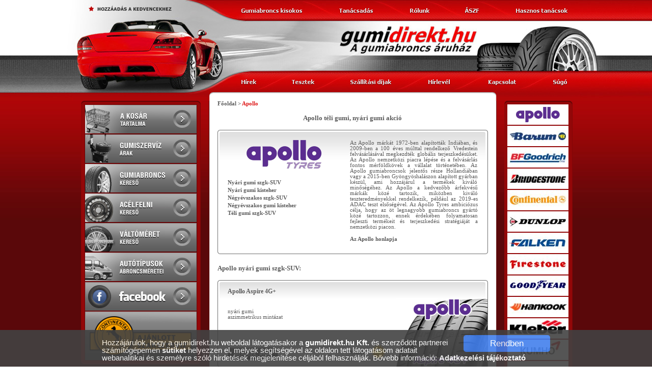

--- FILE ---
content_type: text/html
request_url: https://www.gumidirekt.hu/brand/apollo.html?IMRSID=ts5ckdl0ld71jieqaajf1jauc1
body_size: 6305
content:
<!DOCTYPE html PUBLIC "-//W3C//DTD XHTML 1.0 Transitional//EN"
   "http://www.w3.org/TR/xhtml1/DTD/xhtml1-transitional.dtd">
<html xmlns="http://www.w3.org/1999/xhtml" lang="hu">
<!--            
                  _________________________________________
                 |                                         |
                 |      powered by InternetMarket Kft.     |
                 |       (c),2010 IMR e-commerce v3.0      |
                 |          (c),2010 e-Product Kft.        |
                 |_________________________________________|
-->
<head>
<!-- Google tag (gtag.js) -->
<script async src="https://www.googletagmanager.com/gtag/js?id=UA-4831763-1"></script>
<script>
  window.dataLayer = window.dataLayer || [];
  function gtag(){dataLayer.push(arguments);}
  gtag('js', new Date());
  
  gtag('config', 'UA-4831763-1');  // Universal Analytics property

  gtag('config', 'G-RG9YT1ZLXS');  // Google Analytics 4 property
</script>
<title>APOLLO nyári gumi, téli gumi >>> ÉLETTARTAM GARANCIÁVAL is!</title>
<script type="text/javascript" src="/c/t/ib/ibox.js?revb"></script>
<meta http-equiv="Content-Type" content="text/html; charset=iso-8859-2" />
<meta http-equiv="refresh" content="1140" />
<meta http-equiv="imagetoolbar" content="no" />
<meta name="robots" content="noindex,nofollow" />
<meta name="copyright" content="InternetMarket Kft." />
<meta name="keywords" content="" />
<meta name="description" content="APOLLO nyárigumi vagy téligumi érdekli? APOLLO gumik a legjobb árakon. Tesztek, árak, vásárlók véleményei. Kattintson!" />
<link rel="alternate" type="application/rss+xml" title="RSS" href="/news.xml" />
<link rel="shortcut icon" href="/favicon.ico" type="image/ico" />
<link rel="icon" href="/favicon.gif" type="image/gif" />
<link rel="publisher" href="https://plus.google.com/+GumiDirektHungary" />
<meta property="fb:page_id" content="163293317032933" />
<link rel="canonical" href="http://www.gumidirekt.hu/brand/apollo.html" /><!-- googlenavi --><!-- cart -->
<script language="JavaScript" src="/c/t/js/common.js?reve" type="text/javascript"></script>
<!--[if IE 6]>
<script type="text/javascript" src="/c/t/js/unitpngfix.js?reve"></script>
<![endif]-->
<!--[if IE 7]>
<link rel="stylesheet" href="/c/t/gfx_hu/ie7.css?reve" type="text/css" />
<![endif]-->
<!--[if gt IE 7]>
<link rel="stylesheet" href="/c/t/gfx_hu/ie8.css?reve" type="text/css" />
<![endif]-->
<!--[if !IE]>-->
<link rel="stylesheet" href="/c/t/gfx_hu/notie.css?reve" type="text/css" />
<!--<![endif]-->
<link rel="stylesheet" href="/c/t/gfx_hu/default.css?reve" type="text/css" />
<link rel="stylesheet" href="/c/t/gfx_hu/print.css?reve" type="text/css" media="print" />  
<link rel="stylesheet" href="/c/t/gfx_hu/default_logok.css?reve" type="text/css" />
<link rel="stylesheet" href="/c/t/gfx_hu/default_pik.css?reve" type="text/css" />
<link rel="stylesheet" href="/c/t/ib/ibox.css" type="text/css" media="screen" />
<!--[if IE 6]>
<link rel="stylesheet" href="/c/t/gfx_hu/ie6.css?reve" type="text/css" />
<![endif]-->
<meta name="google-site-verification" content="Ce-SfiFSQuG5b1uZMRJpQhWItV-8phUBqEMjv38v29A" />
<meta name="y_key" content="36d9b5a1144ba1a1" />
<meta name="msvalidate.01" content="B79516DC2078354CD8D67D822B29FFE4" />

<script type="text/javascript">
    window.cookieconsent_options = {"message":"Hozzájárulok, hogy a gumidirekt.hu weboldal látogatásakor a <strong>gumidirekt.hu Kft.</strong> és szerződött partnerei számítógépemen <strong>sütiket</strong> helyezzen el, melyek segítségével az oldalon tett látogatásom adatait webanalitikai és személyre szóló hirdetések megjelenítése céljából felhasználják. Bővebb információ:","dismiss":"Rendben","learnMore":"<strong>Adatkezelési tájékoztató</strong>","link":"/index?page=privacy_policy","theme":"dark-bottom","target":"_blank"};
</script>
<script type="text/javascript" src="//cdnjs.cloudflare.com/ajax/libs/cookieconsent2/1.0.9/cookieconsent.min.js"></script>
<!-- Facebook Pixel Code -->
<script>
  !function(f,b,e,v,n,t,s)
  {if(f.fbq)return;n=f.fbq=function(){n.callMethod?
  n.callMethod.apply(n,arguments):n.queue.push(arguments)};
  if(!f._fbq)f._fbq=n;n.push=n;n.loaded=!0;n.version='2.0';
  n.queue=[];t=b.createElement(e);t.async=!0;
  t.src=v;s=b.getElementsByTagName(e)[0];
  s.parentNode.insertBefore(t,s)}(window, document,'script',
  'https://connect.facebook.net/en_US/fbevents.js');
  fbq('init', '903214733176036');
  fbq('track', 'PageView');
</script>
<noscript><img height="1" width="1" style="display:none"
  src="https://www.facebook.com/tr?id=903214733176036&ev=PageView&noscript=1"
/></noscript>
<!-- End Facebook Pixel Code -->
</head>
<body>
<!-- header start -->
<div id="hd_bg">
	<div id="hd_div">
		<div id="hl"><div id="fav"><a title="Hozzáadás a kedvencekhez" href="javascript:intelifav(window.location.href,document.title,'Az Ön böngészője nem támogatja ezt a megoldást. Nyomja le a ctrl és d billentyűt!');"><span>Hozzáadás a kedvencekhez</span></a></div><div id="logo"><a title="Főoldal" href="/?IMRSID=ts5ckdl0ld71jieqaajf1jauc1"><span>Főoldal</span></a></div></div>
		<div id="hr"><div id="menut"><a class="gk" href="/index?page=smarty&amp;IMRSID=ts5ckdl0ld71jieqaajf1jauc1" title="Gumiabroncs kisokos"><span>Gumiabroncs kisokos</span></a><a class="gta" href="/index?page=forum&amp;category=0000000001&amp;IMRSID=ts5ckdl0ld71jieqaajf1jauc1" title="Gumiabroncs tanácsadás"><span>Gumiabroncs tanácsadás</span></a><a class="gf" href="/index?page=forum&amp;category=0000000002&amp;IMRSID=ts5ckdl0ld71jieqaajf1jauc1" title="Vélemények az áruházról"><span>Vélemények az áruházról</span></a><a class="gaf" href="/index?page=delivery_terms&amp;IMRSID=ts5ckdl0ld71jieqaajf1jauc1" title="Általános szerződési feltételek"><span>Általános szerződési feltételek</span></a><a class="ght" href="/index?page=utilization&amp;IMRSID=ts5ckdl0ld71jieqaajf1jauc1" title="Hasznos tanácsok"><span>Hasznos tanácsok</span></a></div><div id="menum"><a title="Főoldal" href="/?IMRSID=ts5ckdl0ld71jieqaajf1jauc1"><span>Főoldal</span></a></div><div id="menub"><a class="gh" href="/hirek.html?IMRSID=ts5ckdl0ld71jieqaajf1jauc1" title="Hírek"><span>Hírek</span></a><a class="gt" href="/gumitesztek.html?IMRSID=ts5ckdl0ld71jieqaajf1jauc1" title="Gumiteszt"><span>Gumiteszt</span></a><a class="gsz" href="/index?page=shipping_charges&amp;IMRSID=ts5ckdl0ld71jieqaajf1jauc1" title="Szállítási díjak"><span>Szállítási díjak</span></a><a class="ghl" href="/index?page=newsletter&amp;IMRSID=ts5ckdl0ld71jieqaajf1jauc1" title="GumiDirekt Hírlevél"><span>GumiDirekt Hírlevél</span></a><a class="gk" href="/index?page=contact&amp;IMRSID=ts5ckdl0ld71jieqaajf1jauc1" title="Kapcsolat"><span>Kapcsolat</span></a><a class="gs" href="/index?page=help&amp;IMRSID=ts5ckdl0ld71jieqaajf1jauc1" title="Súgó"><span>Súgó</span></a></div></div>
		<div id="hb"></div>
	</div>
<div style="clear:both;"></div>
</div>
<!-- header end -->
<!-- content start -->
<div id="ct_bg">
	<div id="ct_div">
	<div id="rightside">
		<div id="cwhite">
		<div id="cm"><!-- navi -->
<div id="navi">
	<a href="/?IMRSID=ts5ckdl0ld71jieqaajf1jauc1" title="Főoldal">Főoldal</a> &gt; 
	<span>Apollo</span>
</div>

<div id="markareszletek">

<!--fejlec-->
<div class="hosszucim"><h1>Apollo téli gumi, nyári gumi akció</h1></div>


<!-- felso box -->
<div id="ism">
	<div id="ismp">
		<div id="adatl">
		<img src="/pictures/brand/apollo_big.gif" alt="apollo logo" title="apollo logo" />
		<a href="/brand/apollo.html?IMRSID=ts5ckdl0ld71jieqaajf1jauc1#apollo-nyarigumi-szemely" title="Apollo nyári gumi személygépkocsikhoz" onclick="ga('send', 'event', 'brand', 'felso_box_menu');">Nyári gumi szgk-SUV</a><br />
		<a href="/brand/apollo.html?IMRSID=ts5ckdl0ld71jieqaajf1jauc1#apollo-nyarigumi-kisteher" title="Apollo nyári gumi kisteherautóhoz" onclick="ga('send', 'event', 'brand', 'felso_box_menu');">Nyári gumi kisteher</a><br />
		<a href="/brand/apollo.html?IMRSID=ts5ckdl0ld71jieqaajf1jauc1#apollo-negyevszakos-gumi-szemely" title="Apollo négyévszakos gumi személygépkocsikhoz" onclick="ga('send', 'event', 'brand', 'felso_box_menu');">Négyévszakos szgk-SUV</a><br />
		<a href="/brand/apollo.html?IMRSID=ts5ckdl0ld71jieqaajf1jauc1#apollo-negyevszakos-gumi-kisteher" title="Apollo négyévszakos gumi kisteherautóhoz" onclick="ga('send', 'event', 'brand', 'felso_box_menu');">Négyévszakos gumi kisteher</a><br />
		<a href="/brand/apollo.html?IMRSID=ts5ckdl0ld71jieqaajf1jauc1#apollo-teligumi-szemely" title="Apollo téli gumi személygépkocsikhoz" onclick="ga('send', 'event', 'brand', 'felso_box_menu');">Téli gumi szgk-SUV</a><br />
		</div>
		<div id="adatr">
		Az Apollo márkát 1972-ben alapították Indiában, és 2009-ben a 100 éves múlttal rendelkező Vredestein felvásárlásával megkezdték globális terjeszkedésüket. Az Apollo nemzetközi piacra lépése és a felvásárlás fontos mérföldkövek a vállalat történetében. Az Apollo gumiabroncsok jelentős része Hollandiában vagy a 2015-ben Gyöngyöshalászon alapított gyárban készül, ami hozzájárul a termékek kiváló minőségéhez. Az Apollo a kedvezőbb árfekvésű márkák közé tartozik, miközben kiváló teszteredményekkel rendelkezik, például az 2019-es ADAC teszt elsőségével. Az Apollo Tyres ambiciózus célja, hogy az öt legnagyobb gumiabroncs gyártó közé tartozzon, ennek érdekében folyamatosan fejleszti termékeit és terjeszkedési stratégiáját a nemzetközi piacon.<br /><br />
		<a href="https://www.apollotyres.com" target="_blank" title="Apollo gumi gyár honlapja" onclick="ga('send', 'event', 'brand', 'gyarto_link');">Az Apollo honlapja</a><br />
		</div>
		<div style="clear:both;"></div>
	</div>
	<div id="ismb"></div>
</div>

<!--gumi tipusok-->


<div class="hosszucim"><h2 id="apollo-nyarigumi-szemely">Apollo nyári gumi szgk-SUV:</h2></div>

<div class="listp">
	<div class="listal">
		<div class="termnev"><h3><a href="/pattern/Apollo-Aspire-4G-plusz-.html?IMRSID=ts5ckdl0ld71jieqaajf1jauc1" title="Apollo Aspire 4G+">Apollo Aspire 4G+</a></h3></div>
		<div class="termleiras">nyári gumi<br />aszimmetrikus mintázat</div>
		<div class="termgomb"><a class="meretvalasztek" href="/pattern/Apollo-Aspire-4G-plusz-.html?IMRSID=ts5ckdl0ld71jieqaajf1jauc1" title="Apollo Aspire 4G+"><span>Apollo Aspire 4G+ teszt, méretek, árak</span></a></div>
		<div class="termikonok">
			<img src="/pictures/s/spacer.gif" alt="" />
			<img src="/pictures/s/spacer.gif" alt="" />
			<img src="/pictures/s/szgk.gif" alt="Személygépkocsihoz" title="Személygépkocsihoz" />
			<img src="/pictures/s/nyarigumi.gif" alt="nyári gumi" title="nyári gumi" />
		</div>
	</div>
	<div class="listar"><img src="/pictures/s/apollo-aspire-4g-plus-k.jpg" alt="Apollo Aspire 4G+" title="Apollo Aspire 4G+" /></div>
</div>

<div class="listp">
	<div class="listal">
		<div class="termnev"><h3><a href="/pattern/Apollo-Alnac-4G.html?IMRSID=ts5ckdl0ld71jieqaajf1jauc1" title="Apollo Alnac 4G">Apollo Alnac 4G</a></h3></div>
		<div class="termleiras">nyári gumi<br />aszimmetrikus mintázat</div>
		<div class="termgomb"><a class="meretvalasztek" href="/pattern/Apollo-Alnac-4G.html?IMRSID=ts5ckdl0ld71jieqaajf1jauc1" title="Apollo Alnac 4G"><span>Apollo Alnac 4G teszt, méretek, árak</span></a></div>
		<div class="termikonok">
			<img src="/pictures/s/spacer.gif" alt="" />
			<img src="/pictures/s/spacer.gif" alt="" />
			<img src="/pictures/s/szgk.gif" alt="Személygépkocsihoz" title="Személygépkocsihoz" />
			<img src="/pictures/s/nyarigumi.gif" alt="nyári gumi" title="nyári gumi" />
		</div>
	</div>
	<div class="listar"><img src="/pictures/s/apollo-alnac-4g-k.jpg" alt="Apollo Alnac 4G" title="Apollo Alnac 4G" /></div>
</div>
<div class="listp">
	<div class="listal">
		<div class="termnev"><h3><a href="/pattern/Apollo-Amazer-XP.html?IMRSID=ts5ckdl0ld71jieqaajf1jauc1" title="Apollo Amazer XP">Apollo Amazer XP</a></h3></div>
		<div class="termleiras">nyári gumi<br />aszimmetrikus mintázat</div>
		<div class="termgomb"><a class="meretvalasztek" href="/pattern/Apollo-Amazer-XP.html?IMRSID=ts5ckdl0ld71jieqaajf1jauc1" title="Apollo Amazer XP"><span>Apollo Amazer XP teszt, méretek, árak</span></a></div>
		<div class="termikonok">
			<img src="/pictures/s/spacer.gif" alt="" />
			<img src="/pictures/s/spacer.gif" alt="" />
			<img src="/pictures/s/szgk.gif" alt="Személygépkocsihoz" title="Személygépkocsihoz" />
			<img src="/pictures/s/nyarigumi.gif" alt="nyári gumi" title="nyári gumi" />
		</div>
	</div>
	<div class="listar"><img src="/pictures/s/apollo-amazer-xp-k.jpg" alt="Apollo Amazer XP" title="Apollo Amazer XP" /></div>
</div>


<div class="hosszucim"><h2 id="apollo-nyarigumi-kisteher">Apollo nyári gumi kisteher:</h2></div>

<div class="listp">
	<div class="listal">
		<div class="termnev"><h3><a href="/pattern/Apollo-Altrust-Summer.html?IMRSID=ts5ckdl0ld71jieqaajf1jauc1" title="Apollo Altrust Summer">Apollo Altrust Summer</a></h3></div>
		<div class="termleiras">nyári gumi<br />kötetlen forgásirányú mintázat</div>
		<div class="termgomb"><a class="meretvalasztek" href="/pattern/Apollo-Altrust-Summer.html?IMRSID=ts5ckdl0ld71jieqaajf1jauc1" title="Apollo Altrust Summer"><span>Apollo Altrust Summer teszt, méretek, árak</span></a></div>
		<div class="termikonok">
			<img src="/pictures/s/spacer.gif" alt="" />
			<img src="/pictures/s/spacer.gif" alt="" />
			<img src="/pictures/s/kisteher.gif" alt="Kisteherautóhoz" title="Kisteherautóhoz" />
			<img src="/pictures/s/nyarigumi.gif" alt="nyári gumi" title="nyári gumi" />
		</div>
	</div>
	<div class="listar"><img src="/pictures/s/apollo-altrust-summer-k.jpg" alt="Apollo Altrust Summer" title="Apollo Altrust Summer" /></div>
</div>


<div class="hosszucim"><h2 id="apollo-negyevszakos-gumi-szemely">Apollo négyévszakos gumi szgk-SUV:</h2></div>

<div class="listp">
	<div class="listal">
		<div class="termnev"><h3><a href="/pattern/Apollo-Alnac-4G-All-Season.html?IMRSID=ts5ckdl0ld71jieqaajf1jauc1" title="Apollo Alnac 4G All Season">Apollo Alnac 4G All Season</a></h3></div>
		<div class="termleiras">négyévszakos autógumi<br />aszimmetrikus mintázat</div>
		<div class="termgomb"><a class="meretvalasztek" href="/pattern/Apollo-Alnac-4G-All-Season.html?IMRSID=ts5ckdl0ld71jieqaajf1jauc1" title="Apollo Alnac 4G All Season"><span>Apollo Alnac 4G All Season teszt, méretek, árak</span></a></div>
		<div class="termikonok">
			<img src="/pictures/s/spacer.gif" alt="" />
			<img src="/pictures/s/spacer.gif" alt="" />
			<img src="/pictures/s/szgk.gif" alt="Személygépkocsihoz" title="Személygépkocsihoz" />
			<img src="/pictures/s/negyevszakos.gif" alt="négyévszakos autógumi" title="négyévszakos autógumi" />
		</div>
	</div>
	<div class="listar"><img src="/pictures/s/apollo-alnac-4g-all-season-k.jpg" alt="Apollo Alnac 4G All Season" title="Apollo Alnac 4G All Season" /></div>
</div>


<div class="hosszucim"><h2 id="apollo-negyevszakos-gumi-kisteher">Apollo négyévszakos gumi kisteher:</h2></div>

<div class="listp">
	<div class="listal">
		<div class="termnev"><h3><a href="/pattern/Apollo-Altrust-All-Season.html?IMRSID=ts5ckdl0ld71jieqaajf1jauc1" title="Apollo Altrust All Season">Apollo Altrust All Season</a></h3></div>
		<div class="termleiras">négyévszakos autógumi<br />kötetlen forgásirányú mintázat</div>
		<div class="termgomb"><a class="meretvalasztek" href="/pattern/Apollo-Altrust-All-Season.html?IMRSID=ts5ckdl0ld71jieqaajf1jauc1" title="Apollo Altrust All Season"><span>Apollo Altrust All Season teszt, méretek, árak</span></a></div>
		<div class="termikonok">
			<img src="/pictures/s/spacer.gif" alt="" />
			<img src="/pictures/s/spacer.gif" alt="" />
			<img src="/pictures/s/kisteher.gif" alt="Kisteherautóhoz" title="Kisteherautóhoz" />
			<img src="/pictures/s/negyevszakos.gif" alt="négyévszakos autógumi" title="négyévszakos autógumi" />
		</div>
	</div>
	<div class="listar"><img src="/pictures/s/apollo-altrust-all-season-k.jpg" alt="Apollo Altrust All Season" title="Apollo Altrust All Season" /></div>
</div>


<div class="hosszucim"><h2 id="apollo-teligumi-szemely">Apollo téli gumi szgk-SUV:</h2></div>

<div class="listp">
	<div class="listal">
		<div class="termnev"><h3><a href="/pattern/Apollo-Aspire-XP-Winter.html?IMRSID=ts5ckdl0ld71jieqaajf1jauc1" title="Apollo Aspire XP Winter">Apollo Aspire XP Winter</a></h3></div>
		<div class="termleiras">nyári gumi<br />forgásirányos mintázat</div>
		<div class="termgomb"><a class="meretvalasztek" href="/pattern/Apollo-Aspire-XP-Winter.html?IMRSID=ts5ckdl0ld71jieqaajf1jauc1" title="Apollo Aspire XP Winter"><span>Apollo Aspire XP Winter teszt, méretek, árak</span></a></div>
		<div class="termikonok">
			<img src="/pictures/s/spacer.gif" alt="" />
			<img src="/pictures/s/spacer.gif" alt="" />
			<img src="/pictures/s/szgk.gif" alt="Személygépkocsihoz" title="Személygépkocsihoz" />
			<img src="/pictures/s/teligumi.gif" alt="téli gumi" title="téli gumi" />
		</div>
	</div>
	<div class="listar"><img src="/pictures/s/apollo-aspire-xp-winter-k.jpg" alt="Apollo Aspire XP Winter" title="Apollo Aspire XP Winter" /></div>
</div>

<div class="listp">
	<div class="listal">
		<div class="termnev"><h3><a href="/pattern/Apollo-Alnac-4G-Winter.html?IMRSID=ts5ckdl0ld71jieqaajf1jauc1" title="Apollo Alnac 4G Winter">Apollo Alnac 4G Winter</a></h3></div>
		<div class="termleiras">nyári gumi<br />forgásirányos mintázat</div>
		<div class="termgomb"><a class="meretvalasztek" href="/pattern/Apollo-Alnac-4G-Winter.html?IMRSID=ts5ckdl0ld71jieqaajf1jauc1" title="Apollo Alnac 4G Winter"><span>Apollo Alnac 4G Winter teszt, méretek, árak</span></a></div>
		<div class="termikonok">
			<img src="/pictures/s/spacer.gif" alt="" />
			<img src="/pictures/s/spacer.gif" alt="" />
			<img src="/pictures/s/szgk.gif" alt="Személygépkocsihoz" title="Személygépkocsihoz" />
			<img src="/pictures/s/teligumi.gif" alt="téli gumi" title="téli gumi" />
		</div>
	</div>
	<div class="listar"><img src="/pictures/s/apollo-alnac-4g-winter-k.jpg" alt="Apollo Alnac 4G Winter" title="Apollo Alnac 4G Winter" /></div>
</div>


<div style="clear:both;"></div>

</div>

		</div>
		<div id="kislogo">
<!-- 			<a href="/hir/0000000018/eFestival-2010---III.-hely.html?IMRSID=ts5ckdl0ld71jieqaajf1jauc1"><img src="/c/t/gfx_hu/eFestival-small.jpg" alt="" title="" /></a>
			<img src="/c/t/gfx_hu/gumidirekt_kislogo.jpg" alt="gumidirekt.hu - A gumiabroncs áruház" title="gumidirekt.hu - A gumiabroncs áruház" />
			<a href="/hir/0000000018/eFestival-2010---III.-hely.html?IMRSID=ts5ckdl0ld71jieqaajf1jauc1"><img src="/c/t/gfx_hu/felhasznalobarat-small.jpg" alt="" title="" /></a> -->
			<br />gumidirekt.hu - A gumiabroncs áruház<br />e-mail: <a href="/index?page=contact&amp;IMRSID=ts5ckdl0ld71jieqaajf1jauc1">ugyfelszolgalat#kukac#gumidirekt#pont#hu</a><br />Tel: 1/226-51-14 (H-P: 9.00-17.00)<br />
			<div id="card">
			<strong>Szervizünkben bankkártyával is fizethetsz!</strong><br />
			<img src="/c/t/gfx_hu/visa.png" alt="Visa" title="Visa" />
			<img src="/c/t/gfx_hu/visa-electron.png" alt="Visa Electron" title="Visa Electron" />
			<img src="/c/t/gfx_hu/v-pay.png" alt="V-Pay" title="V-Pay" />
			<img src="/c/t/gfx_hu/mastercard.png" alt="Mastercard" title="Mastercard" />
			<img src="/c/t/gfx_hu/maestro.png" alt="Maestro" title="Maestro" />
			</div>
			<script defer async src='https://cdn.trustindex.io/loader-feed.js?1e8597d240884119d136c7e8ca5'></script>
		</div>
		</div>
		<div id="cr">
			<div id="brand">
				<div id="bt"></div>
				<div id="bm">
			<a href="/brand/apollo.html?IMRSID=ts5ckdl0ld71jieqaajf1jauc1" class="bl_apollo" title="Apollo"><span>Apollo</span></a>
			
			<a href="/brand/barum.html?IMRSID=ts5ckdl0ld71jieqaajf1jauc1" class="bl_barum" title="Barum"><span>Barum</span></a>
			
			<a href="/brand/bf_goodrich.html?IMRSID=ts5ckdl0ld71jieqaajf1jauc1" class="bl_bf_goodrich" title="BF Goodrich"><span>BF Goodrich</span></a>
			
			<a href="/brand/bridgestone.html?IMRSID=ts5ckdl0ld71jieqaajf1jauc1" class="bl_bridgestone" title="Bridgestone"><span>Bridgestone</span></a>
			
			<a href="/brand/continental.html?IMRSID=ts5ckdl0ld71jieqaajf1jauc1" class="bl_continental" title="Continental"><span>Continental</span></a>
			
			<a href="/brand/dunlop.html?IMRSID=ts5ckdl0ld71jieqaajf1jauc1" class="bl_dunlop" title="Dunlop"><span>Dunlop</span></a>
			
			<a href="/brand/falken.html?IMRSID=ts5ckdl0ld71jieqaajf1jauc1" class="bl_falken" title="Falken"><span>Falken</span></a>
			
			<a href="/brand/firestone.html?IMRSID=ts5ckdl0ld71jieqaajf1jauc1" class="bl_firestone" title="Firestone"><span>Firestone</span></a>
			
			<a href="/brand/goodyear.html?IMRSID=ts5ckdl0ld71jieqaajf1jauc1" class="bl_goodyear" title="Goodyear"><span>Goodyear</span></a>
			
			<a href="/brand/hankook.html?IMRSID=ts5ckdl0ld71jieqaajf1jauc1" class="bl_hankook" title="Hankook"><span>Hankook</span></a>
			
			<a href="/brand/kleber.html?IMRSID=ts5ckdl0ld71jieqaajf1jauc1" class="bl_kleber" title="Kleber"><span>Kleber</span></a>
			
			<a href="/brand/kumho.html?IMRSID=ts5ckdl0ld71jieqaajf1jauc1" class="bl_kumho" title="Kumho"><span>Kumho</span></a>
			
			<a href="/brand/laufenn.html?IMRSID=ts5ckdl0ld71jieqaajf1jauc1" class="bl_laufenn" title=""><span></span></a>
			
			<a href="/brand/matador.html?IMRSID=ts5ckdl0ld71jieqaajf1jauc1" class="bl_matador" title="Matador"><span>Matador</span></a>
			
			<a href="/brand/michelin.html?IMRSID=ts5ckdl0ld71jieqaajf1jauc1" class="bl_michelin" title="Michelin"><span>Michelin</span></a>
			
			<a href="/brand/nexen.html?IMRSID=ts5ckdl0ld71jieqaajf1jauc1" class="bl_nexen" title="Nexen"><span>Nexen</span></a>
			
			<a href="/brand/nokian.html?IMRSID=ts5ckdl0ld71jieqaajf1jauc1" class="bl_nokian" title="Nokian"><span>Nokian</span></a>
			
			<a href="/brand/pirelli.html?IMRSID=ts5ckdl0ld71jieqaajf1jauc1" class="bl_pirelli" title="Pirelli"><span>Pirelli</span></a>
			
			<a href="/brand/semperit.html?IMRSID=ts5ckdl0ld71jieqaajf1jauc1" class="bl_semperit" title="Semperit"><span>Semperit</span></a>
			
			<a href="/brand/taurus.html?IMRSID=ts5ckdl0ld71jieqaajf1jauc1" class="bl_taurus" title=""><span></span></a>
			
			<a href="/brand/toyo.html?IMRSID=ts5ckdl0ld71jieqaajf1jauc1" class="bl_toyo" title="Toyo"><span>Toyo</span></a>
			
			<a href="/brand/uniroyal.html?IMRSID=ts5ckdl0ld71jieqaajf1jauc1" class="bl_uniroyal" title="Uniroyal"><span>Uniroyal</span></a>
			
			<a href="/brand/yokohama.html?IMRSID=ts5ckdl0ld71jieqaajf1jauc1" class="bl_yokohama" title="Yokohama"><span>Yokohama</span></a>
			</div>
				<div id="bb"></div>
			</div>
		</div>
	</div>
	<div id="leftside">
		<div id="cl">

				
			<div id="menu">
				<div id="mt"></div>
				<div id="mc"><a href="/cart?mode=begin&amp;IMRSID=ts5ckdl0ld71jieqaajf1jauc1" title="Kosár tartalma" rel="nofollow"><span>Kosár tartalma</span></a></div>
				<div id="mg"><a href="/gumiszerviz-arak.html?IMRSID=ts5ckdl0ld71jieqaajf1jauc1" title="Gumiszerviz árak"><span>Gumiszerviz árak</span></a></div>
				<div id="ms"><a href="/gumiabroncs-autogumi-kereso.html?IMRSID=ts5ckdl0ld71jieqaajf1jauc1" title="Gumiabroncs kereső"><span>Gumiabroncs kereső</span></a></div>
				<div id="mhs"><a href="/acelfelnik.html?IMRSID=ts5ckdl0ld71jieqaajf1jauc1" title="Acélfelni kereső"><span>Acélfelni kereső</span></a></div>
				<div id="mts"><a href="/valtomeret-kalkulator.html?IMRSID=ts5ckdl0ld71jieqaajf1jauc1" title="Váltóméret kalkulátor"><span>Váltóméret kalkulátor</span></a></div>
				<div id="ma"><a href="/autotipusok.html?IMRSID=ts5ckdl0ld71jieqaajf1jauc1" title="Autótípusok abroncsméretei"><span>Autótípusok abroncsméretei</span></a></div>
				<!-- <div id="mka"><a href="/teligumi-nyarigumi-acelfelni-akcio.html?IMRSID=ts5ckdl0ld71jieqaajf1jauc1" title="Téligumi, nyárigumi, acélfelni akció"><span>Téligumi, nyárigumi, acélfelni akció</span></a></div> -->
				<div id="mf"><a href="/facebook?IMRSID=ts5ckdl0ld71jieqaajf1jauc1" title="Facebook"><span>Facebook</span></a></div>
				<!-- <div id="mcsafe"><a href="/nyarigumi-teligumi/contisafe3.html?IMRSID=ts5ckdl0ld71jieqaajf1jauc1" title="ContiSafe3 kiterjesztett garancia, gumigarancia"><span>ContiSafe3 kiterjesztett garancia, gumigarancia</span></a></div> -->
				<div id="mcasz"><a href="/hir/0000000111/Continental-Ajanlott-Szakszerviz-minositest-kaptunk.html?IMRSID=ts5ckdl0ld71jieqaajf1jauc1" title="Continental Ajánlott Szakszerviz"><span>Continental Ajánlott Szakszerviz</span></a></div>
				<div id="mb"></div>
			</div>
			<div id="quick">
				<div id="qt"></div>
				<div id="qs">
			<script defer="" async="" src="https://cdn.trustindex.io/loader.js?ceded3517eb52889c85d7f4723"></script>		
				</div>
				
				<div id="qb"></div>

			</div>
			<!--<div id="hird">
			<div id="hit"></div>
			<div id="him"><iframe src="/adv.html" scrolling="no" frameborder="0" style="border:none; overflow:hidden; width:221px; height:300px;"></iframe></div>
			<div id="hib"></div>
			</div>-->
			
		</div>





	</div>
	<div style="clear:both;"></div>
	</div>
</div>
<!-- content end -->
<div id="ft_bg">
	<div id="ft_div">
		<div id="fl">
			&copy; 2004<script>new Date().getFullYear()>2004&&document.write(" - "+new Date().getFullYear());</script>, gumidirekt.hu Kft.<br />Minden jog fenntartva!

 </div>
		<div id="fm">
			<a href="/garancia?IMRSID=ts5ckdl0ld71jieqaajf1jauc1" title="Garancia és szavatosság">Garancia és szavatosság</a> | 
			<a href="/index?page=privacy_policy&amp;IMRSID=ts5ckdl0ld71jieqaajf1jauc1" title="Adatvédelem">Adatvédelem</a> | 
			<a href="/index?page=trademarks&amp;IMRSID=ts5ckdl0ld71jieqaajf1jauc1" title="Védjegyek">Védjegyek</a><br />
			<a href="/nyarigumi-akcio.html?IMRSID=ts5ckdl0ld71jieqaajf1jauc1" title="Nyárigumi">Nyári gumi</a> | 
			<a href="/teligumi-akcio.html?IMRSID=ts5ckdl0ld71jieqaajf1jauc1" title="Téligumi">Téli gumi</a> | 
			<a href="/brands.html?IMRSID=ts5ckdl0ld71jieqaajf1jauc1" title="Márkák">Márkák</a> | 
			<a href="/tire-sizes.html?IMRSID=ts5ckdl0ld71jieqaajf1jauc1" title="Méretek">Méretek</a> | 
			<a href="/patterns.html?IMRSID=ts5ckdl0ld71jieqaajf1jauc1" title="Mintázatok">Mintázatok</a>
		</div>
		<div id="fr"></div>
	</div>
</div>
<span id="socialsbox"></span>
<span id="helpbox"></span>
<script type="text/javascript">
intelimail("body");
//intelihelp(helpstatus);
//intelisocial(socialstatus);
</script>
<!-- Google Code for Remarketing -->
<script type="text/javascript">
/* <![CDATA[ */
var google_conversion_id = 1070712089;
var google_conversion_label = "fAEACLOCrAQQmYrH_gM";
var google_custom_params = window.google_tag_params;
var google_remarketing_only = true;
/* ]]> */
</script>
<div style="display:none">
<script type="text/javascript" src="//www.googleadservices.com/pagead/conversion.js"></script>
</div>
<noscript>
<div style="display:inline;">
<img height="1" width="1" style="border-style:none;" alt="" src="//googleads.g.doubleclick.net/pagead/viewthroughconversion/1070712089/?value=0&amp;label=fAEACLOCrAQQmYrH_gM&amp;guid=ON&amp;script=0"/>
</div>
</noscript>
</body>
</html>

--- FILE ---
content_type: text/html
request_url: https://cdn.trustindex.io/widgets/ce/ceded3517eb52889c85d7f4723/content.html
body_size: 1781
content:
<div class=" ti-widget " data-layout-id="18" data-layout-category="sidebar" data-set-id="ligth-border" data-pid="ceded3517eb52889c85d7f4723" data-language="hu" data-close-locale="Bezárás" data-rich-snippet="f190443207gc2a57" data-css-version="2" data-review-text-mode="scroll" data-reply-by-locale="Válasz a tulajdonostól" data-only-rating-locale="Ez a felhasználó csak egy értékelést hagyott." data-load-more-rows="5" > <div class="ti-widget-container"> <div class="ti-reviews-container"> <div class="ti-reviews-container-wrapper"> <div class="ti-review-item source-Google ti-image-layout-thumbnail" data-id="566ebd0da82e36344e46868bca7dfef8" > <div class="ti-inner"> <div class="ti-review-header"> <div class="ti-platform-icon ti-with-tooltip"> <span class="ti-tooltip">Közzétéve itt: Google</span> <img src="https://cdn.trustindex.io/assets/platform/Google/icon.svg" alt="Google" width="20" height="20" loading="lazy" /> </div> <div class="ti-profile-img"> <img src="https://lh3.googleusercontent.com/a-/ALV-UjXprQRSUjP2CQ6ZHA0oUBmZzXEQ6f2-9XLEu55122VRcmQH7jnU=w40-h40-c-rp-mo-ba4-br100" srcset="https://lh3.googleusercontent.com/a-/ALV-UjXprQRSUjP2CQ6ZHA0oUBmZzXEQ6f2-9XLEu55122VRcmQH7jnU=w80-h80-c-rp-mo-ba4-br100 2x" alt="János Dallos profile picture" loading="lazy" /> </div> <div class="ti-profile-details"> <div class="ti-name"> János Dallos </div> <div class="ti-date">2022-11-25</div> </div> </div> <span class="ti-stars"><img class="ti-star f" src="https://cdn.trustindex.io/assets/platform/Google/star/f.svg" alt="Google" width="17" height="17" loading="lazy" /><img class="ti-star f" src="https://cdn.trustindex.io/assets/platform/Google/star/f.svg" alt="Google" width="17" height="17" loading="lazy" /><img class="ti-star f" src="https://cdn.trustindex.io/assets/platform/Google/star/f.svg" alt="Google" width="17" height="17" loading="lazy" /><img class="ti-star f" src="https://cdn.trustindex.io/assets/platform/Google/star/f.svg" alt="Google" width="17" height="17" loading="lazy" /><img class="ti-star f" src="https://cdn.trustindex.io/assets/platform/Google/star/f.svg" alt="Google" width="17" height="17" loading="lazy" /></span> <div class="ti-review-content"> <div class="ti-review-text-container ti-inner">Gyors és szakszerü szerelés.</div> <span class="ti-read-more" data-container=".ti-review-content .ti-inner" data-collapse-text="Elrejt" data-open-text="Olvass tovább" ></span> </div> </div> </div> <div class="ti-review-item source-Google ti-image-layout-thumbnail" data-id="86e648be4a2131e7212e4cc8ad5d09f8" > <div class="ti-inner"> <div class="ti-review-header"> <div class="ti-platform-icon ti-with-tooltip"> <span class="ti-tooltip">Közzétéve itt: Google</span> <img src="https://cdn.trustindex.io/assets/platform/Google/icon.svg" alt="Google" width="20" height="20" loading="lazy" /> </div> <div class="ti-profile-img"> <img src="https://lh3.googleusercontent.com/a-/ALV-UjUKE3C54HUtVbxx8l_AhJmMv2Z-Qal-6bHze2iKGFNyPW1jZwyC=w40-h40-c-rp-mo-ba3-br100" srcset="https://lh3.googleusercontent.com/a-/ALV-UjUKE3C54HUtVbxx8l_AhJmMv2Z-Qal-6bHze2iKGFNyPW1jZwyC=w80-h80-c-rp-mo-ba3-br100 2x" alt="Szabó Anita profile picture" loading="lazy" /> </div> <div class="ti-profile-details"> <div class="ti-name"> Szabó Anita </div> <div class="ti-date">2022-06-01</div> </div> </div> <span class="ti-stars"><img class="ti-star f" src="https://cdn.trustindex.io/assets/platform/Google/star/f.svg" alt="Google" width="17" height="17" loading="lazy" /><img class="ti-star f" src="https://cdn.trustindex.io/assets/platform/Google/star/f.svg" alt="Google" width="17" height="17" loading="lazy" /><img class="ti-star f" src="https://cdn.trustindex.io/assets/platform/Google/star/f.svg" alt="Google" width="17" height="17" loading="lazy" /><img class="ti-star f" src="https://cdn.trustindex.io/assets/platform/Google/star/f.svg" alt="Google" width="17" height="17" loading="lazy" /><img class="ti-star f" src="https://cdn.trustindex.io/assets/platform/Google/star/f.svg" alt="Google" width="17" height="17" loading="lazy" /></span> <div class="ti-review-content"> <div class="ti-review-text-container ti-inner">Mindig kedves udvarias kiszolgálás, precíz és gyors munka. Köszönjük szépen!</div> <span class="ti-read-more" data-container=".ti-review-content .ti-inner" data-collapse-text="Elrejt" data-open-text="Olvass tovább" ></span> </div> </div> </div> <div class="ti-review-item source-Google ti-image-layout-thumbnail" data-id="736d7b7f4faa69f8aa96bd1376097e9a" > <div class="ti-inner"> <div class="ti-review-header"> <div class="ti-platform-icon ti-with-tooltip"> <span class="ti-tooltip">Közzétéve itt: Google</span> <img src="https://cdn.trustindex.io/assets/platform/Google/icon.svg" alt="Google" width="20" height="20" loading="lazy" /> </div> <div class="ti-profile-img"> <img src="https://lh3.googleusercontent.com/a-/ALV-UjUU0yDHiIff9efvYitJewxyiNlvdtaU7AWCQbttN6wF5hHHlzJk=w40-h40-c-rp-mo-br100" srcset="https://lh3.googleusercontent.com/a-/ALV-UjUU0yDHiIff9efvYitJewxyiNlvdtaU7AWCQbttN6wF5hHHlzJk=w80-h80-c-rp-mo-br100 2x" alt="Paranics Barnabás profile picture" loading="lazy" /> </div> <div class="ti-profile-details"> <div class="ti-name"> Paranics Barnabás </div> <div class="ti-date">2021-06-23</div> </div> </div> <span class="ti-stars"><img class="ti-star f" src="https://cdn.trustindex.io/assets/platform/Google/star/f.svg" alt="Google" width="17" height="17" loading="lazy" /><img class="ti-star f" src="https://cdn.trustindex.io/assets/platform/Google/star/f.svg" alt="Google" width="17" height="17" loading="lazy" /><img class="ti-star f" src="https://cdn.trustindex.io/assets/platform/Google/star/f.svg" alt="Google" width="17" height="17" loading="lazy" /><img class="ti-star f" src="https://cdn.trustindex.io/assets/platform/Google/star/f.svg" alt="Google" width="17" height="17" loading="lazy" /><img class="ti-star f" src="https://cdn.trustindex.io/assets/platform/Google/star/f.svg" alt="Google" width="17" height="17" loading="lazy" /></span> <div class="ti-review-content"> <div class="ti-review-text-container ti-inner">Gyors,korrekt,vevőorientáltak!!!!</div> <span class="ti-read-more" data-container=".ti-review-content .ti-inner" data-collapse-text="Elrejt" data-open-text="Olvass tovább" ></span> </div> </div> </div> </div> <div class="ti-load-more-reviews-container"> <div class="ti-load-more-reviews-button" style="display: none">Több betöltése</div> </div> </div> </div> </div> <style class="scss-content">@media (min-width:480px){.ti-widget[data-layout-id='18'][data-set-id='ligth-border'][data-pid='ceded3517eb52889c85d7f4723'] .ti-review-item:hover{-webkit-transform:none;-ms-transform:none;transform:none}}@charset "UTF-8";
.ti-amp-iframe-body{background:#ffffff}.ti-widget[data-layout-id='18'][data-set-id='ligth-border'][data-pid='ceded3517eb52889c85d7f4723'] .ti-widget-container,.ti-widget[data-layout-id='18'][data-set-id='ligth-border'][data-pid='ceded3517eb52889c85d7f4723'] .ti-widget-container *{font-family:inherit}.ti-widget[data-layout-id='18'][data-set-id='ligth-border'][data-pid='ceded3517eb52889c85d7f4723'] .ti-widget-container{color:#5a5a5a;margin-top:5px}.ti-widget[data-layout-id='18'][data-set-id='ligth-border'][data-pid='ceded3517eb52889c85d7f4723'] .ti-widget-container .ti-name{font-size:13px;color:#5a5a5a}.ti-widget[data-layout-id='18'][data-set-id='ligth-border'][data-pid='ceded3517eb52889c85d7f4723'] .ti-footer-filter-text{font-size:11px !important}.ti-widget[data-layout-id='18'][data-set-id='ligth-border'][data-pid='ceded3517eb52889c85d7f4723'] .ti-verified-by .ti-info-icon{background-color:#5a5a5a}.ti-widget[data-layout-id='18'][data-set-id='ligth-border'][data-pid='ceded3517eb52889c85d7f4723'] .ti-read-more{display:none !important}.ti-widget[data-layout-id='18'][data-set-id='ligth-border'][data-pid='ceded3517eb52889c85d7f4723'] .ti-read-more span{font-size:9.9px;color:#5a5a5a}.ti-widget[data-layout-id='18'][data-set-id='ligth-border'][data-pid='ceded3517eb52889c85d7f4723'] .ti-read-more:after{width:18px;height:18px}.ti-widget[data-layout-id='18'][data-set-id='ligth-border'][data-pid='ceded3517eb52889c85d7f4723'] .ti-review-item>.ti-inner{border-color:#e5e5e5 !important;padding:15px !important}.ti-widget[data-layout-id='18'][data-set-id='ligth-border'][data-pid='ceded3517eb52889c85d7f4723'] .ti-review-item .ti-review-image{width:56.8px;height:56.8px}.ti-widget[data-layout-id='18'][data-set-id='ligth-border'][data-pid='ceded3517eb52889c85d7f4723'] .ti-review-content{line-height:15.95px;font-size:11px;overscroll-behavior:contain;-webkit-line-clamp:inherit;overflow-x:hidden !important}.ti-widget[data-layout-id='18'][data-set-id='ligth-border'][data-pid='ceded3517eb52889c85d7f4723'] .ti-highlight{background-image:linear-gradient(#b7e9f7, #b7e9f7)}.ti-widget[data-layout-id='18'][data-set-id='ligth-border'][data-pid='ceded3517eb52889c85d7f4723'] .ti-ai-summary-item{color:#5a5a5a}.ti-widget[data-layout-id='18'][data-set-id='ligth-border'][data-pid='ceded3517eb52889c85d7f4723'] .ti-ai-summary-item .ti-review-content{-webkit-line-clamp:16}.ti-widget[data-layout-id='18'][data-set-id='ligth-border'][data-pid='ceded3517eb52889c85d7f4723'] .ti-ai-summary-item .ti-review-content .ti-summary-list li{padding-left:14.6666666667px}.ti-widget[data-layout-id='18'][data-set-id='ligth-border'][data-pid='ceded3517eb52889c85d7f4723'] .ti-ai-summary-item .ti-review-content .ti-summary-list li:before{width:7.3333333333px;height:3.6666666667px;border-left:solid 2px #5a5a5a;border-bottom:solid 2px #5a5a5a;top:5.5px}.ti-widget[data-layout-id='18'][data-set-id='ligth-border'][data-pid='ceded3517eb52889c85d7f4723'] .ti-ai-summary-item .ti-name,.ti-widget[data-layout-id='18'][data-set-id='ligth-border'][data-pid='ceded3517eb52889c85d7f4723'] .ti-ai-summary-item .ti-date,.ti-widget[data-layout-id='18'][data-set-id='ligth-border'][data-pid='ceded3517eb52889c85d7f4723'] .ti-ai-summary-item .ti-read-more span{color:#5a5a5a}.ti-widget[data-layout-id='18'][data-set-id='ligth-border'][data-pid='ceded3517eb52889c85d7f4723'] .ti-ten-rating-score{font-size:11px;color:#5a5a5a}.ti-widget[data-layout-id='18'][data-set-id='ligth-border'][data-pid='ceded3517eb52889c85d7f4723'] .ti-load-more-reviews-container .ti-load-more-reviews-button{border-color:#e5e5e5;color:#5a5a5a;padding:7.5px 15px}.ti-widget[data-layout-id='18'][data-set-id='ligth-border'][data-pid='ceded3517eb52889c85d7f4723'] .ti-load-more-reviews-container .ti-load-more-reviews-button:hover{border-color:#ccc !important}.ti-widget-lightbox .ti-card-body .ti-stars .ti-ten-rating-score,.ti-widget-lightbox .ti-review-item .ti-stars .ti-ten-rating-score{font-size:11px;color:#5a5a5a}.ti-widget-lightbox[data-layout-id='18'][data-set-id='ligth-border'][data-pid='ceded3517eb52889c85d7f4723'] .ti-ai-summary-item{color:#5a5a5a}.ti-widget-lightbox[data-layout-id='18'][data-set-id='ligth-border'][data-pid='ceded3517eb52889c85d7f4723'] .ti-ai-summary-item .ti-review-content .ti-summary-list li{padding-left:14.6666666667px}.ti-widget-lightbox[data-layout-id='18'][data-set-id='ligth-border'][data-pid='ceded3517eb52889c85d7f4723'] .ti-ai-summary-item .ti-review-content .ti-summary-list li:before{width:7.3333333333px;height:3.6666666667px;border-left:solid 2px #5a5a5a;border-bottom:solid 2px #5a5a5a;top:5.5px}.ti-widget-lightbox[data-layout-id='18'][data-set-id='ligth-border'][data-pid='ceded3517eb52889c85d7f4723'] .ti-ai-summary-item .ti-name,.ti-widget-lightbox[data-layout-id='18'][data-set-id='ligth-border'][data-pid='ceded3517eb52889c85d7f4723'] .ti-ai-summary-item .ti-date,.ti-widget-lightbox[data-layout-id='18'][data-set-id='ligth-border'][data-pid='ceded3517eb52889c85d7f4723'] .ti-ai-summary-item .ti-read-more span{color:#5a5a5a}.ti-widget[data-layout-id='18'][data-set-id='ligth-border'][data-pid='ceded3517eb52889c85d7f4723'] .ti-review-content .ti-inner{line-height:15.95px;font-size:11px;display:block;overscroll-behavior:contain;-webkit-line-clamp:inherit;overflow:auto !important;overflow-x:hidden !important;padding-right:10px;max-height:239.25px}.ti-widget[data-layout-id='18'][data-set-id='ligth-border'][data-pid='ceded3517eb52889c85d7f4723'] .ti-ai-summary-item .ti-review-content .ti-inner{-webkit-line-clamp:16;max-height:255.2px !important}</style>

--- FILE ---
content_type: text/css
request_url: https://www.gumidirekt.hu/c/t/gfx_hu/notie.css?reve
body_size: 206
content:
.kiemeltreszletekie7miatt { position: relative; top: -231px; left: 37px; background:url(cimke_kiemeltakcio.png) no-repeat; width: 147px; height: 88px; z-index: 2; }
.kiemelt { position: relative; top: -3px; left: 387px; background:url(cimke_kiemeltakcio.png) no-repeat; width: 147px; height: 88px; z-index: 2; }
.ajanlat { top: -3px; left: 379px; right: 0; bottom: 0; background:url(cimke_kiemeltajanlat.png) no-repeat; width: 148px; height: 88px; z-index: 1; position: relative; }

--- FILE ---
content_type: text/css
request_url: https://www.gumidirekt.hu/c/t/gfx_hu/default.css?reve
body_size: 8585
content:
h1,h2,h3,h4,h5,h6,body,ul,li,p,form,span { margin: 0; padding: 0; text-align: left; }
ul,li { list-style-type: none; margin: 0; padding: 0; }
img,a { border: 0; }
a { text-decoration: none; }
body { font-family: Verdana; font-weight: normal; background:url(hatter_body.jpg); position: relative; }
input,select { color: #424242; font-size: 8pt; }
.cert { display: none; }
#error{ width: 491px; font-size: 9pt; }
#error h6 { color: #DE1818; font-size: 9pt; text-align: center; padding-top: 10px; padding-bottom: 10px; }

#update { display: block; position: absolute; bottom: 5px; left: 20px; height: 30px; font-size: 8pt; color: #000000; }

/*
fejlec alap
*/
#hd_bg { width: 100%; background:url(fejlec_hatter.jpg) center no-repeat; }
#hd_div { margin-left: auto; margin-right: auto; width: 995px; height: 198px; }
#hd_div a span { display: none; }
/*
fejlec alap
*/

/*
fejlec menu
*/
#hd_div #hl { width: 268px; height: 181px; float: left; }
#hd_div #hl #fav a { width: 268px; height: 41px; display: block; }
#hd_div #hl #logo a { width: 268px; height: 98px; display: block; }
#hd_div #hr { width: 727px; height: 181px; float: left; }
#hd_div #hr #menut { width: 727px; height: 41px; }
#hd_div #hr #menut a { display: block; float: left; }
#hd_div #hr #menut a.gk { background:url(fejlec_kisokosgomb.png); width: 220px; height: 41px; }
#hd_div #hr #menut a.gta { background:url(fejlec_tanacsadasgomb.png); width: 139px; height: 41px; }
#hd_div #hr #menut a.gf { background:url(fejlec_forumgomb.png); width: 108px; height: 41px; }
#hd_div #hr #menut a.gaf { background:url(fejlec_afszgomb.png); width: 98px; height: 41px; }
#hd_div #hr #menut a.ght { background:url(fejlec_hasznostangomb.png); width: 162px; height: 41px; }
#hd_div #hr #menum { width: 727px; height: 98px; }
#hd_div #hr #menum a { width: 727px; height: 98px; display: block; }
#hd_div #hr #menub { width: 727px; height: 42px; }
#hd_div #hr #menub a { display: block; float: left; }
#hd_div #hr #menub a.gh { background:url(fejlec_hirekgomb.png); width: 127px; height: 42px; }
#hd_div #hr #menub a.ga { background:url(fejlec_aruhazgomb.png); width: 113px; height: 42px; }
#hd_div #hr #menub a.gt { background:url(fejlec_tesztekgomb.jpg); width: 113px; height: 42px; }
#hd_div #hr #menub a.gsz { background:url(fejlec_szaldijgomb.png); width: 154px; height: 42px; }
#hd_div #hr #menub a.ghl { background:url(fejlec_hirlevelgomb.png); width: 117px; height: 42px; }
#hd_div #hr #menub a.gk { background:url(fejlec_kapcsolatgomb.png); width: 128px; height: 42px; }
#hd_div #hr #menub a.gs { background:url(fejlec_sugogomb.png); width: 88px; height: 42px; }
#hd_div #hr #menut a:hover { background-position: 0 41px; }
#hd_div #hr #menub a:hover { background-position: 0 42px; }
#hd_div #hb { background:url(fejlec_alja.jpg); width: 995px; height: 17px; clear: both; }
/*
fejlec menu
*/


/*
tartalom bal,kozep,jobb
*/
#ct_bg { width: 100%; background:url(hatter_szinatmenet.jpg) repeat-x; }
#ct_div { margin-left: auto; margin-right: auto; width: 995px; background:url(tart_hatter.jpg) repeat-y; }
#ct_div #leftside { width: 267px; float: left; }
#ct_div #rightside { width: 728px; float: right; }



#ct_div #leftside #cl { width: 251px; float: left; padding-left: 16px; background:url(hatter_szinatmenet.jpg) repeat-x; }
#ct_div #rightside #cm { width: 531px; float: left; padding-left: 17px; padding-right: 17px; padding-bottom: 15px; min-height: 874px; }
#ct_div #rightside #cr { width: 148px; float: left; padding-left: 15px; background:url(hatter_szinatmenet.jpg) repeat-x; }
#ct_div #rightside #cwhite {float: left; }
/*
tartalom bal,kozep,jobb
*/


/*
bal menu es kereso
*/
#ct_div #cl #menu { background:url(bmenu_tart_hat.jpg) repeat-y; }
#ct_div #cl #menu a span { display: none; }
#ct_div #cl #menu #mt { background:url(bmenu_fejlec_hat.jpg) no-repeat; width: 235px; height: 7px; }
#ct_div #cl #menu a { display: block; margin-left: 7px; }
#ct_div #cl #menu #mc a { background:url(bmenu_kosar.jpg); width: 221px; height: 58px; }
#ct_div #cl #menu #ms a { background:url(bmenu_gumikereso.jpg); width: 221px; height: 58px; }
#ct_div #cl #menu #mhs a { background:url(bmenu_acelfelnikereso.jpg); width: 221px; height: 58px; }
#ct_div #cl #menu #mts a { background:url(bmenu_vmeretkereso.jpg); width: 221px; height: 58px; }
#ct_div #cl #menu #ma a { background:url(bmenu_abroncsmeret.jpg); width: 221px; height: 58px; }
#ct_div #cl #menu #mka a { background:url(bmenu_akciok.jpg); width: 221px; height: 58px; }
#ct_div #cl #menu #mg a { background:url(bmenu_szervizarak.jpg); width: 221px; height: 58px; }
#ct_div #cl #menu #mb { background:url(bmenu_lablec_hat.jpg) no-repeat; width: 235px; height: 7px; }
#ct_div #cl #menu #mf a { background:url(bmenu_fb.jpg); width: 221px; height: 58px; }
#ct_div #cl #menu #mcasz a { background:url(continental_ajanlott_szakszerviz.jpg); width: 221px; height: 97px; }
#ct_div #cl #menu #mcsafe a { background:url(contisafe3.jpg); width: 221px; height: 97px; }

#ct_div #cl #quick { background:url(bmenu_tart_hat.jpg) repeat-y; margin-top: 15px; }
#ct_div #cl #quick a span { display: none; }
#ct_div #cl #quick #qt { background:url(bmenu_fejlec_hat2.jpg) no-repeat; width: 235px; height: 7px; }
#ct_div #cl #quick #qs { margin-left: 7px; width: 221px; margin-bottom: -12px; margin-top: -7px;}
#ct_div #cl #quick #qs select { width: 180px; font-size: 8pt; }
#ct_div #cl #quick #qs select.sel_nyari { margin-top: 80px; margin-left: 20px; }
#ct_div #cl #quick #qs select.sel_teli { margin-top: 30px; margin-left: 20px; }
#ct_div #cl #quick #mp { margin-left: 7px; background:url(box_gyorskereso_mintazat.jpg) no-repeat; width: 221px; height: 140px; }
#ct_div #cl #quick #mp select { width: 180px; font-size: 8pt; }
#ct_div #cl #quick #mp select.sel_nyari { margin-top: 54px; margin-left: 20px; }
#ct_div #cl #quick #mp select.sel_teli { margin-top: 28px; margin-left: 20px; }
#ct_div #cl #quick #qb { background:url(bmenu_lablec_hat.jpg) no-repeat; width: 235px; height: 7px; }
#ct_div #cl #menu #mhs a:hover,#ct_div #cl #menu #mc a:hover,#ct_div #cl #menu #ms a:hover,#ct_div #cl #menu #mts a:hover,#ct_div #cl #menu #ma a:hover,#ct_div #cl #menu #mka a:hover,#ct_div #cl #menu #mb a:hover,#ct_div #cl #menu #mg a:hover,#ct_div #cl #menu #mf a:hover { background-position: 0 58px; }


#ct_div #cl #hird { background:url(bmenu_tart_hat.jpg) repeat-y; margin-top: 15px; }
#ct_div #cl #hird #hit { background:url(bmenu_fejlec_hat2.jpg) no-repeat; width: 235px; height: 7px; }
#ct_div #cl #hird #hib { background:url(bmenu_lablec_hat.jpg) no-repeat; width: 235px; height: 7px; }
#ct_div #cl #hird #him { margin-left: 7px; }
/*
bal menu es kereso
*/


/*
kozep navi, alcim
*/
#ct_div #cm #mainnavi { width: 531px; font-weight: bold; text-align: center; }
#ct_div #cm #navi { width: 531px; font-weight: bold; }
#ct_div #cm #mainnavi { color: #A5A5A5; font-size: 9pt; padding-bottom: 15px; }
#ct_div #cm #mainnavi a { color: #5A5A5A; }
#ct_div #cm #markavalaszto { float: left; width: 100px; padding-left: 31px; padding-bottom: 15px; font-size: 8pt; color: #5A5A5A; }
#ct_div #cm #navi { padding-bottom: 15px; color: #5A5A5A; font-size: 8pt; }
#ct_div #cm #navi a { color: #5A5A5A; }
#ct_div #cm #navi span { color: #DE1818; }
#ct_div #cm .rovidcim { width: 300px; float: left; padding-bottom: 15px; font-weight: bold; font-size: 10pt; color: #5A5A5A; }
#ct_div #cm .alcim { width: 531px; padding-bottom: 5px; padding-left: 55px; font-size: 8pt; color: #5A5A5A; font-weight: bold; }
#ct_div #cm .hosszucim { width: 531px; padding-bottom: 15px; }
#ct_div #cm .hosszucim select { float: left; margin-right: 20px; font-size: 8pt; color: #5A5A5A; }
#ct_div #cm .legordulok { width: 476px; height: 20px; padding-left: 55px; padding-bottom: 15px; }
#ct_div #cm .legordulok select { float: left; margin-right: 20px; font-size: 8pt; color: #5A5A5A; }
#ct_div #cm .legordulo { float: left; width: 100px; height: 20px; padding-bottom: 15px; }
#ct_div #cm .legordulo select { float: left; font-size: 8pt; color: #5A5A5A; }
#ct_div #cm .rovidcim h1 { font-size: 10pt; color: #5A5A5A; }
#ct_div #cm .hosszucim { font-size: 8pt; color: #5A5A5A; }
#ct_div #cm .hosszucim h1 { font-size: 10pt; color: #5A5A5A; text-align: center; }
#ct_div #cm .hosszucim h2 { font-size: 10pt; color: #5A5A5A; }
#ct_div #cm .hosszucim h3 { font-size: 8pt; color: #5A5A5A; font-weight: normal; }

#ct_div #cm .rendezes { width: 231px; color: #5A5A5A; float: left; line-height: 17px; font-size: 8pt; font-weight: bold; padding-bottom: 15px; }
#ct_div #cm .rendezes span { width: 76px; float: left; padding-right: 10px; font-size: 8pt; text-align: right; }
#ct_div #cm .rendezes select { width: 145px; float: left; }
#ct_div #cm .eztkereste { background:url(box_eztkereste_hatter.jpg) no-repeat center; width: 523px; height: 35px; margin-left: 4px; margin-bottom: 15px; }
#ct_div #cm .eztkereste h1 { color: #5A5A5A; font-size: 7.5pt; line-height: 35px; padding-left: 15px; }
#ct_div #cm .eztkereste h1 a { color: #5A5A5A; }


#ct_div #kislogo { width: 531px; padding-left: 17px; padding-right: 17px; color: #5A5A5A; font-size: 8.5pt; font-weight: normal; text-align: center; }
#ct_div #kislogo strong { line-height: 20px; }
#ct_div #kislogo a { color: #5A5A5A; }
#ct_div #kislogo #card { padding-top: 5px; }
#ct_div #cm #jelolesek { color: #5A5A5A; font-family: Tahoma; font-size: 8pt; font-weight: normal; padding-left: 20px; padding-top: 10px; width: 511px; }
#ct_div #cm #jelolesek .ikon { float: left; height: 15px; padding-right: 5px; padding-top: 5px; width: 21px; }
#ct_div #cm #jelolesek .szoveg { float: left; height: 15px; line-height: 15px; padding-right: 20px; padding-top: 5px; }
#ct_div #cm #jelolesek .nagyszoveg { width: 531px; padding-top: 5px; text-align: center; clear: both; }

#hogyanbox { width: 221px; height: 148px; background:url(tankoljonbox.png) no-repeat; z-index: 2; position: fixed; left: 5px; bottom: 5px; }
#hogyanbox .hclose { width: 18px; height: 20px; margin-left: 200px; cursor: pointer; }
#hogyanbox .hfaq1 { width: 221px; height: 128px; }
#hogyanbox .hfaq1 a { display: block; width: 221px; height: 128px; }
#hogyanbox .hfaq1 a span { display: none; }

#socialboxo { width: 301px; height: 80px; background:url(social-keret.png) no-repeat; z-index: 2; position: fixed; left: 50%; margin-left: -95px; bottom: 0; }
#socialboxo .sclose { width: 18px; height: 20px; margin-left: 283px; cursor: pointer; }
#socialboxo .sframe { width: 299px; height: 60px; padding-left: 1px; }
#socialboxo .sframe iframe { border:none; overflow:hidden; width:299px; height:60px; }

#socialboxc { width: 301px; height: 20px; background:url(social-keret-closed.png) no-repeat; z-index: 2; position: fixed; left: 50%; margin-left: -95px; bottom: 0; }
#socialboxc .sopen { width: 18px; height: 20px; margin-left: 283px; cursor: pointer; }
/*
kozep navi, alcim
*/


/* 
meretek oldal tire-sizes 26+15+64+10+40+5=
*/
#ct_div #cm .meretekbox { width: 86px; margin-bottom: 20px; padding-left: 10px; padding-right: 10px; float: left; }
#ct_div #cm .meretekbox a { text-align: center; font-size: 8pt; color: #5A5A5A; }

#ct_div #cm .tire-sizes-box { background:url(box_tire_sizes_hatter.jpg) no-repeat; width: 531px; height: 168px; margin-bottom: 10px; }
#ct_div #cm .tire-sizes-box .listal { width: 314px; float: left; padding-left: 20px; padding-right: 16px; }
#ct_div #cm .tire-sizes-box .listal .prodname { width: 314px; height: 36px; padding-top: 15px; }
#ct_div #cm .tire-sizes-box .listal .prodname h2 a { color: #5A5A5A; font-size: 9pt; }
#ct_div #cm .tire-sizes-box .listal .prodname h2 span { color: #5A5A5A; font-size: 8pt; font-weight: bold; padding-top: 5px; display: block; }
#ct_div #cm .tire-sizes-box .listal .proddesc { width: 314px; height: 72px; font-weight: normal; color: #5A5A5A; font-size: 8pt; }

#ct_div #cm .tire-sizes-box .listal .prodpriceandbutton { width: 314px; height: 40px; font-weight: bold; }
#ct_div #cm .tire-sizes-box .listal .prodpriceandbutton .prodprice { width: 179px; float: left; }
#ct_div #cm .tire-sizes-box .listal .prodpriceandbutton .prodprice .pricetext { color: #5A5A5A; font-size: 8pt; }
#ct_div #cm .tire-sizes-box .listal .prodpriceandbutton .prodprice .actiontext { color: #DE1818; font-size: 8pt; }
#ct_div #cm .tire-sizes-box .listal .prodpriceandbutton .prodprice .price { color: #5A5A5A; font-size: 15pt; }
#ct_div #cm .tire-sizes-box .listal .prodpriceandbutton .prodprice .action { color: #DE1818; font-size: 15pt; }
#ct_div #cm .tire-sizes-box .listal .prodpriceandbutton .prodbutton { width: 135px; float: left; }

#ct_div #cm .tire-sizes-box .listal .prodpriceandbutton .prodbutton span { display: none; }
#ct_div #cm .tire-sizes-box .listal .prodpriceandbutton .prodbutton a { float: left; margin-top: 8px; margin-right: 2px; }
#ct_div #cm .tire-sizes-box .listal .prodpriceandbutton .prodbutton a.proddet { display: block; background:url(gomb_reszletek.jpg); width: 91px; height: 25px; }
#ct_div #cm .tire-sizes-box .listal .prodpriceandbutton .prodbutton a:hover { background-position: 0 25px; }


#ct_div #cm .tire-sizes-box .listar { width: 180px; height: 135px; padding-top: 32px; padding-right: 1px; float: left; }
/*
meretek oldal tire-sizes
*/


/*
csik termekek
*/
#ct_div #cm .meretekb { background:url(box_meretlista_hatter.jpg) no-repeat; width: 531px; height: 52px; margin-bottom: 5px; }
#ct_div #cm .meretekba { background:url(box_meretlista_hatter_akcio.jpg) no-repeat; width: 531px; height: 52px; margin-bottom: 5px; }
#ct_div #cm .meretekb .ra,#ct_div #cm .meretekba .ra { width: 240px; font-family: Tahoma; padding-left: 40px; float: left; font-size: 8pt; color: #5A5A5A; height: 40px; padding-top: 12px; }
#ct_div #cm .meretekb .ra h2,#ct_div #cm .meretekba .ra h2 { font-family: Tahoma; font-size: 8pt; color: #5A5A5A; }
#ct_div #cm .meretekb .ra a,#ct_div #cm .meretekba .ra a { color: #5A5A5A; font-weight: bold; }
#ct_div #cm .meretekb .ra span,#ct_div #cm .meretekba .ra  span { color: #5A5A5A; font-weight: normal; }
#ct_div #cm .meretekb .rb { width: 75px; height: 52px; line-height: 52px; padding-right: 5px; float: left; font-size: 9pt; text-align: right; font-weight: bold; color: #5A5A5A; }
#ct_div #cm .meretekba .rb { width: 75px; height: 52px; line-height: 52px; padding-right: 5px; float: left; font-size: 9pt; text-align: right; font-weight: bold; color: #DE1818; }
#ct_div #cm .meretekb .rc,#ct_div #cm .meretekba .rc { width: 131px; height: 25px; float: left; padding-top: 13px; }
#ct_div #cm .meretekb .rc span,#ct_div #cm .meretekba .rc span { display: none; }
#ct_div #cm .meretekb .rc a,#ct_div #cm .meretekba .rc a { display: block; float: left; margin-right: 3px; }
#ct_div #cm .meretekb .rc a.det,#ct_div #cm .meretekba .rc a.det { background:url(gomb_reszletek.jpg); width: 91px; height: 25px; }
#ct_div #cm .meretekb .rc a.cart,#ct_div #cm .meretekba .rc a.cart { background:url(gomb_kosarkicsi.jpg); width: 30px; height: 25px; }
#ct_div #cm .meretekb .rd,#ct_div #cm .meretekba .rd { width: 32px; height: 18px; float: left; padding-right: 8px; padding-top: 17px; }

#ct_div #cm .meretekb .rc2,#ct_div #cm .meretekba .rc2 { width: 129px; height: 17px; float: left; color: #DE1818; font-size: 9pt; font-weight: bold; padding-top: 18px; text-align: right; padding-right: 8px; }
#ct_div #cm .meretekb .rd2,#ct_div #cm .meretekba .rd2 { width: 91px; height: 25px; float: left; padding-right: 8px; padding-top: 13px; }
#ct_div #cm .meretekb .rd2 a.det,#ct_div #cm .meretekba .rd2 a.det { background:url(gomb_reszletek.jpg); width: 91px; height: 25px; }
#ct_div #cm .meretekb .rd2 span,#ct_div #cm .meretekba .rd2 span { display: none; }
#ct_div #cm .meretekb .rd2 a,#ct_div #cm .meretekba .rd2 a { display: block; }

#ct_div #cm .meretekb .rc a:hover,#ct_div #cm .meretekba .rc a:hover,#ct_div #cm .meretekb .rd2 a:hover,#ct_div #cm .meretekba .rd2 a:hover { background-position: 0 25px; }
#ct_div #cm .meretekbox { width: 86px; margin-bottom: 20px; padding-left: 10px; padding-right: 10px; float: left; }
#ct_div #cm .meretekbox a { text-align: center; font-size: 8pt; color: #5A5A5A; }
/*
csik termekek
*/

/*
linkek az oldalak aljan
*/
#ct_div #cm .linkekbox { padding-left: 20px; }
#ct_div #cm .linkekbox a { font-weight: bold; color: #5A5A5A; font-size: 8pt; line-height: 15px; }
#ct_div #cm .linkekbox a:hover { color: #DE1818; }
/*
linkek az oldalak aljan
*/



/*
markalista oldal
*/
#ct_div #cm #markalista { width: 491px; padding-left: 20px; padding-right: 20px; padding-top: 15px; }
#ct_div #cm #markalista h2 { float: left; padding-left: 33px; padding-bottom: 33px; font-size: 8pt; color: #5A5A5A; font-weight: normal; text-align: center; }
#ct_div #cm #markalista a { color: #5A5A5A; font-weight: normal; }
#ct_div #cm #markalista a:hover { background-position: 0 40px; }
#ct_div #cm #markalista span { display: none; }
/*
markalista oldal
*/


/*
autotipusok oldal
*/
#ct_div #cm #autotipusok { width: 531px; padding-top: 15px; text-align: center; }
#ct_div #cm #autotipusok h2 { float: left; width: 88px; height: 65px; padding-left: 9px; padding-right: 9px; padding-bottom: 10px; font-size: 7pt; color: #5A5A5A; font-weight: normal; text-align: center; }
#ct_div #cm #autotipusok h2 img { width: 50px; height: 50px; }
#ct_div #cm #autotipusok h2 a { color: #5A5A5A; display: block; }
#ct_div #cm #autotipusok h2 a:hover { color: #DE1818; }
#ct_div #cm #autotipusok .tipusbox { background:url(box_meretlista_hatter.jpg) no-repeat; width: 511px; height: 52px; padding-left: 20px; text-align: left; margin-bottom: 5px; color: #5A5A5A; line-height: 52px; font-size: 8pt; font-weight: bold; }
#ct_div #cm #autotipusok .tipusbox a { color: #5A5A5A; line-height: 52px; }
#ct_div #cm #autotipusok .tipusbox a:hover { color: #DE1818; }

#ct_div #cm #autotipusok .kivitelbox { width: 501px; text-align: left; padding-left: 30px; font-size: 8pt; margin-bottom: 5px; }
#ct_div #cm #autotipusok .kivitelbox a { font-weight: bold; color: #5A5A5A; }
#ct_div #cm #autotipusok .kivitelbox a:hover { color: #DE1818; }
#ct_div #cm #autotipusok .meretek { width: 491px; text-align: left; padding-left: 40px; font-size: 8pt; margin-bottom: 5px; }
#ct_div #cm #autotipusok .meretek a { font-weight: normal; color: #5A5A5A; }
#ct_div #cm #autotipusok .meretek a:hover { color: #DE1818; }
#ct_div #cm #autotipusok .meretek span { padding-left: 20px; color: #5A5A5A; }
/*
autotipusok oldal
*/



/*
markareszletek oldal
*/
#ct_div #cm #markareszletek { width: 531px; }
#ct_div #cm #markareszletek #ism { background:url(box_hatter.jpg) repeat-y; width: 531px; margin-bottom: 20px; }
#ct_div #cm #markareszletek #ism #ismp { background:url(termreszbox_teteje.jpg) no-repeat; width: 531px; }
#ct_div #cm #markareszletek #ism #ismb { background:url(box_alja.jpg) no-repeat; width: 531px; height: 22px; }
#ct_div #cm #markareszletek #ism #ismp #adatl { width: 220px; float: left; padding-left: 20px; padding-top: 20px; padding-right: 20px; }
#ct_div #cm #markareszletek #ism #ismp #adatl img { width: 220px; height: 56px; margin-bottom: 20px; }
#ct_div #cm #markareszletek #ism #ismp a { font-weight: bold; color: #5A5A5A; font-size: 8pt; line-height: 15px; }
#ct_div #cm #markareszletek #ism #ismp a:hover { color: #DE1818; }
#ct_div #cm #markareszletek #ism #ismp #adatr { width: 251px; padding-top: 20px; padding-right: 20px; float: left; text-align: justify; font-weight: normal; color: #5A5A5A; font-size: 8pt; }
#ct_div #cm #markareszletek #ism #ismp #szovegbox { color: #5A5A5A; font-size: 8pt; padding-left: 20px; padding-right: 20px; padding-top: 20px; text-align: justify; }

#ct_div #cm #markareszletek .listp { background:url(brandbox_hatter.jpg) no-repeat; width: 531px; height: 171px; margin-bottom: 20px; }
#ct_div #cm #markareszletek .listp .listal { width: 314px; float: left; padding-left: 20px; padding-right: 16px; }
#ct_div #cm #markareszletek .listp .listal .termnev { width: 314px; height: 26px; padding-top: 15px; }
#ct_div #cm #markareszletek .listp .listal .termnev h3 a { color: #5A5A5A; font-size: 9pt; }
#ct_div #cm #markareszletek .listp .listal .termleiras { width: 314px; height: 67px; padding-top: 15px; font-weight: normal; color: #5A5A5A; font-size: 8pt; }
#ct_div #cm #markareszletek .listp .listal .termgomb { width: 150px; height: 36px; float: left; padding-top: 9px; padding-bottom: 10px; }
#ct_div #cm #markareszletek .listp .listal .termgomb span { display: none; }
#ct_div #cm #markareszletek .listp .listal a.meretvalasztek { display: block; background:url(gomb_meretek_arak.jpg); width: 99px; height: 25px; }
#ct_div #cm #markareszletek .listp .listal a:hover.meretvalasztek { background-position: 0 25px; }

#ct_div #cm #markareszletek .listp .listal .termikonok { width: 164px; height: 36px; float: left; text-align: right; }
#ct_div #cm #markareszletek .listp .listal .termikonok img { padding-left: 5px; float: left; width: 36px; height: 36px; }

#ct_div #cm #markareszletek .listp .listar { width: 180px; height: 135px; padding-top: 35px; padding-right: 1px; float: left; }
#ct_div #cm #markareszletek .linkek { padding-left: 20px; }
#ct_div #cm #markareszletek .linkek a { font-weight: bold; color: #5A5A5A; font-size: 8pt; line-height: 15px; }
#ct_div #cm #markareszletek .linkek a:hover { color: #DE1818; }
#ct_div #cm #markareszletek img.center { display: block; margin-left: auto; margin-right: auto; margin-top: 5px; }

/*
markareszletek oldal
*/


/*
promocio oldal
*/
#ct_div #cm #promocio { width: 531px; }
#ct_div #cm #promocio .blokk { border-bottom: 1px dashed #cccccc; margin-top: 10px; margin-bottom: 15px; padding-bottom: 15px;}
#ct_div #cm #promocio img.center { display: block; margin-left: auto; margin-right: auto; margin-top: 5px; }
#ct_div #cm #promocio h2 { padding-top: 10px; padding-bottom: 5px; font-weight: bold; color: #5A5A5A; font-size: 9pt; }
#ct_div #cm #promocio .leiras { font-weight: normal; color: #5A5A5A; font-size: 8pt; }
#ct_div #cm #promocio .link a { font-weight: bold; color: #DE1818; font-size: 8pt; }


/*
promocio oldal
*/


/*
lista oldal(ak)
*/
#ct_div #cm #listak { width: 531px; }
#ct_div #cm #listak .listp { background:url(termbox_hatter.jpg) no-repeat; width: 531px; height: 228px; margin-bottom: 20px; }
#ct_div #cm #listak .listp .adatl { width: 328px; float: left; padding-left: 20px; padding-right: 2px; }
#ct_div #cm #listak .listp .adatl .prodname { width: 314px; height: 26px; padding-top: 15px; }
#ct_div #cm #listak .listp .adatl .prodname h2 a { color: #5A5A5A; font-size: 9pt; }
#ct_div #cm #listak .listp .adatl .prodname h2 a:hover { color: #DE1818; font-size: 9pt; }

#ct_div #cm #listak .listp .adatl .proddesc { width: 328px; height: 63px; padding-top: 10px; font-weight: normal; color: #5A5A5A; font-size: 8pt; }
#ct_div #cm #listak .listp .adatl .prodstock_felni { width: 328px; padding-top: 45px; height: 18px; line-height: 18px; font-weight: normal; color: #5A5A5A; font-size: 8pt; }
#ct_div #cm #listak .listp .adatl .prodstock { width: 328px; height: 18px; line-height: 18px; padding-top: 5px; font-weight: normal; color: #5A5A5A; font-size: 8pt; }
#ct_div #cm #listak .listp .adatl .prodstockname { width: 56px; float: left; }
#ct_div #cm #listak .listp .adatl .prodstockicon { width: 272px; float: left; }

#ct_div #cm #listak .listp .adatl .prodpriceandcart { width: 328px; height: 40px; padding-top: 5px; font-weight: bold; }
#ct_div #cm #listak .listp .adatl .prodpriceandcart .prodprice { width: 150px; float: left; }
#ct_div #cm #listak .listp .adatl .prodpriceandcart .prodprice .pricetext { color: #5A5A5A; font-size: 8pt; }
#ct_div #cm #listak .listp .adatl .prodpriceandcart .prodprice .actiontext { color: #DE1818; font-size: 8pt; }
#ct_div #cm #listak .listp .adatl .prodpriceandcart .prodprice .price { color: #5A5A5A; font-size: 15pt; }
#ct_div #cm #listak .listp .adatl .prodpriceandcart .prodprice .action { color: #DE1818; font-size: 15pt; }
#ct_div #cm #listak .listp .adatl .prodpriceandcart .prodcart { width: 100px; float: left; padding-right: 78px; }
#ct_div #cm #listak .listp .adatl .prodpriceandcart .prodcart a { display: block; background:url(gomb_kosar.jpg); width: 100px; height: 38px; }
#ct_div #cm #listak .listp .adatl .prodpriceandcart .prodcart a:hover { background-position: 0 38px; }
#ct_div #cm #listak .listp .adatl .prodpriceandcart .prodcart span { display: none; }

#ct_div #cm #listak .listp .adatl .prodicon { width: 328px; height: 36px; padding-top: 5px; padding-bottom: 5px; }

#ct_div #cm #listak .listp .adatr { width: 180px; padding-right: 1px; float: left; }
#ct_div #cm #listak .listp .adatr .akciofigyelo { width: 85px; height: 26px; padding-left: 75px; padding-right: 20px; padding-top: 15px; }
#ct_div #cm #listak .listp .adatr .akciofigyelo span { display: none; }
#ct_div #cm #listak .listp .adatr .akciofigyelo a.akciofigyelogomb { display: block; background:url(gomb_akciofigyelo.png); width: 85px; height: 12px; }
#ct_div #cm #listak .listp .adatr .akciofigyelo a:hover.akciofigyelogomb { background:url(gomb_akciofigyelo.png); background-position: 0 12px; }

#ct_div #cm #listak .listp .adatr .kep { width: 180px; height: 135px; padding-top: 51px; }
#ct_div #cm #listak h3 { text-align: center; color: #DE1818; font-size: 9pt; padding-bottom: 10px; }
/*
lista oldal(ak)
*/



/*
cimlap2
*/
/*
cimlap 523x190 < 531x228 8,38				26+15+53+10+18+10+40+10+10
*/
#ct_div #cm #cimlap2 { width: 531px; }
#ct_div #cm #cimlap2 .listp { background:url(termbox_hatter_foold2.jpg) no-repeat; width: 523px; height: 193px; margin-left: 4px; margin-right: 4px; }
#ct_div #cm #cimlap2 .listp .adatl { width: 320px; float: left; padding-left: 20px; padding-right: 2px; }
#ct_div #cm #cimlap2 .listp .adatl .prodname { width: 320px; height: 26px; padding-top: 15px; }
#ct_div #cm #cimlap2 .listp .adatl .prodname a { color: #5A5A5A; font-size: 9pt; font-weight: bold; }
#ct_div #cm #cimlap2 .listp .adatl .prodname a:hover { color: #DE1818; font-size: 9pt; }
#ct_div #cm #cimlap2 .listp .adatl .proddesc { width: 320px; height: 63px; padding-top: 10px; font-weight: normal; color: #5A5A5A; font-size: 8pt; }
#ct_div #cm #cimlap2 .listp .adatl .prodstock_felni { width: 320px; height: 18px; padding-top: 45px; font-weight: normal; color: #5A5A5A; font-size: 8pt; }
#ct_div #cm #cimlap2 .listp .adatl .prodstock { width: 320px; height: 18px; line-height: 18px; padding-top: 5px; font-weight: normal; color: #5A5A5A; font-size: 8pt; }
#ct_div #cm #cimlap2 .listp .adatl .prodstockname { width: 56px; float: left; }
#ct_div #cm #cimlap2 .listp .adatl .prodstockicon { width: 264px; float: left; }
#ct_div #cm #cimlap2 .listp .adatl .prodpriceandcart { width: 320px; height: 40px; padding-top: 5px; font-weight: bold; }
#ct_div #cm #cimlap2 .listp .adatl .prodpriceandcart .prodprice { width: 150px; float: left; }
#ct_div #cm #cimlap2 .listp .adatl .prodpriceandcart .prodprice .pricetext { color: #5A5A5A; font-size: 8pt; }
#ct_div #cm #cimlap2 .listp .adatl .prodpriceandcart .prodprice .actiontext { color: #DE1818; font-size: 8pt; }
#ct_div #cm #cimlap2 .listp .adatl .prodpriceandcart .prodprice .price { color: #5A5A5A; font-size: 15pt; }
#ct_div #cm #cimlap2 .listp .adatl .prodpriceandcart .prodprice .action { color: #DE1818; font-size: 15pt; }
#ct_div #cm #cimlap2 .listp .adatl .prodpriceandcart .prodcart { width: 100px; float: left; padding-right: 70px; }
#ct_div #cm #cimlap2 .listp .adatl .prodpriceandcart .prodcart a { display: block; background:url(gomb_kosar.jpg); width: 100px; height: 38px; }
#ct_div #cm #cimlap2 .listp .adatl .prodpriceandcart .prodcart a:hover { background-position: 0 38px; }
#ct_div #cm #cimlap2 .listp .adatl .prodpriceandcart .prodcart span { display: none; }
#ct_div #cm #cimlap2 .listp .adatl .prodicon { width: 320px; height: 36px; padding-top: 5px; padding-bottom: 5px; }

#ct_div #cm #cimlap2 .listp .adatr { width: 180px; padding-right: 1px; float: left; }
#ct_div #cm #cimlap2 .listp .adatr .kep { width: 180px; height: 135px; padding-top: 58px; }
#ct_div #cm #cimlap2 h3 { text-align: center; color: #DE1818; font-size: 9pt; padding-bottom: 10px; }

#ct_div #cm #cimlap2 .csuszka { background:url(termbox_hatter_foold_alja.jpg) no-repeat; width: 503px; height: 25px; margin-left: 4px; margin-bottom: 20px; padding-left: 20px; }
#ct_div #cm #cimlap2 .csuszka .gombok { width: 323px; height: 25px; float: left; }
#ct_div #cm #cimlap2 .csuszka .gombok a { width: 35px; line-height: 25px; display: block; float: left; color: #FFFFFF; font-size: 8pt; font-weight: bold; text-align: center; }
#ct_div #cm #cimlap2 .csuszka .gombok a.akt { background:url(csuszka.png) no-repeat; padding-top: 4px; width: 35px; height: 33px; margin-top: -4px; }
#ct_div #cm #cimlap2 .csuszka .tovabbi { width: 180px; height: 25px; float: left; text-align: center; }
#ct_div #cm #cimlap2 .csuszka .tovabbi a { color: #FFFFFF; line-height: 25px; font-size: 8pt; font-weight: normal; }

/*
cimlap2
*/

/*
forum
*/
#ct_div #cm #forum { background:url(box_szallagos_hatter.jpg) repeat-y; width: 531px; }
#ct_div #cm #forum #dett { background:url(box_szallagos_fejlec.jpg) no-repeat; width: 531px; height: 60px; }
#ct_div #cm #forum #dett h1 { font-size: 9pt; color: #FFFFFF; padding-left: 20px; padding-right: 20px; padding-top: 15px; }
#ct_div #cm #forum #dett h1 a { color: #FFFFFF; }
#ct_div #cm #forum #detp { width: 491px; padding-left: 20px; padding-right: 20px; }
#ct_div #cm #forum #detb { background:url(box_szallagos_alja.jpg) no-repeat; width: 531px; height: 24px; }

#ct_div #cm #forum #detp { color: #5A5A5A; font-size: 8pt; }
#ct_div #cm #forum #detp a { color: #DE1818; }
#ct_div #cm #forum #detp .rendezes { width: 491px; font-size: 8pt; text-align: right; clear: both; }
#ct_div #cm #forum #detp .rendezes select { width: 150px; font-size: 8pt; }
#ct_div #cm #forum #detp .tema { width: 300px; float: left; padding-bottom: 7px; }
#ct_div #cm #forum #detp .szerzo { width: 100px; float: left; padding-bottom: 7px; }
#ct_div #cm #forum #detp .szerzo span,#ct_div #cm #forum #detp .tema span { font-weight: bold; padding-bottom: 15px; }
#ct_div #cm #forum #detp .letrehozva { width: 91px; float: left; text-align: right; padding-bottom: 7px; }
#ct_div #cm #forum #detp .letrehozva span { font-weight: bold; padding-bottom: 15px; text-align: right; }
#ct_div #cm #forum #detp .hozzaszolo { background-color: #e5e5e5; width: 345px; height: 20px; line-height: 20px; float: left; padding-left: 5px; margin-bottom: 7px; }
#ct_div #cm #forum #detp .hozzdatum { background-color: #e5e5e5; text-align: right; width: 136px; height: 20px; line-height: 20px; float: left; text-align: right; padding-right: 5px; margin-bottom: 7px; }
#ct_div #cm #forum #detp .ahozzaszolo { background-color: #5A5A5A; color: #F5F5F5; width: 345px; height: 20px; line-height: 20px; float: left; padding-left: 5px; margin-bottom: 7px; }
#ct_div #cm #forum #detp .ahozzdatum { background-color: #5A5A5A; text-align: right; color: #F5F5F5; width: 136px; height: 20px; line-height: 20px; float: left; text-align: right; padding-right: 5px; margin-bottom: 7px; }
#ct_div #cm #forum #detp .hozzaszolas { width: 451px; text-align: justify; padding-left: 20px; padding-right: 20px; clear: both; }
#ct_div #cm #forum #detp .rline { width: 491px; height: 20px; }
#ct_div #cm #forum #detp h4 { font-weight: bold; padding-bottom: 5px; }

#ct_div #cm #forum #detp .hozznev { width: 210px; float: left; padding-bottom: 7px; }
#ct_div #cm #forum #detp .hozznev input { width: 170px; font-size: 8pt; }
#ct_div #cm #forum #detp .hozzemail { width: 281px; float: left; padding-bottom: 7px; text-align: right; }
#ct_div #cm #forum #detp .hozzemail input { width: 230px; font-size: 8pt; }
#ct_div #cm #forum #detp .hozzkomm { width: 491px; padding-bottom: 7px; text-align: center; }
#ct_div #cm #forum #detp .hozzkomm textarea { width: 476px; height: 100px; font-size: 8pt; }
#ct_div #cm #forum #detp .hozzmod { width: 430px; float: left; height: 25px; padding-bottom: 7px; }
#ct_div #cm #forum #detp .hozzbutt { width: 61px; height: 25px; float: left; padding-bottom: 7px; }
#ct_div #cm #forum #detp .hozzmod a { font-weight: bold; color: #5A5A5A; font-size: 8pt; line-height: 25px; }
#ct_div #cm #forum #detp .hozzmod a:hover { color: #DE1818; }

/*
#ct_div #cm #forum #detp .rline { width: 491px; height: 20px; background:url(elvalasztovonal.jpg) no-repeat center center; }
forum
*/


/*
kereso oldalak
*/
#ct_div #cm #szalagos { background:url(box_szallagos_hatter.jpg) repeat-y; width: 531px; }
#ct_div #cm #szalagos #dett { background:url(box_szallagos_fejlec.jpg) no-repeat; width: 531px; height: 60px; }
#ct_div #cm #szalagos #dett h1 { font-size: 9pt; color: #FFFFFF; padding-left: 20px; padding-right: 20px; padding-top: 15px; }
#ct_div #cm #szalagos #detp { width: 491px; padding-left: 20px; padding-right: 20px; }
#ct_div #cm #szalagos #detb { background:url(box_szallagos_alja.jpg) no-repeat; width: 531px; height: 24px; }
#ct_div #cm #szalagos #detp ul { width: 491px; clear: both; }
#ct_div #cm #szalagos #detp li { padding-right: 5px; padding-bottom: 5px; font-size: 8pt; color: #5A5A5A; font-weight: bold; float: left; }
#ct_div #cm #szalagos #detp li select { font-size: 8pt; color: #5A5A5A; }
#ct_div #cm #szalagos #detp li.left { width: 110px; }
#ct_div #cm #szalagos #detp li h3 {font-size: 9pt; color: #5A5A5A; font-weight: bold; }
#ct_div #cm #szalagos #detp li h4 {font-size: 8pt; color: #5A5A5A; font-weight: normal; }
#ct_div #cm #szalagos #detp li.fix { width: 120px; }
#ct_div #cm #szalagos #detp li.fixszoveg { width: 230px; }
#ct_div #cm #szalagos #detp li.right select { width: 250px; }
#ct_div #cm #szalagos #detp li.buttons { width: 237px; padding-left: 127px; padding-top: 30px; padding-bottom: 30px; }
#ct_div #cm #szalagos #detp .kiscim { font-size: 8pt; color: #5A5A5A; font-weight: bold; padding-top: 15px; padding-bottom: 10px; }
#ct_div #cm #szalagos #detp span { display: none; }
#ct_div #cm #szalagos #detp a { margin-right: 5px; float: left; }
#ct_div #cm #szalagos #detp .detpbox { font-size: 8pt; color: #5A5A5A; font-weight: normal; text-align: justify; clear: both; }
#ct_div #cm #szalagos #detp .detpbox a { color: #dc0000; }
#ct_div #cm a.sugogomb { display: block; background:url(gomb_sugo.jpg); width: 46px; height: 25px; }
#ct_div #cm a:hover.sugogomb { background:url(gomb_sugo.jpg); background-position: 0 25px; }
#ct_div #cm a.keresgomb { display: block; background:url(gomb_kereses.jpg); width: 86px; height: 25px; }
#ct_div #cm a:hover.keresgomb { background:url(gomb_kereses.jpg); background-position: 0 25px; }
#ct_div #cm a.resetgomb { display: block; background:url(gomb_alaphelyzet.jpg); width: 90px; height: 25px; }
#ct_div #cm a:hover.resetgomb { background:url(gomb_alaphelyzet.jpg); background-position: 0 25px; }
/*
kereso oldalak
*/
/*
cimlap
*/
#ct_div #cm .ciml { background:url(box_szallagos_hatter.jpg) repeat-y; width: 531px; }
#ct_div #cm .ciml .cimldett { background:url(box_szallagos_fejlec.jpg) no-repeat; width: 531px; height: 60px; }
#ct_div #cm .ciml .cimldett h2 { font-size: 9pt; color: #FFFFFF; padding-left: 20px; padding-right: 20px; padding-top: 15px; }
#ct_div #cm .ciml .cimldett h2 a { font-size: 9pt; color: #FFFFFF; }
#ct_div #cm .ciml .cimldetp { width: 491px; padding-left: 20px; padding-right: 20px; }
#ct_div #cm .ciml .cimldetb { background:url(box_szallagos_alja.jpg) no-repeat; width: 531px; height: 24px; }
#ct_div #cm .ciml .cimldetp .detpbox { font-size: 8pt; color: #5A5A5A; font-weight: normal; text-align: justify; clear: both; }
#ct_div #cm .ciml .cimldetp .detpbox a { color: #dc0000; font-weight: bold; }
#ct_div #cm .ciml .cimldetp .detpbox a:hover { text-decoration: underline; }
#ct_div #cm .ciml .cimldetp ul { width: 491px; clear: both; }
#ct_div #cm .ciml .cimldetp li { padding-right: 5px; padding-bottom: 5px; font-size: 8pt; color: #5A5A5A; font-weight: bold; float: left; }
#ct_div #cm .ciml .cimldetp li select { font-size: 8pt; color: #5A5A5A; }
#ct_div #cm .ciml .cimldetp li.left { width: 110px; }
#ct_div #cm .ciml .cimldetp li h3 {font-size: 9pt; color: #5A5A5A; font-weight: bold; }
#ct_div #cm .ciml .cimldetp li h4 {font-size: 8pt; color: #5A5A5A; font-weight: normal; }
#ct_div #cm .ciml .cimldetp li.fix { width: 120px; }
#ct_div #cm .ciml .cimldetp li.fixszoveg { width: 230px; }
#ct_div #cm .ciml .cimldetp li.right select { width: 250px; }
#ct_div #cm .ciml .cimldetp li.buttons { width: 237px; padding-left: 127px; padding-top: 30px; }
#ct_div #cm .ciml .cimldetp span { display: none; }
#ct_div #cm .ciml .cimldetp a { margin-right: 5px; float: left; }


#ct_div #cm .ciml .cimldetp .detpbox p.kiem { font-size: 13pt; color: #dc0000; font-weight: bold; text-align: center; font-weight: normal; padding: 5px; }
#ct_div #cm .ciml .cimldetp .detpbox p.bekez { padding-left: 20px; padding-right: 10px; padding-top: 5px; padding-bottom: 5px; text-align: justify; }
#ct_div #cm .ciml .cimldetp .detpbox p.list { font-size: 8pt; color: #5A5A5A; font-weight: normal; padding-left: 10px; padding-right: 10px; text-align: justify; }
#ct_div #cm .ciml .cimldetp .detpbox p.list a { color: #5A5A5A; font-weight: normal; text-align: justify; }
/*
cimlap
*/

/*
szerkesztheto oldalak (kapcsolat,hirlevel stb.)
*/
#ct_div #cm #szerk { background:url(box_szallagos_hatter.jpg) repeat-y; width: 531px; }
#ct_div #cm #szerk #dett { background:url(box_szallagos_fejlec.jpg) no-repeat; width: 531px; height: 60px; }
#ct_div #cm #szerk #dett h1 { font-size: 9pt; color: #FFFFFF; padding-left: 20px; padding-right: 20px; padding-top: 15px; }
#ct_div #cm #szerk #dett h1 a { font-size: 9pt; color: #FFFFFF; }
#ct_div #cm #szerk #detp { width: 491px; padding-left: 20px; padding-right: 20px; }
#ct_div #cm #szerk #detb { background:url(box_szallagos_alja.jpg) no-repeat; width: 531px; height: 24px; }
#ct_div #cm #szerk #detp .detpbox h2 { font-size: 10pt; color: #002646; font-weight: bold; }
#ct_div #cm #szerk #detp ul { width: 491px; clear: both; }
#ct_div #cm #szerk #detp ul.cert { display: none; width: 491px; clear: both; }
#ct_div #cm #szerk #detp ul.szurke { background-color: #e5e5e5; clear: both; }
#ct_div #cm #szerk #detp li { padding-bottom: 5px; font-size: 8pt; color: #5A5A5A; font-weight: normal; float: left; }
#ct_div #cm #szerk #detp li.left { width: 155px; padding-right: 20px; text-align: right; }
#ct_div #cm #szerk #detp li.right { width: 316px; }
#ct_div #cm #szerk #detp li.right select,#ct_div #cm #szerk #detp li.right input { width: 220px; font-size: 8pt; color: #5A5A5A; }
#ct_div #cm #szerk #detp li.right textarea { width: 220px; height: 100px; font-size: 8pt; color: #5A5A5A; }
#ct_div #cm #szerk #detp li.buttons { width: 316px; }
#ct_div #cm #szerk #detp li.buttons a { float: left; margin-right: 3px; }
#ct_div #cm #szerk #detp li.buttons span { display: none; }
#ct_div #cm #szerk #detp .detpbox { font-size: 8pt; color: #5A5A5A; font-weight: normal; text-align: justify; clear: both; }
#ct_div #cm #szerk #detp .detpbox a { color: #dc0000; font-weight: bold; }
#ct_div #cm #szerk #detp .detpbox a:hover { text-decoration: underline; }
#ct_div #cm #szerk #detp form { padding-top: 20px; padding-bottom: 20px; }
#ct_div #cm #szerk #detp .detpbox li { float: left; }
#ct_div #cm #szerk #detp .detpbox li.rovid { width: 160px; padding-left: 20px; }
#ct_div #cm #szerk #detp .detpbox li.hosszu { width: 291px; text-align: justify; padding-right: 20px; }
#ct_div #cm #szerk #detp .detpbox li.tizes { width: 36px; border: 1px solid #A5A5A5; text-align: center; margin-left: 10px; }

#ct_div #cm #szerk #detp .detpbox p.kiem { font-size: 13pt; color: #dc0000; font-weight: bold; text-align: center; font-weight: normal; padding: 5px; }
#ct_div #cm #szerk #detp .detpbox p.bekez { padding-left: 20px; padding-right: 10px; padding-top: 5px; padding-bottom: 5px; text-align: justify; }
#ct_div #cm #szerk #detp .detpbox p.list { font-size: 8pt; color: #5A5A5A; font-weight: normal; padding-left: 10px; padding-right: 10px; text-align: justify; }
#ct_div #cm #szerk #detp .detpbox p.list a { color: #5A5A5A; font-weight: normal; text-align: justify; }
/*
szerkesztheto oldalak (kapcsolat,hirlevel stb.)
*/

/*
hirek
*/
#ct_div #cm #hirek { background:url(box_szallagos_hatter.jpg) repeat-y; width: 531px; }
#ct_div #cm #hirek #dett { background:url(box_szallagos_fejlec.jpg) no-repeat; width: 531px; height: 60px; }
#ct_div #cm #hirek #dett h1 { font-size: 9pt; color: #FFFFFF; padding-left: 20px; padding-right: 20px; padding-top: 15px; }
#ct_div #cm #hirek #dett h1 a { font-size: 9pt; color: #FFFFFF; }
#ct_div #cm #hirek #detp { width: 491px; padding-left: 20px; padding-right: 20px; }
#ct_div #cm #hirek #detb { background:url(box_szallagos_alja.jpg) no-repeat; width: 531px; height: 24px; }
#ct_div #cm #hirek #detp .detpbox { font-size: 8pt; color: #5A5A5A; font-weight: normal; text-align: justify; clear: both; }
#ct_div #cm #hirek #detp .detpbox a { color: #dc0000; font-weight: bold; }
#ct_div #cm #hirek #detp .detpbox a:hover { text-decoration: underline; }
#ct_div #cm #hirek #detp .detpbox iframe { padding-left: 20px; }

#ct_div #cm #hirek #detp .detpbox p.cim { font-size: 9pt; font-weight: bold; text-align: left; padding-bottom: 5px; }


#ct_div #cm #hirek #detp .detpboxlist { font-size: 8pt; color: #5A5A5A; font-weight: normal; text-align: justify; clear: both; }
#ct_div #cm #hirek #detp .detpboxlist a { color: #5A5A5A; font-weight: normal; }
#ct_div #cm #hirek #detp .detpboxlist a:hover { text-decoration: underline; }

#ct_div #cm #hirek #detp .detpboxlist p.cim { font-size: 9pt; font-weight: bold; text-align: left; padding-bottom: 5px; }
#ct_div #cm #hirek #detp .detpboxlist p.cim a { color: #dc0000; font-weight: bold; }



#ct_div #cm #hirek #detp .detplink { font-size: 8pt; font-weight: normal; clear: both; padding-top: 5px; }
#ct_div #cm #hirek #detp .detplink p.cimkek { width: 400px; float: left; text-align: left; }
#ct_div #cm #hirek #detp .detplink p.linkek { width: 91px; float: left; text-align: right; }
#ct_div #cm #hirek #detp .detplink p.cimkek a { color: #5A5A5A; font-weight: normal; }
#ct_div #cm #hirek #detp .detplink p.linkek a { color: #dc0000; font-weight: bold; }

#ct_div #cm #hirek #detp .detplink a:hover { text-decoration: underline; }
/*
hirek
*/


/*
mintazat
*/
#ct_div #cm #mintazatlista { width: 491px; padding-left: 20px; padding-right: 20px; padding-top: 15px; }
#ct_div #cm #mintazatlista span { float: left; width: 230px; padding-left: 7px; padding-right: 8px; padding-bottom: 33px; font-size: 7.5pt; color: #5A5A5A; font-weight: normal; text-align: center; }
#ct_div #cm #mintazatlista span img { border-top: 1px solid #5A5A5A; border-left: 1px solid #5A5A5A; }
#ct_div #cm #detail #detp #pattl { width: 300px; float: left; padding-left: 20px; padding-right: 30px; }
#ct_div #cm #detail #detp #pattl #prodname { width: 300px; height: 35px; padding-top: 13px; }
#ct_div #cm #detail #detp #pattl #prodname h1 { color: #5A5A5A; font-size: 9pt; }
#ct_div #cm #detail #detp #pattl #prodname h1 a { color: #5A5A5A; font-size: 9pt; }
#ct_div #cm #detail #detp #pattl #proddesc { width: 300px; height: 68px; font-weight: normal; color: #5A5A5A; font-size: 8pt; }

#ct_div #cm #detail #detp #pattl #termikonok { width: 300px; height: 36px; padding-top: 5px; float: left; text-align: left; }
#ct_div #cm #detail #detp #pattl #termikonok img { padding-right: 5px; float: left; width: 36px; height: 36px; }

#ct_div #cm #detail #detp #pattl #termikonokkicsi { width: 164px; height: 36px; padding-top: 5px; float: left; text-align: left; }
#ct_div #cm #detail #detp #pattl #termikonokkicsi img { padding-right: 5px; float: left; width: 36px; height: 36px; }

#ct_div #cm #detail #detp #pattl #prodbutton { width: 136px; height: 31px; padding-top: 10px; float: left; text-align: left; }
#ct_div #cm #detail #detp #pattl #prodbutton a.meretvalasztek { display: block; background:url(gomb_meretek_arak.jpg); width: 99px; height: 25px; }
#ct_div #cm #detail #detp #pattl #prodbutton span { display: none; }
#ct_div #cm #detail #detp #pattl #prodbutton a:hover.meretvalasztek { background-position: 0 25px; }

#ct_div #cm #detail #detp #pattr { width: 180px; height: 135px; padding-top: 32px; padding-right: 1px; float: left; }
/*
mintazat
*/


/*
adatlap	26+15	18+5	40+5	36+24	63+10
*/
#ct_div #cm #detail { background:url(box_hatter.jpg) repeat-y; width: 531px; }
#ct_div #cm #detail #detp2 { background:url(termreszbox_teteje.jpg) no-repeat; width: 531px; }
#ct_div #cm #detail #detp { background:url(termreszbox_teteje2.jpg) no-repeat; width: 531px; }
#ct_div #cm #detail #detp #adatl { width: 328px; height: 227px; float: left; padding-left: 20px; padding-right: 2px; }
#ct_div #cm #detail #detp #adatl #prodname { width: 328px; height: 26px; padding-top: 15px; }
#ct_div #cm #detail #detp #adatl #prodname h1 { color: #5A5A5A; font-size: 9pt; }
#ct_div #cm #detail #detp #adatl #proddesc { width: 328px; height: 63px; padding-top: 10px; font-weight: normal; color: #5A5A5A; font-size: 8pt; }
#ct_div #cm #detail #detp #adatl #prodstock { width: 328px; line-height: 18px; height: 18px; padding-top: 5px; font-weight: normal; color: #5A5A5A; font-size: 8pt; }
#ct_div #cm #detail #detp #adatl #prodstock .prodstockname { width: 56px; float: left; }
#ct_div #cm #detail #detp #adatl #prodstock .prodstockicon { width: 272px; float: left; }


#ct_div #cm #detail #detp #adatl #prodstock_felni { width: 328px; padding-top: 45px; line-height: 18px; font-weight: normal; color: #5A5A5A; font-size: 8pt; }
#ct_div #cm #detail #detp #adatl #prodstock_felni .prodstockname { width: 56px; float: left; }
#ct_div #cm #detail #detp #adatl #prodstock_felni .prodstockicon { width: 272px; float: left; }






#ct_div #cm #detail #detp #adatl #prodpriceandcart { width: 328px; height: 40px; padding-top: 5px; font-weight: bold; }
#ct_div #cm #detail #detp #adatl #prodpriceandcart #prodprice { width: 150px; float: left; }
#ct_div #cm #detail #detp #adatl #prodpriceandcart #prodprice .pricetext { color: #5A5A5A; font-size: 8pt; }
#ct_div #cm #detail #detp #adatl #prodpriceandcart #prodprice .actiontext { color: #DE1818; font-size: 8pt; }
#ct_div #cm #detail #detp #adatl #prodpriceandcart #prodprice .price { color: #5A5A5A; font-size: 15pt; }
#ct_div #cm #detail #detp #adatl #prodpriceandcart #prodprice .action { color: #DE1818; font-size: 15pt; }
#ct_div #cm #detail #detp #adatl #prodpriceandcart #prodcart { width: 100px; float: left; padding-right: 78px; }
#ct_div #cm #detail #detp #adatl #prodpriceandcart #prodcart a.prodcart { display: block; background:url(gomb_kosar.jpg); width: 100px; height: 38px; }
#ct_div #cm #detail #detp #adatl #prodpriceandcart #prodcart a.prodcart span { display: none; }
#ct_div #cm #detail #detp #adatl #prodpriceandcart #prodcart a:hover { background-position: 0 38px; }
#ct_div #cm #detail #detp #adatl #prodicon { width: 328px; height: 36px; padding-top: 5px; padding-bottom: 4px; }

#ct_div #cm #detail #detp #adatr { width: 180px; height: 227px; padding-right: 1px; float: left; }
#ct_div #cm #detail #detp #adatr .akciofigyelo { width: 85px; height: 26px; padding-left: 75px; padding-right: 20px; padding-top: 15px; }
#ct_div #cm #detail #detp #adatr .akciofigyelo span { display: none; }
#ct_div #cm #detail #detp #adatr .kep { width: 180px; height: 135px; padding-top: 51px; }
#ct_div #cm #detail #detp #piroska { width: 491px; color: #DE1818; font-size: 8pt; text-align: justify; padding-left: 20px; padding-right: 20px; }
#ct_div #cm #detail #detp #piroska a { color: #DE1818; }
#ct_div #cm #detail #detp #piroska a:hover { text-decoration: underline; }

#ct_div #cm #detail #detp #adatr .akciofigyelo a.akciofigyelogomb { display: block; background:url(gomb_akciofigyelo.png); width: 85px; height: 12px; }
#ct_div #cm #detail #detp #adatr .akciofigyelo a:hover.akciofigyelogomb { background:url(gomb_akciofigyelo.png); background-position: 0 12px; }

/*
adatlap
*/


/*
kozos
*/

#ct_div #cm #detail #detp #pattbutt { width: 511px; padding-left: 20px; height: 28px; padding-top: 15px; border-bottom: 1px solid #6e6e6e; }
#ct_div #cm #detail #detp #pattbutt span { display: none; }
#ct_div #cm #detail #detp #pattbutt a { float: left; margin-right: 3px; margin-top: 1px; }
#ct_div #cm #detail #detp a.tesztek { display: block; background:url(ful_tesztek.jpg); width: 62px; height: 28px; }
#ct_div #cm #detail #detp a.leiras { display: block; background:url(ful_leiras.jpg); width: 56px; height: 28px; }
#ct_div #cm #detail #detp a.velemenyek { display: block; background:url(ful_velemenyek.jpg); width: 83px; height: 28px; }
#ct_div #cm #detail #detp a.kepek { display: block; background:url(ful_kepek.jpg); width: 51px; height: 28px; }
#ct_div #cm #detail #detp a.garancia { display: block; background:url(ful_garancia.jpg); width: 70px; height: 28px; }
#ct_div #cm #detail #detp a.linkek { display: block; background:url(ful_linkek.jpg); width: 55px; height: 28px; }
#ct_div #cm #detail #detp a.meretvalasztek { display: block; background:url(ful_meretvalasztek.jpg); width: 97px; height: 28px; }
#ct_div #cm #detail #detp a.hasonlo { display: block; background:url(ful_hasonlo.jpg); width: 97px; height: 28px; }

#ct_div #cm #detail #detp .itesztek { display: block; margin-right: 3px; margin-top: 1px; float: left; background:url(ful_tesztek_ia.jpg); width: 62px; height: 28px; cursor: default; }
#ct_div #cm #detail #detp .ivelemenyek { display: block; margin-right: 3px; margin-top: 1px; float: left; background:url(ful_velemenyek_ia.jpg); width: 83px; height: 28px; cursor: default; }
#ct_div #cm #detail #detp .ikepek { display: block; margin-right: 3px; margin-top: 1px; float: left; background:url(ful_kepek_ia.jpg); width: 51px; height: 28px; cursor: default; }
#ct_div #cm #detail #detp .ilinkek { display: block; margin-right: 3px; margin-top: 1px; float: left; background:url(ful_linkek_ia.jpg); width: 55px; height: 28px; cursor: default; }
#ct_div #cm #detail #detp .ihasonlo { display: block; margin-right: 3px; margin-top: 1px; float: left; background:url(ful_hasonlo_ia.jpg); width: 97px; height: 28px; cursor: default; }


#ct_div #cm #detail #detp a:hover { background-position: 0 28px; }
#ct_div #cm #detail #detp h2 { color: #5A5A5A; font-size: 9pt; text-align: left; padding-top: 10px; padding-bottom: 10px; }
#ct_div #cm #detail #detp h2 a { color: #DE1818; font-size: 9pt; text-align: left; padding-top: 10px; padding-bottom: 10px; }
#ct_div #cm #detail #detp h4 { color: #5A5A5A; font-size: 8pt; text-align: left; padding-bottom: 10px; }
#ct_div #cm #detail #detp #leiras,#ct_div #cm #detail #detp #tesztek,#ct_div #cm #detail #detp #velemenyek,#ct_div #cm #detail #detp #kepek,#ct_div #cm #detail #detp #garancia,#ct_div #cm #detail #detp #linkek,#ct_div #cm #detail #detp #meretvalasztek,#ct_div #cm #detail #detp #hasonlo { display: none; color: #5A5A5A; padding-left: 20px; padding-right: 20px; width: 491px; padding-top: 15px; font-size: 8pt; text-align: justify; }
#ct_div #cm #detail #detp #leiras li { list-style-type: circle; margin-left: 20px; }
#ct_div #cm #detail #detp #leiras h2 { color: #5A5A5A; font-size: 9pt; }
#ct_div #cm #detail #detp #leiras a { color: #5A5A5A; font-size: 8pt; text-decoration: none; }

#ct_div #cm #detail #detp #garancia h2 { color: #5A5A5A; font-size: 9pt; }
#ct_div #cm #detail #detp #garancia .gar { display: block; background:url(mo-garancia.jpg) center center no-repeat; width: 491px; height: 112px; }
#ct_div #cm #detail #detp #garancia a { color: #DE1818; line-height: 15px; }
#ct_div #cm #detail #detp #garancia a:hover { text-decoration: underline; }
#ct_div #cm #detail #detp #garancia h2 { color: #5A5A5A; font-size: 9pt; }
#ct_div #cm #detail #detp #kepek { text-align: center; }

#ct_div #cm #detail #detp #tesztek ul { width: 491px; }
#ct_div #cm #detail #detp #tesztek li { float: left; padding-bottom: 10px; }
#ct_div #cm #detail #detp #tesztek li.left { width: 110px; }
#ct_div #cm #detail #detp #tesztek li.right { width: 381px; text-align: justify; }
#ct_div #cm #detail #detp #tesztek li.long { width: 491px; text-align: right; font-style: italic; }

#ct_div #cm #detail #detp #tesztek li span { display: none; }
#ct_div #cm #detail #detp #tesztek li h3 { color: #5A5A5A; padding: 0; }
#ct_div #cm #detail #detp #tesztek li .sport_auto { display: block; background:url(../../../pictures/teszt/sport_auto.jpg); width: 100px; height: 50px; }
#ct_div #cm #detail #detp #tesztek li .ace_lenkrad { display: block; background:url(../../../pictures/teszt/ace_lenkrad.jpg); width: 100px; height: 50px; }
#ct_div #cm #detail #detp #tesztek li .adac { display: block; background:url(../../../pictures/teszt/adac.jpg); width: 100px; height: 50px; }
#ct_div #cm #detail #detp #tesztek li .adac_motorwelt { display: block; background:url(../../../pictures/teszt/adac_motorwelt.jpg); width: 100px; height: 50px; }
#ct_div #cm #detail #detp #tesztek li .adac_oamtc_tcs { display: block; background:url(../../../pictures/teszt/adac_oamtc_tcs.jpg); width: 100px; height: 50px; }
#ct_div #cm #detail #detp #tesztek li .auto_club_europa { display: block; background:url(../../../pictures/teszt/auto_club_europa.jpg); width: 100px; height: 50px; }
#ct_div #cm #detail #detp #tesztek li .auto_express { display: block; background:url(../../../pictures/teszt/auto_express.jpg); width: 100px; height: 50px; }
#ct_div #cm #detail #detp #tesztek li .auto_journal { display: block; background:url(../../../pictures/teszt/auto_journal.jpg); width: 100px; height: 50px; }
#ct_div #cm #detail #detp #tesztek li .auto_motor_und_sport { display: block; background:url(../../../pictures/teszt/auto_motor_und_sport.jpg); width: 100px; height: 50px; }
#ct_div #cm #detail #detp #tesztek li .autobild { display: block; background:url(../../../pictures/teszt/autobild.jpg); width: 100px; height: 50px; }
#ct_div #cm #detail #detp #tesztek li .autobild_allrad { display: block; background:url(../../../pictures/teszt/autobild_allrad.jpg); width: 100px; height: 50px; }
#ct_div #cm #detail #detp #tesztek li .autobild_sportscars { display: block; background:url(../../../pictures/teszt/autobild_sportscars.jpg); width: 100px; height: 50px; }
#ct_div #cm #detail #detp #tesztek li .autobild_testtuning { display: block; background:url(../../../pictures/teszt/autobild_testtuning.jpg); width: 100px; height: 50px; }
#ct_div #cm #detail #detp #tesztek li .autozeitung { display: block; background:url(../../../pictures/teszt/autozeitung.jpg); width: 100px; height: 50px; }
#ct_div #cm #detail #detp #tesztek li .gute_fahrt { display: block; background:url(../../../pictures/teszt/gute_fahrt.jpg); width: 100px; height: 50px; }
#ct_div #cm #detail #detp #tesztek li .largus { display: block; background:url(../../../pictures/teszt/largus.jpg); width: 100px; height: 50px; }
#ct_div #cm #detail #detp #tesztek li .powercar { display: block; background:url(../../../pictures/teszt/powercar.jpg); width: 100px; height: 50px; }
#ct_div #cm #detail #detp #tesztek li .pro_mobil { display: block; background:url(../../../pictures/teszt/pro_mobil.jpg); width: 100px; height: 50px; }
#ct_div #cm #detail #detp #tesztek li .stiftung_warentest { display: block; background:url(../../../pictures/teszt/stiftung_warentest.jpg); width: 100px; height: 50px; }
#ct_div #cm #detail #detp #tesztek li .tcs { display: block; background:url(../../../pictures/teszt/tcs.jpg); width: 100px; height: 50px; }
#ct_div #cm #detail #detp #tesztek li .oamtc { display: block; background:url(../../../pictures/teszt/oamtc.jpg); width: 100px; height: 50px; }

#ct_div #cm #detail #detp #linkek a { padding-left: 10px; color: #DE1818; line-height: 15px; }
#ct_div #cm #detail #detp #linkek a:hover { text-decoration: underline; }
#ct_div #cm #detail #detp #linkek h2 { color: #5A5A5A; font-size: 9pt; }


#ct_div #cm #detail #detp .hasmer { width: 491px; height: 25px; border-bottom: 1px solid #7B797B; padding-bottom: 10px; padding-top: 10px; }
#ct_div #cm #detail #detp .hasmer .ra { width: 18px; float: left; height: 22px; padding-top: 3px; }

#ct_div #cm #detail #detp .hasmer .rb { width: 315px; padding-left: 10px; line-height: 25px; font-family: Tahoma; float: left; font-size: 8pt; color: #5A5A5A; height: 25px; }
#ct_div #cm #detail #detp .hasmer .rb a { color: #5A5A5A; font-weight: bold; }
#ct_div #cm #detail #detp .hasmer .rb a:hover { color: #DE1818; }

#ct_div #cm #detail #detp .hasmer .rba { width: 315px; padding-left: 10px; line-height: 25px; font-family: Tahoma; float: left; font-size: 8pt; color: #DE1818; height: 25px; }
#ct_div #cm #detail #detp .hasmer .rba a { color: #DE1818; }
#ct_div #cm #detail #detp .hasmer .rba a:hover { color: #DE1818; }

#ct_div #cm #detail #detp .hasmer .rb a span,#ct_div #cm #detail #detp .hasmer .rba a span { font-weight: normal; }


#ct_div #cm #detail #detp .hasmer .rc { width: 80px; padding-right: 5px; height: 25px; line-height: 25px; float: left; font-size: 9pt; text-align: right; font-weight: bold; color: #5A5A5A; }
#ct_div #cm #detail #detp .hasmer .rca { width: 80px; padding-right: 5px; height: 25px; line-height: 25px; float: left; font-size: 9pt; text-align: right; font-weight: bold; color: #DE1818; }
#ct_div #cm #detail #detp .hasmer .rd { width: 41px; height: 25px; float: left; }
#ct_div #cm #detail #detp .hasmer .rd span { display: none; }
#ct_div #cm #detail #detp .hasmer .rd a { display: block; float: left; margin-right: 3px; }
#ct_div #cm #detail #detp .hasmer .rd a.cart { background:url(gomb_kosarkicsi.jpg); width: 30px; height: 25px; }
#ct_div #cm #detail #detp .hasmer .rd a:hover { background-position: 0 25px; }
#ct_div #cm #detail #detp .hasmer .re { width: 18px; height: 22px; padding-top: 3px; padding-left: 4px; float: left; }


#ct_div #cm #detail #detp #velemenyek ul { width: 491px; clear: both; }
#ct_div #cm #detail #detp #velemenyek li { padding-right: 5px; padding-bottom: 5px; font-size: 8pt; color: #5A5A5A; font-weight: normal; float: left; }
#ct_div #cm #detail #detp #velemenyek strong2 { padding-bottom: 10px; display: block; }
#ct_div #cm #detail #detp #velemenyek li select { font-size: 8pt; color: #5A5A5A; }
#ct_div #cm #detail #detp #velemenyek li.left { width: 250px; }
#ct_div #cm #detail #detp #velemenyek li.right input { width: 200px; }
#ct_div #cm #detail #detp #velemenyek li.right textarea { width: 200px; height: 100px; }
#ct_div #cm #detail #detp #velemenyek li.moderal { width: 250px; line-height: 25px; }
#ct_div #cm #detail #detp #velemenyek li.moderal a { font-size: 8pt; color: #5A5A5A; }
#ct_div #cm #detail #detp #velemenyek li.moderal a:hover { color: #DE1818; }
#ct_div #cm #detail #detp #velemenyek li.buttons { width: 200px; }
#ct_div #cm #detail #detp #velemenyek .hozzaszolo { background-color: #e5e5e5; width: 345px; height: 20px; line-height: 20px; float: left; padding-left: 5px; margin-bottom: 7px; }
#ct_div #cm #detail #detp #velemenyek .hozzdatum { background-color: #e5e5e5; width: 136px; height: 20px; line-height: 20px; float: left; text-align: right; padding-right: 5px; margin-bottom: 7px; }
#ct_div #cm #detail #detp #velemenyek .hozzertek { color: #5A5A5A; width: 471px; line-height: 20px; float: left; text-align: justify; padding-left: 10px; padding-right: 10px; margin-bottom: 7px; }
#ct_div #cm #detail #detp #velemenyek .hozzertek .ert { line-height: 20px; float: left; padding-right: 10px; }
#ct_div #cm #detail #detp #velemenyek .hozzertek .egy { display: block; background:url(stars.png); background-position: 0 19px; width: 91px; height: 19px; }
#ct_div #cm #detail #detp #velemenyek .hozzertek .ketto { display: block; background:url(stars.png); background-position: 0 38px; width: 91px; height: 19px; }
#ct_div #cm #detail #detp #velemenyek .hozzertek .harom { display: block; background:url(stars.png); background-position: 0 57px; width: 91px; height: 19px; }
#ct_div #cm #detail #detp #velemenyek .hozzertek .negy { display: block; background:url(stars.png); background-position: 0 76px; width: 91px; height: 19px; }
#ct_div #cm #detail #detp #velemenyek .hozzertek .ot { display: block; background:url(stars.png); background-position: 0 95px; width: 91px; height: 19px; }
#ct_div #cm #detail #detp #velemenyek .hozztipus { color: #5A5A5A; width: 471px; float: left; text-align: justify; padding-left: 10px; padding-right: 10px; margin-bottom: 7px; }
#ct_div #cm #detail #detp #velemenyek .hozzaszolas { width: 451px; text-align: justify; padding-left: 20px; padding-right: 20px; clear: both; }
#ct_div #cm #detail #detp #velemenyek .rline { width: 491px; height: 20px; }

.pager { width: 531px; height: 14px; font-size: 7.5pt; clear: both; padding-bottom: 15px; color: #5A5A5A; font-weight: bold; }
.pager .pager_r { width: 200px; text-align: right; float: left; }
.pager .pager_r a { color: #5A5A5A; }
.pager .pager_l { width: 331px; text-align: center; float: left; }
.pager .pager_l a { float: left; display: block; }
.pager .pager_l a.pottyocske { background:url(lapozaspotty.jpg); width: 15px; height: 14px; }
.pager .pager_l a:hover { background-position: 0 14px; }
.pager .pager_l .akt { background:url(lapozaspotty.jpg); float: left; background-position: 0 14px; display: block; width: 15px; height: 14px; }
.pager .pager_l span { display: none; }

/*
kozos
*/

#ct_div #cm #detail #detb { background:url(box_alja.jpg) no-repeat; width: 531px; height: 22px; }


#ct_div #cr #brand { background:url(gm_tart_hat.jpg) repeat-y; }
#ct_div #cr #brand #bt { background:url(gm_fejlec_hat.jpg) no-repeat; width: 134px; height: 7px; }
#ct_div #cr #brand #bm { width: 134px; }
#ct_div #cr #brand #bm span { display: none; }
#ct_div #cr #brand #bm a { margin-bottom: 2px; margin-left: 6px; }
#ct_div #cr #brand #bm a:hover { background-position: 0 40px; }
#ct_div #cr #brand #bb { background:url(gm_lablec_hat.jpg) no-repeat; width: 134px; height: 7px; }

/*
lablec
*/
#ft_bg { width: 100%; background:url(lablec_hatter.jpg) center no-repeat;  }
#ft_div { margin-left: auto; margin-right: auto; width: 995px; height: 145px; background:url(lablec.png) center no-repeat; font-size: 8pt; color: #000000; }
#ft_div #fl { width: 254px; height: 60px; padding-top: 70px; padding-left: 17px; float: left; line-height: 15px; }
#ft_div #fm { width: 564px; height: 60px; padding-top: 70px; float: left; line-height: 25px; text-align: center; }
#ft_div #fr { width: 160px; height: 60px; padding-top: 70px; float: left; }
#ft_div a { color: #000000; }
#ft_div a:hover { color: #FFFFFF; }
#ft_div #fr a { width: 150px; height: 60px; display: block; }
#ft_div #fr a span { display: none; }
/*
lablec
*/

/*
gombok
*/
#ct_div #cm .kuldesgomb { display: block; background:url(gomb_kuldes.jpg); width: 61px; height: 25px; }
#ct_div #cm .kuldesgomb:hover { background:url(gomb_kuldes.jpg); background-position: 0 25px; }
#ct_div #cm a.feliratkozasgomb { display: block; background:url(gomb_feliratkozas.jpg); width: 92px; height: 25px; }
#ct_div #cm a:hover.feliratkozasgomb { background:url(gomb_feliratkozas.jpg); background-position: 0 25px; }
#ct_div #cm a.leiratkozasgomb { display: block; background:url(gomb_leiratkozas.jpg); width: 86px; height: 25px; }
#ct_div #cm a:hover.leiratkozasgomb { background:url(gomb_leiratkozas.jpg); background-position: 0 25px; }

#ct_div #cm a.delgomb { display: block; background:url(gomb_torol.jpg); width: 55px; height: 25px; }
#ct_div #cm a:hover.delgomb { background:url(gomb_torol.jpg); background-position: 0 25px; }
#ct_div #cm .frissitgomb { display: block; background:url(gomb_frissit.jpg); width: 55px; height: 25px; }
#ct_div #cm .frissitgomb:hover { background:url(gomb_frissit.jpg); background-position: 0 25px; }
#ct_div #cm a.ujkeresesgomb { display: block; background:url(gomb_ujkereses.jpg); width: 107px; height: 38px; }
#ct_div #cm a:hover.ujkeresesgomb { background:url(gomb_ujkereses.jpg); background-position: 0 38px; }
#ct_div #cm a.rendelesgomb { display: block; background:url(gomb_rendeles.jpg); width: 97px; height: 38px; }
#ct_div #cm a:hover.rendelesgomb { background:url(gomb_rendeles.jpg); background-position: 0 38px; }
#ct_div #cm .rendelesgomb { display: block; background:url(gomb_rendeles.jpg); width: 97px; height: 38px; }
#ct_div #cm .rendelesgomb:hover { background:url(gomb_rendeles.jpg); background-position: 0 38px; }

#ct_div #cm .kosarba2gomb { display: block; background:url(gomb_kosarba.jpg); width: 84px; height: 25px; }
#ct_div #cm .kosarba2gomb:hover { background:url(gomb_kosarba.jpg); background-position: 0 25px; }


#ct_div #cm a.sugogomb { display: block; background:url(gomb_sugo.jpg); width: 46px; height: 25px; }
#ct_div #cm a:hover.sugogomb { background:url(gomb_sugo.jpg); background-position: 0 25px; }
#ct_div #cm a.visszagomb { display: block; background:url(gomb_vissza.jpg); width: 70px; height: 25px; }
#ct_div #cm a:hover.visszagomb { background:url(gomb_vissza.jpg); background-position: 0 25px; }
#ct_div #cm a.modositgomb { display: block; background:url(gomb_modosit.jpg); width: 91px; height: 38px; }
#ct_div #cm a:hover.modositgomb { background:url(gomb_modosit.jpg); background-position: 0 38px; }
#ct_div #cm a.visszagomb_regi { display: block; background:url(gomb_vissza_regi.jpg); width: 78px; height: 38px; }
#ct_div #cm a:hover.visszagomb_regi { background:url(gomb_vissza_regi.jpg); background-position: 0 38px; }
/*
#ct_div #cm a.akciofigyelogomb { display: block; background:url(gomb_akciofigyelo.png); width: 85px; height: 12px; }
#ct_div #cm a:hover.akciofigyelogomb { background:url(gomb_akciofigyelo.png); background-position: 0 12px; }

gombok
*/


/*
akciofigyelo 
*/

#print_div { margin-left: auto; margin-right: auto; width: 531px; background:url(tart_hatter.jpg) repeat-y; }
#print_div #szerk { background:url(box_szallagos_hatter.jpg) repeat-y; width: 531px; }
#print_div #szerk #dett { background:url(box_szallagos_fejlec.jpg) no-repeat; width: 531px; height: 60px; }
#print_div #szerk #dett h1 { font-size: 9pt; color: #FFFFFF; padding-left: 20px; padding-right: 20px; padding-top: 15px; }
#print_div #szerk #detp { width: 491px; padding-left: 20px; padding-right: 20px; }
#print_div #szerk #detb { background:url(box_szallagos_alja.jpg) no-repeat; width: 531px; height: 24px; }
#print_div #szerk #detp { font-size: 8pt; color: #5A5A5A; font-weight: normal; }
#print_div #szerk #detp li { padding-bottom: 5px; font-size: 8pt; color: #5A5A5A; font-weight: normal; float: left; }
#print_div #szerk #detp li.left { width: 155px; padding-right: 20px; text-align: right; }
#print_div #szerk #detp li.right { width: 316px; }
#print_div #szerk #detp li.right select,#print_div #szerk #detp li.right input { width: 220px; }
#print_div #szerk #detp li.right textarea { width: 220px; height: 100px; }
#print_div #szerk #detp li.buttons { width: 316px; }
#print_div #szerk #detp li.buttons a { float: left; margin-right: 3px; }
#print_div #szerk #detp li.buttons span { display: none; }
#print_div #szerk #detp .detpbox { font-size: 8pt; color: #5A5A5A; font-weight: normal; text-align: justify; clear: both; }
#print_div #szerk #detp .detpbox a { color: #dc0000; font-weight: bold; }
#print_div .kuldesgomb { display: block; background:url(gomb_kuldes.jpg); width: 61px; height: 25px; }
#print_div .kuldesgomb:hover { background:url(gomb_kuldes.jpg); background-position: 0 25px; }
/*
akciofigyelo 
*/


#help { margin-left: auto; margin-right: auto; width: 531px; background:url(tart_hatter.jpg) repeat-y; }
#help #szerk { background:url(box_szallagos_hatter.jpg) repeat-y; width: 531px; }
#help #szerk #dett { background:url(box_szallagos_fejlec.jpg) no-repeat; width: 531px; height: 60px; }
#help #szerk #dett h1 { font-size: 9pt; color: #FFFFFF; padding-left: 20px; padding-right: 20px; padding-top: 15px; }
#help #szerk #detp { width: 491px; padding-left: 20px; padding-right: 20px; }
#help #szerk #detb { background:url(box_szallagos_alja.jpg) no-repeat; width: 531px; height: 24px; }
#help #szerk #detp ul { width: 491px; clear: both; }
#help #szerk #detp ul.cert { display: none; width: 491px; clear: both; }
#help #szerk #detp ul.szurke { background-color: #e5e5e5; clear: both; }
#help #szerk #detp li { padding-bottom: 5px; font-size: 8pt; color: #5A5A5A; font-weight: normal; float: left; }
#help #szerk #detp li.left { width: 155px; padding-right: 20px; text-align: right; }
#help #szerk #detp li.right { width: 316px; }
#help #szerk #detp li.right select,#help #szerk #detp li.right input { width: 220px; font-size: 8pt; color: #5A5A5A; }
#help #szerk #detp li.right textarea { width: 220px; height: 100px; font-size: 8pt; color: #5A5A5A; }
#help #szerk #detp li.buttons { width: 316px; }
#help #szerk #detp li.buttons a { float: left; margin-right: 3px; }
#help #szerk #detp li.buttons span { display: none; }
#help #szerk #detp .detpbox { font-size: 8pt; color: #5A5A5A; font-weight: normal; text-align: justify; clear: both; }
#help #szerk #detp .detpbox a { color: #dc0000; font-weight: bold; }
#help #szerk #detp .detpbox a:hover { text-decoration: underline; }
#help #szerk #detp form { padding-top: 20px; padding-bottom: 20px; }
#help #szerk #detp .detpbox li { float: left; }
#help #szerk #detp .detpbox li.rovid { width: 160px; padding-left: 20px; }
#help #szerk #detp .detpbox li.hosszu { width: 291px; text-align: justify; padding-right: 20px; }
#help #szerk #detp .detpbox li.tizes { width: 36px; border: 1px solid #A5A5A5; text-align: center; margin-left: 10px; }

#help #szerk #detp .detpbox p.kiem { font-size: 13pt; color: #dc0000; font-weight: bold; text-align: center; font-weight: normal; padding: 5px; }
#help #szerk #detp .detpbox p.bekez { padding-left: 20px; padding-right: 10px; padding-top: 5px; padding-bottom: 5px; text-align: justify; }
#help #szerk #detp .detpbox p.list { font-size: 8pt; color: #5A5A5A; font-weight: normal; padding-left: 10px; padding-right: 10px; text-align: justify; }
#help #szerk #detp .detpbox p.list a { color: #5A5A5A; font-weight: normal; text-align: justify; }













#ct_div #cm input, textarea { background-color: white; -webkit-transition: background-color .5s linear; -moz-transition: background-color .5s linear; -o-transition: background-color .5s linear; }

#ct_div #cm input:focus, textarea:focus { background: #eeeeee; }





#facebook2 { background:url(facebook.jpg) no-repeat; width: 55px; height: 56px; float: left; margin-left: 5px; }
#iwiw2 { background:url(iwiw.jpg) no-repeat; width: 55px; height: 56px; float: left; margin-left: 4px; }
#plusone2 { background:url(plusone.jpg) no-repeat; width: 39px; height: 35px; padding-left: 16px; padding-top: 20px; float: left; margin-left: 4px; }
#startlap2 { background:url(startlap.jpg) no-repeat; width: 55px; height: 56px; float: left; margin-left: 4px; }
#twitter2 { background:url(twitter.jpg) no-repeat; width: 55px; height: 56px; float: left; margin-left: 4px; }
#twitter2 a,#startlap2 a,#facebook2 a,#iwiw2 a { width: 55px; height: 56px; display: block; }
#twitter2 a span,#startlap2 a span,#facebook2 a span,#iwiw2 a span { display: none; }


.cc_container {opacity: 0.9 !important; background: #424242 !important; padding: 10px 200px 10px !important;}
.cc_message {font-size: 15px !important;}
.cc_more_info {font-size: 15px !important; color: #ffffff !important;}
.cc_more_info:hover {text-decoration: underline !important;}
.cc_btn {color: #ffffff !important; background-color: #427FED !important; max-width: 140px !important;}

--- FILE ---
content_type: text/css
request_url: https://www.gumidirekt.hu/c/t/gfx_hu/default_logok.css?reve
body_size: 445
content:
#ct_div a.bl_apollo { background:url(../../../pictures/brand/apollo.jpg); width: 120px; height: 40px; display: block; }
#ct_div a.bl_barum { background:url(../../../pictures/brand/barum.jpg); width: 120px; height: 40px; display: block; }
#ct_div a.bl_bf_goodrich { background:url(../../../pictures/brand/bf_goodrich.jpg); width: 120px; height: 40px; display: block; }
#ct_div a.bl_bridgestone { background:url(../../../pictures/brand/bridgestone.jpg); width: 120px; height: 40px; display: block; }
#ct_div a.bl_continental { background:url(../../../pictures/brand/continental.jpg); width: 120px; height: 40px; display: block; }
#ct_div a.bl_dayton { background:url(../../../pictures/brand/dayton.jpg); width: 120px; height: 40px; display: block; }
#ct_div a.bl_debica { background:url(../../../pictures/brand/debica.jpg); width: 120px; height: 40px; display: block; }
#ct_div a.bl_dunlop { background:url(../../../pictures/brand/dunlop.jpg); width: 120px; height: 40px; display: block; }
#ct_div a.bl_falken { background:url(../../../pictures/brand/falken.jpg); width: 120px; height: 40px; display: block; }
#ct_div a.bl_firestone { background:url(../../../pictures/brand/firestone.jpg); width: 120px; height: 40px; display: block; }
#ct_div a.bl_fulda { background:url(../../../pictures/brand/fulda.jpg); width: 120px; height: 40px; display: block; }
#ct_div a.bl_goodyear { background:url(../../../pictures/brand/goodyear.jpg); width: 120px; height: 40px; display: block; }
#ct_div a.bl_hankook { background:url(../../../pictures/brand/hankook.jpg); width: 120px; height: 40px; display: block; }
#ct_div a.bl_infinity { background:url(../../../pictures/brand/infinity.jpg); width: 120px; height: 40px; display: block; }
#ct_div a.bl_kleber { background:url(../../../pictures/brand/kleber.jpg); width: 120px; height: 40px; display: block; }
#ct_div a.bl_kormoran { background:url(../../../pictures/brand/kormoran.jpg); width: 120px; height: 40px; display: block; }
#ct_div a.bl_laufenn { background:url(../../../pictures/brand/laufenn.jpg); width: 120px; height: 40px; display: block; }
#ct_div a.bl_matador { background:url(../../../pictures/brand/matador.jpg); width: 120px; height: 40px; display: block; }
#ct_div a.bl_michelin { background:url(../../../pictures/brand/michelin.jpg); width: 120px; height: 40px; display: block; }
#ct_div a.bl_momo_tires { background:url(../../../pictures/brand/momo_tires.jpg); width: 120px; height: 40px; display: block; }
#ct_div a.bl_nexen { background:url(../../../pictures/brand/nexen.jpg); width: 120px; height: 40px; display: block; }
#ct_div a.bl_nokian { background:url(../../../pictures/brand/nokian.jpg); width: 120px; height: 40px; display: block; }
#ct_div a.bl_pirelli { background:url(../../../pictures/brand/pirelli.jpg); width: 120px; height: 40px; display: block; }
#ct_div a.bl_sava { background:url(../../../pictures/brand/sava.jpg); width: 120px; height: 40px; display: block; }
#ct_div a.bl_semperit { background:url(../../../pictures/brand/semperit.jpg); width: 120px; height: 40px; display: block; }
#ct_div a.bl_sportiva { background:url(../../../pictures/brand/sportiva.jpg); width: 120px; height: 40px; display: block; }
#ct_div a.bl_toyo { background:url(../../../pictures/brand/toyo.jpg); width: 120px; height: 40px; display: block; }
#ct_div a.bl_yokohama { background:url(../../../pictures/brand/yokohama.jpg); width: 120px; height: 40px; display: block; }
#ct_div a.bl_kumho { background:url(../../../pictures/brand/kumho.jpg); width: 120px; height: 40px; display: block; }
#ct_div a.bl_hankook { background:url(../../../pictures/brand/hankook.jpg); width: 120px; height: 40px; display: block; }
#ct_div a.bl_uniroyal { background:url(../../../pictures/brand/uniroyal.jpg); width: 120px; height: 40px; display: block; }
#ct_div a.bl_gt_radial { background:url(../../../pictures/brand/gt_radial.jpg); width: 120px; height: 40px; display: block; }
#ct_div a.bl_taurus { background:url(../../../pictures/brand/taurus.jpg); width: 120px; height: 40px; display: block; }



--- FILE ---
content_type: text/css
request_url: https://www.gumidirekt.hu/c/t/gfx_hu/default_pik.css?reve
body_size: 758
content:
.prodicon span { float: left; margin-right: 5px; }
.prodicon span:hover { background-position: 0 36px; }
#prodicon span { float: left; margin-right: 5px; }
#prodicon span:hover { background-position: 0 36px; }

/*
pik1
*/
.green { background:url(../../../pictures/i/green.png); width: 36px; height: 36px; display: block; }

/*
pik2
*/
.uhp { background:url(../../../pictures/i/uhp.png); width: 36px; height: 36px; display: block; }

/*
pik3
*/
.nx4 { background:url(../../../pictures/i/4x4.png); width: 36px; height: 36px; display: block; }
.kisteher { background:url(../../../pictures/i/kisteher.png); width: 36px; height: 36px; display: block; }
.szgk { background:url(../../../pictures/i/szgk.png); width: 36px; height: 36px; display: block; }

/*
pik4
*/
.offroad { background:url(../../../pictures/i/offroad.png); width: 36px; height: 36px; display: block; }

/*
pik5
*/
.orszaguti { background:url(../../../pictures/i/orszaguti.png); width: 36px; height: 36px; display: block; }

/*
pik6
*/
.nevsz { background:url(../../../pictures/i/4evsz.png); width: 36px; height: 36px; display: block; }
.nyari { background:url(../../../pictures/i/nyari.png); width: 36px; height: 36px; display: block; }
.teli { background:url(../../../pictures/i/teli.png); width: 36px; height: 36px; display: block; }

/*
pik7
*/
.tank-A { background:url(../../../pictures/i/tank-A.png); width: 36px; height: 36px; display: block; }
.tank-B { background:url(../../../pictures/i/tank-B.png); width: 36px; height: 36px; display: block; }
.tank-C { background:url(../../../pictures/i/tank-C.png); width: 36px; height: 36px; display: block; }
.tank-D { background:url(../../../pictures/i/tank-D.png); width: 36px; height: 36px; display: block; }
.tank-E { background:url(../../../pictures/i/tank-E.png); width: 36px; height: 36px; display: block; }
.tank-F { background:url(../../../pictures/i/tank-F.png); width: 36px; height: 36px; display: block; }
.tank-G { background:url(../../../pictures/i/tank-G.png); width: 36px; height: 36px; display: block; }
.tank-n { background:url(../../../pictures/i/tank-n.png); width: 36px; height: 36px; display: block; }
					
/*
pik8
*/
.eso-A { background:url(../../../pictures/i/eso-A.png); width: 36px; height: 36px; display: block; }
.eso-B { background:url(../../../pictures/i/eso-B.png); width: 36px; height: 36px; display: block; }
.eso-C { background:url(../../../pictures/i/eso-C.png); width: 36px; height: 36px; display: block; }
.eso-D { background:url(../../../pictures/i/eso-D.png); width: 36px; height: 36px; display: block; }
.eso-E { background:url(../../../pictures/i/eso-E.png); width: 36px; height: 36px; display: block; }
.eso-F { background:url(../../../pictures/i/eso-F.png); width: 36px; height: 36px; display: block; }
.eso-n { background:url(../../../pictures/i/eso-n.png); width: 36px; height: 36px; display: block; }

/*
pik9
*/
.zaj-65-1 { background:url(../../../pictures/i/zaj-65-1.png); width: 36px; height: 36px; display: block; }
.zaj-66-1 { background:url(../../../pictures/i/zaj-66-1.png); width: 36px; height: 36px; display: block; }
.zaj-67-1 { background:url(../../../pictures/i/zaj-67-1.png); width: 36px; height: 36px; display: block; }
.zaj-68-1 { background:url(../../../pictures/i/zaj-68-1.png); width: 36px; height: 36px; display: block; }
.zaj-68-2 { background:url(../../../pictures/i/zaj-68-2.png); width: 36px; height: 36px; display: block; }
.zaj-69-1 { background:url(../../../pictures/i/zaj-69-1.png); width: 36px; height: 36px; display: block; }
.zaj-69-2 { background:url(../../../pictures/i/zaj-69-2.png); width: 36px; height: 36px; display: block; }
.zaj-70-1 { background:url(../../../pictures/i/zaj-70-1.png); width: 36px; height: 36px; display: block; }
.zaj-70-2 { background:url(../../../pictures/i/zaj-70-2.png); width: 36px; height: 36px; display: block; }
.zaj-70-3 { background:url(../../../pictures/i/zaj-70-3.png); width: 36px; height: 36px; display: block; }
.zaj-71-1 { background:url(../../../pictures/i/zaj-71-1.png); width: 36px; height: 36px; display: block; }
.zaj-71-2 { background:url(../../../pictures/i/zaj-71-2.png); width: 36px; height: 36px; display: block; }
.zaj-71-3 { background:url(../../../pictures/i/zaj-71-3.png); width: 36px; height: 36px; display: block; }
.zaj-72-1 { background:url(../../../pictures/i/zaj-72-1.png); width: 36px; height: 36px; display: block; }
.zaj-72-2 { background:url(../../../pictures/i/zaj-72-2.png); width: 36px; height: 36px; display: block; }
.zaj-72-3 { background:url(../../../pictures/i/zaj-72-3.png); width: 36px; height: 36px; display: block; }
.zaj-73-2 { background:url(../../../pictures/i/zaj-73-2.png); width: 36px; height: 36px; display: block; }
.zaj-73-3 { background:url(../../../pictures/i/zaj-73-3.png); width: 36px; height: 36px; display: block; }
.zaj-74-2 { background:url(../../../pictures/i/zaj-74-2.png); width: 36px; height: 36px; display: block; }
.zaj-74-3 { background:url(../../../pictures/i/zaj-74-3.png); width: 36px; height: 36px; display: block; }
.zaj-75-2 { background:url(../../../pictures/i/zaj-75-2.png); width: 36px; height: 36px; display: block; }
.zaj-75-3 { background:url(../../../pictures/i/zaj-75-3.png); width: 36px; height: 36px; display: block; }
.zaj-76-3 { background:url(../../../pictures/i/zaj-76-3.png); width: 36px; height: 36px; display: block; }
.zaj-77-3 { background:url(../../../pictures/i/zaj-77-3.png); width: 36px; height: 36px; display: block; }
.zaj-78-3 { background:url(../../../pictures/i/zaj-78-3.png); width: 36px; height: 36px; display: block; }
.zaj-60-A { background:url(../../../pictures/i/zaj-60-A.png); width: 36px; height: 36px; display: block; }
.zaj-61-A { background:url(../../../pictures/i/zaj-61-A.png); width: 36px; height: 36px; display: block; }
.zaj-62-A { background:url(../../../pictures/i/zaj-62-A.png); width: 36px; height: 36px; display: block; }
.zaj-63-A { background:url(../../../pictures/i/zaj-63-A.png); width: 36px; height: 36px; display: block; }
.zaj-64-A { background:url(../../../pictures/i/zaj-64-A.png); width: 36px; height: 36px; display: block; }
.zaj-65-A { background:url(../../../pictures/i/zaj-65-A.png); width: 36px; height: 36px; display: block; }
.zaj-66-A { background:url(../../../pictures/i/zaj-66-A.png); width: 36px; height: 36px; display: block; }
.zaj-67-A { background:url(../../../pictures/i/zaj-67-A.png); width: 36px; height: 36px; display: block; }
.zaj-68-A { background:url(../../../pictures/i/zaj-68-A.png); width: 36px; height: 36px; display: block; }
.zaj-69-A { background:url(../../../pictures/i/zaj-69-A.png); width: 36px; height: 36px; display: block; }
.zaj-70-A { background:url(../../../pictures/i/zaj-70-A.png); width: 36px; height: 36px; display: block; }
.zaj-71-A { background:url(../../../pictures/i/zaj-71-A.png); width: 36px; height: 36px; display: block; }
.zaj-72-A { background:url(../../../pictures/i/zaj-72-A.png); width: 36px; height: 36px; display: block; }
.zaj-73-A { background:url(../../../pictures/i/zaj-73-A.png); width: 36px; height: 36px; display: block; }
.zaj-74-A { background:url(../../../pictures/i/zaj-74-A.png); width: 36px; height: 36px; display: block; }
.zaj-75-A { background:url(../../../pictures/i/zaj-75-A.png); width: 36px; height: 36px; display: block; }
.zaj-65-B { background:url(../../../pictures/i/zaj-65-B.png); width: 36px; height: 36px; display: block; }
.zaj-66-B { background:url(../../../pictures/i/zaj-66-B.png); width: 36px; height: 36px; display: block; }
.zaj-67-B { background:url(../../../pictures/i/zaj-67-B.png); width: 36px; height: 36px; display: block; }
.zaj-68-B { background:url(../../../pictures/i/zaj-68-B.png); width: 36px; height: 36px; display: block; }
.zaj-69-B { background:url(../../../pictures/i/zaj-69-B.png); width: 36px; height: 36px; display: block; }
.zaj-70-B { background:url(../../../pictures/i/zaj-70-B.png); width: 36px; height: 36px; display: block; }
.zaj-71-B { background:url(../../../pictures/i/zaj-71-B.png); width: 36px; height: 36px; display: block; }
.zaj-72-B { background:url(../../../pictures/i/zaj-72-B.png); width: 36px; height: 36px; display: block; }
.zaj-73-B { background:url(../../../pictures/i/zaj-73-B.png); width: 36px; height: 36px; display: block; }
.zaj-74-B { background:url(../../../pictures/i/zaj-74-B.png); width: 36px; height: 36px; display: block; }
.zaj-75-B { background:url(../../../pictures/i/zaj-75-B.png); width: 36px; height: 36px; display: block; }
.zaj-70-C { background:url(../../../pictures/i/zaj-70-C.png); width: 36px; height: 36px; display: block; }
.zaj-71-C { background:url(../../../pictures/i/zaj-71-C.png); width: 36px; height: 36px; display: block; }
.zaj-72-C { background:url(../../../pictures/i/zaj-72-C.png); width: 36px; height: 36px; display: block; }
.zaj-73-C { background:url(../../../pictures/i/zaj-73-C.png); width: 36px; height: 36px; display: block; }
.zaj-74-C { background:url(../../../pictures/i/zaj-74-C.png); width: 36px; height: 36px; display: block; }
.zaj-75-C { background:url(../../../pictures/i/zaj-75-C.png); width: 36px; height: 36px; display: block; }
.zaj-76-C { background:url(../../../pictures/i/zaj-76-C.png); width: 36px; height: 36px; display: block; }
.zaj-77-C { background:url(../../../pictures/i/zaj-77-C.png); width: 36px; height: 36px; display: block; }
.zaj-78-C { background:url(../../../pictures/i/zaj-78-C.png); width: 36px; height: 36px; display: block; }
.zaj-n { background:url(../../../pictures/i/zaj-n.png); width: 36px; height: 36px; display: block; }
		

--- FILE ---
content_type: text/css
request_url: https://www.gumidirekt.hu/c/t/ib/ibox.css
body_size: 388
content:
/* CSS Document
filter:alpha(opacity=0);
-moz-opacity: 0.0;
	
 */
	
#ibox_w{
	position: absolute;
	top: 0px;
	left: 0px;
	z-index: 100;
	width: 100%;
	height: 100%;
	background-color: #000;
	margin:0;
	padding:0;
	opacity: 0.0;
}

#ibox_progress {	
	margin: 0;
	padding: 0;
	position: absolute;
	z-index: 105;
}

#ibox_wrapper {
	position: absolute;
	top: 0px;
	left: 0px;
	z-index: 1000;
	padding: 10px;
        
	width: 300px;
	height: 300px;
	background-color: #FFFFFF;
	padding-bottom: 30px;
	margin:0;
}

#ibox_content {
	background-color: #FFFFFF;
	width: 100%;
	height: 100%;
	margin-bottom: 7px;
	position: relative;
	top: 0px;
	left: 0px;
	padding: 0;
}

#ibox_footer_wrapper {
	position: relative;
	padding: 0;
	margin: 0;
	top: 0px;
	left: 0px;
	font-size:8.5pt; font-family: Verdana; color: #5A5A5A; font-weight: bold;
}
#ibox_footer_wrapper a { text-decoration: none; color: #007DC0; }
#ibox_footer_wrapper a:hover { color: #999999; }


--- FILE ---
content_type: text/css
request_url: https://www.gumidirekt.hu/c/t/gfx_hu/print.css?reve
body_size: 1582
content:
h1,h2,h3,h4,h5,h6,body,ul,li,p,form,span { margin: 0; padding: 0; text-align: left; }
ul,li { list-style-type: none; margin: 0; padding: 0; }
img,a { border: 0; }
a { text-decoration: none; }
body { font-family: Verdana; font-weight: normal; }
input,select { color: #424242; font-size: 7pt; }
ul.cert { display: none; }
#error{ width: 491px; font-size: 9pt; }
#error h6 { color: #DE1818; font-size: 9pt; text-align: center; padding-top: 10px; padding-bottom: 10px; }


#ct_bg { width: 100%; }
#ct_div { margin-left: auto; margin-right: auto; width: 995px; }
#ct_div #cl { width: 251px; float: left; padding-left: 16px; }
#ct_div #cm { width: 531px; float: left; padding-left: 17px; padding-right: 17px; }
#ct_div #cr { width: 148px; float: left; padding-left: 15px; }
#ct_div #cm #mainnavi { width: 531px; font-weight: bold; text-align: center; display: none; }
#ct_div #cm #navi { width: 531px; font-weight: bold; display: none; }
#ct_div #cm #detail { background:url(box_hatter.jpg) repeat-y; width: 531px; }
#ct_div #cm #detail #detp { background:url(termreszbox_teteje.jpg) no-repeat; width: 531px; border: 1px solid #5A5A5A; }
#ct_div #cm #detail #detp #adatl { width: 300px; float: left; padding-left: 20px; padding-right: 30px; }
#ct_div #cm #detail #detp #adatl #prodname { width: 300px; height: 26px; padding-top: 15px; }
#ct_div #cm #detail #detp #adatl #prodname h1 { color: #5A5A5A; font-size: 9pt; }
#ct_div #cm #detail #detp #adatl #proddesc { width: 300px; height: 53px; padding-top: 10px; font-weight: normal; color: #5A5A5A; font-size: 8pt; }
#ct_div #cm #detail #detp #adatl #proddesc h2 { }
#ct_div #cm #detail #detp #adatl #prodstock { width: 300px; height: 18px; padding-top: 10px; font-weight: normal; color: #5A5A5A; font-size: 8pt; }
#ct_div #cm #detail #detp #adatl #prodstock li { float: left; line-height: 18px; padding-right: 5px; }
#ct_div #cm #detail #detp #adatl #prodpriceandicon { width: 300px; height: 40px; padding-top: 10px; font-weight: bold; }
#ct_div #cm #detail #detp #adatl #prodpriceandicon #prodprice { width: 165px; float: left; }
#ct_div #cm #detail #detp #adatl #prodpriceandicon #prodprice .pricetext { color: #5A5A5A; font-size: 8pt; }
#ct_div #cm #detail #detp #adatl #prodpriceandicon #prodprice .actiontext { color: #DE1818; font-size: 8pt; }
#ct_div #cm #detail #detp #adatl #prodpriceandicon #prodprice .price { color: #5A5A5A; font-size: 15pt; }
#ct_div #cm #detail #detp #adatl #prodpriceandicon #prodprice .action { color: #DE1818; font-size: 15pt; }
#ct_div #cm #detail #detp #adatl #prodpriceandicon #prodicon { width: 135px; float: left; }
#ct_div #cm #detail #detp #adatl #prodbutton { display: none; width: 300px; height: 25px; padding-top: 10px; padding-bottom: 10px; }

#ct_div #cm #detail #detp #adatr { width: 180px; padding-right: 1px; float: left; }
#ct_div #cm #detail #detp #adatr .akciofigyelo { width: 85px; height: 26px; padding-left: 75px; padding-right: 20px; padding-top: 15px; }
#ct_div #cm #detail #detp #adatr .akciofigyelo span { display: none; }
#ct_div #cm #detail #detp #adatr .kep { width: 180px; height: 135px; padding-top: 51px; }
#ct_div #cm #detail #detp #pattbutt { display: none; padding-left: 14px; width: 506px; height: 25px; padding-top: 15px; }
#ct_div #cm #detail #detp #pattbutt2 { display: none; padding-left: 20px; width: 495px; height: 25px; padding-top: 15px; }

#ct_div #cm #detail #detp h2,#ct_div #cm #detail #detp h2 a { color: #5A5A5A; font-size: 9pt; text-align: left; padding-top: 10px; padding-bottom: 10px; }
#ct_div #cm #detail #detp #leiras,#ct_div #cm #detail #detp #kepek,#ct_div #cm #detail #detp #garancia { color: #5A5A5A; padding-left: 20px; padding-right: 20px; width: 491px; padding-top: 15px; font-size: 8pt; text-align: justify; }
#ct_div #cm #detail #detp #tesztek,#ct_div #cm #detail #detp #velemenyek,#ct_div #cm #detail #detp #linkek,#ct_div #cm #detail #detp #meretvalasztek,#ct_div #cm #detail #detp #hasonlo { display: none; }
#ct_div #cm #detail #detp #leiras h2,#ct_div #cm #detail #detp #garancia h2 { color: #5A5A5A; font-size: 9pt; }

#ct_div #cm #detail #detp #kepek { display: block; text-align: center; }

#ct_div #cm #detail #detp #tesztek ul { width: 491px; }
#ct_div #cm #detail #detp #tesztek li { float: left; padding-bottom: 10px; }
#ct_div #cm #detail #detp #tesztek li.left { width: 110px; }
#ct_div #cm #detail #detp #tesztek li.right { width: 381px; }
#ct_div #cm #detail #detp #tesztek li.long { width: 491px; text-align: right; font-style: italic; }

#ct_div #cm #detail #detp #tesztek li span { display: none; }
#ct_div #cm #detail #detp #tesztek li h3 { color: #5A5A5A; padding: 0; }
#ct_div #cm #detail #detp #tesztek li .sport_auto { display: block; background:url(../../../pictures/teszt/sport_auto.jpg); width: 100px; height: 50px; }
#ct_div #cm #detail #detp #tesztek li .ace_lenkrad { display: block; background:url(../../../pictures/teszt/ace_lenkrad.jpg); width: 100px; height: 50px; }
#ct_div #cm #detail #detp #tesztek li .adac { display: block; background:url(../../../pictures/teszt/adac.jpg); width: 100px; height: 50px; }
#ct_div #cm #detail #detp #tesztek li .adac_motorwelt { display: block; background:url(../../../pictures/teszt/adac_motorwelt.jpg); width: 100px; height: 50px; }
#ct_div #cm #detail #detp #tesztek li .adac_oamtc_tcs { display: block; background:url(../../../pictures/teszt/adac_oamtc_tcs.jpg); width: 100px; height: 50px; }
#ct_div #cm #detail #detp #tesztek li .auto_club_europa { display: block; background:url(../../../pictures/teszt/auto_club_europa.jpg); width: 100px; height: 50px; }
#ct_div #cm #detail #detp #tesztek li .auto_express { display: block; background:url(../../../pictures/teszt/auto_express.jpg); width: 100px; height: 50px; }
#ct_div #cm #detail #detp #tesztek li .auto_journal { display: block; background:url(../../../pictures/teszt/auto_journal.jpg); width: 100px; height: 50px; }
#ct_div #cm #detail #detp #tesztek li .auto_motor_und_sport { display: block; background:url(../../../pictures/teszt/auto_motor_und_sport.jpg); width: 100px; height: 50px; }
#ct_div #cm #detail #detp #tesztek li .autobild { display: block; background:url(../../../pictures/teszt/autobild.jpg); width: 100px; height: 50px; }
#ct_div #cm #detail #detp #tesztek li .autobild_allrad { display: block; background:url(../../../pictures/teszt/autobild_allrad.jpg); width: 100px; height: 50px; }
#ct_div #cm #detail #detp #tesztek li .autobild_sportscars { display: block; background:url(../../../pictures/teszt/autobild_sportscars.jpg); width: 100px; height: 50px; }
#ct_div #cm #detail #detp #tesztek li .autobild_testtuning { display: block; background:url(../../../pictures/teszt/autobild_testtuning.jpg); width: 100px; height: 50px; }
#ct_div #cm #detail #detp #tesztek li .autozeitung { display: block; background:url(../../../pictures/teszt/autozeitung.jpg); width: 100px; height: 50px; }
#ct_div #cm #detail #detp #tesztek li .gute_fahrt { display: block; background:url(../../../pictures/teszt/gute_fahrt.jpg); width: 100px; height: 50px; }
#ct_div #cm #detail #detp #tesztek li .largus { display: block; background:url(../../../pictures/teszt/largus.jpg); width: 100px; height: 50px; }
#ct_div #cm #detail #detp #tesztek li .powercar { display: block; background:url(../../../pictures/teszt/powercar.jpg); width: 100px; height: 50px; }
#ct_div #cm #detail #detp #tesztek li .pro_mobil { display: block; background:url(../../../pictures/teszt/pro_mobil.jpg); width: 100px; height: 50px; }
#ct_div #cm #detail #detp #tesztek li .stiftung_warentest { display: block; background:url(../../../pictures/teszt/stiftung_warentest.jpg); width: 100px; height: 50px; }
#ct_div #cm #detail #detp #tesztek li .tcs { display: block; background:url(../../../pictures/teszt/tcs.jpg); width: 100px; height: 50px; }
#ct_div #cm #detail #detp #tesztek li .oamtc { display: block; background:url(../../../pictures/teszt/oamtc.jpg.jpg); width: 100px; height: 50px; }

#ct_div #cm #detail #detp #linkek a { padding-left: 10px; color: #DE1818; line-height: 15px; }
#ct_div #cm #detail #detp #linkek h2 { color: #5A5A5A; font-size: 9pt; }


#ct_div #cm #detail #detp .hasmer { width: 491px; height: 25px; border-bottom: 1px solid #7B797B; padding-bottom: 10px; padding-top: 10px; }
#ct_div #cm #detail #detp .hasmer .ra { width: 18px; float: left; height: 22px; padding-top: 3px; }
#ct_div #cm #detail #detp .hasmer .rb { width: 205px; padding-left: 10px; font-family: Tahoma; float: left; font-size: 8pt; color: #5A5A5A; height: 25px; }
#ct_div #cm #detail #detp .hasmer .rb span { color: #5A5A5A; font-weight: normal; }
#ct_div #cm #detail #detp .hasmer .rb a { color: #5A5A5A; font-weight: bold; }
#ct_div #cm #detail #detp .hasmer .rc { width: 100px; padding-right: 5px; height: 25px; line-height: 25px; float: left; font-size: 9pt; text-align: right; font-weight: bold; color: #5A5A5A; }
#ct_div #cm #detail #detp .hasmer .rca { width: 100px; padding-right: 5px; height: 25px; line-height: 25px; float: left; font-size: 9pt; text-align: right; font-weight: bold; color: #DE1818; }
#ct_div #cm #detail #detp .hasmer .rd { width: 131px; height: 25px; float: left; }
#ct_div #cm #detail #detp .hasmer .rd span { display: none; }
#ct_div #cm #detail #detp .hasmer .rd a { display: block; float: left; margin-right: 3px; }
#ct_div #cm #detail #detp .hasmer .rd a.det { background:url(gomb_reszletek.jpg); width: 91px; height: 25px; }
#ct_div #cm #detail #detp .hasmer .rd a.cart { background:url(gomb_kosarkicsi.jpg); width: 30px; height: 25px; }
#ct_div #cm #detail #detp .hasmer .rd a:hover { background-position: 0 25px; }
#ct_div #cm #detail #detp .hasmer .re { width: 18px; height: 22px; padding-top: 3px; padding-left: 4px; float: left; }
#ct_div #cm #detail #detb { background:url(box_alja.jpg) no-repeat; width: 531px; height: 22px; }

#hd_div,#ct_div #cl,#ct_div #cr,#print_div,#ft_bg,#ft_div { display: none; }


--- FILE ---
content_type: text/css
request_url: https://cdn.trustindex.io/assets/widget-presetted-css/v2/18-ligth-border.css
body_size: 9748
content:
@charset "UTF-8";
@font-face{font-family:"Trustindex Poppins";font-style:italic;font-weight:400;font-display:swap;src:url("https://cdn.trustindex.io/assets/fonts/poppins/devanagari-italic.woff2") format("woff2");unicode-range:U+0900-097F, U+1CD0-1CF9, U+200C-200D, U+20A8, U+20B9, U+20F0, U+25CC, U+A830-A839, U+A8E0-A8FF, U+11B00-11B09}@font-face{font-family:"Trustindex Poppins";font-style:italic;font-weight:400;font-display:swap;src:url("https://cdn.trustindex.io/assets/fonts/poppins/latin-ext-italic.woff2") format("woff2");unicode-range:U+0100-02BA, U+02BD-02C5, U+02C7-02CC, U+02CE-02D7, U+02DD-02FF, U+0304, U+0308, U+0329, U+1D00-1DBF, U+1E00-1E9F, U+1EF2-1EFF, U+2020, U+20A0-20AB, U+20AD-20C0, U+2113, U+2C60-2C7F, U+A720-A7FF}@font-face{font-family:"Trustindex Poppins";font-style:italic;font-weight:400;font-display:swap;src:url("https://cdn.trustindex.io/assets/fonts/poppins/latin-italic.woff2") format("woff2");unicode-range:U+0000-00FF, U+0131, U+0152-0153, U+02BB-02BC, U+02C6, U+02DA, U+02DC, U+0304, U+0308, U+0329, U+2000-206F, U+20AC, U+2122, U+2191, U+2193, U+2212, U+2215, U+FEFF, U+FFFD}@font-face{font-family:"Trustindex Poppins";font-style:italic;font-weight:600;font-display:swap;src:url("https://cdn.trustindex.io/assets/fonts/poppins/devanagari-italic-600.woff2") format("woff2");unicode-range:U+0900-097F, U+1CD0-1CF9, U+200C-200D, U+20A8, U+20B9, U+20F0, U+25CC, U+A830-A839, U+A8E0-A8FF, U+11B00-11B09}@font-face{font-family:"Trustindex Poppins";font-style:italic;font-weight:600;font-display:swap;src:url("https://cdn.trustindex.io/assets/fonts/poppins/latin-ext-italic-600.woff2") format("woff2");unicode-range:U+0100-02BA, U+02BD-02C5, U+02C7-02CC, U+02CE-02D7, U+02DD-02FF, U+0304, U+0308, U+0329, U+1D00-1DBF, U+1E00-1E9F, U+1EF2-1EFF, U+2020, U+20A0-20AB, U+20AD-20C0, U+2113, U+2C60-2C7F, U+A720-A7FF}@font-face{font-family:"Trustindex Poppins";font-style:italic;font-weight:600;font-display:swap;src:url("https://cdn.trustindex.io/assets/fonts/poppins/latin-italic-600.woff2") format("woff2");unicode-range:U+0000-00FF, U+0131, U+0152-0153, U+02BB-02BC, U+02C6, U+02DA, U+02DC, U+0304, U+0308, U+0329, U+2000-206F, U+20AC, U+2122, U+2191, U+2193, U+2212, U+2215, U+FEFF, U+FFFD}@font-face{font-family:"Trustindex Poppins";font-style:normal;font-weight:400;font-display:swap;src:url("https://cdn.trustindex.io/assets/fonts/poppins/devanagari.woff2") format("woff2");unicode-range:U+0900-097F, U+1CD0-1CF9, U+200C-200D, U+20A8, U+20B9, U+20F0, U+25CC, U+A830-A839, U+A8E0-A8FF, U+11B00-11B09}@font-face{font-family:"Trustindex Poppins";font-style:normal;font-weight:400;font-display:swap;src:url("https://cdn.trustindex.io/assets/fonts/poppins/latin-ext.woff2") format("woff2");unicode-range:U+0100-02BA, U+02BD-02C5, U+02C7-02CC, U+02CE-02D7, U+02DD-02FF, U+0304, U+0308, U+0329, U+1D00-1DBF, U+1E00-1E9F, U+1EF2-1EFF, U+2020, U+20A0-20AB, U+20AD-20C0, U+2113, U+2C60-2C7F, U+A720-A7FF}@font-face{font-family:"Trustindex Poppins";font-style:normal;font-weight:400;font-display:swap;src:url("https://cdn.trustindex.io/assets/fonts/poppins/latin.woff2") format("woff2");unicode-range:U+0000-00FF, U+0131, U+0152-0153, U+02BB-02BC, U+02C6, U+02DA, U+02DC, U+0304, U+0308, U+0329, U+2000-206F, U+20AC, U+2122, U+2191, U+2193, U+2212, U+2215, U+FEFF, U+FFFD}@font-face{font-family:"Trustindex Poppins";font-style:normal;font-weight:600;font-display:swap;src:url("https://cdn.trustindex.io/assets/fonts/poppins/devanagari-600.woff2") format("woff2");unicode-range:U+0900-097F, U+1CD0-1CF9, U+200C-200D, U+20A8, U+20B9, U+20F0, U+25CC, U+A830-A839, U+A8E0-A8FF, U+11B00-11B09}@font-face{font-family:"Trustindex Poppins";font-style:normal;font-weight:600;font-display:swap;src:url("https://cdn.trustindex.io/assets/fonts/poppins/latin-ext-600.woff2") format("woff2");unicode-range:U+0100-02BA, U+02BD-02C5, U+02C7-02CC, U+02CE-02D7, U+02DD-02FF, U+0304, U+0308, U+0329, U+1D00-1DBF, U+1E00-1E9F, U+1EF2-1EFF, U+2020, U+20A0-20AB, U+20AD-20C0, U+2113, U+2C60-2C7F, U+A720-A7FF}@font-face{font-family:"Trustindex Poppins";font-style:normal;font-weight:600;font-display:swap;src:url("https://cdn.trustindex.io/assets/fonts/poppins/latin-600.woff2") format("woff2");unicode-range:U+0000-00FF, U+0131, U+0152-0153, U+02BB-02BC, U+02C6, U+02DA, U+02DC, U+0304, U+0308, U+0329, U+2000-206F, U+20AC, U+2122, U+2191, U+2193, U+2212, U+2215, U+FEFF, U+FFFD}.ti-amp-iframe-body{background:#ffffff}.ti-widget[data-layout-id='18'][data-set-id='ligth-border']{width:100%;display:block;overflow:hidden;text-align:left;direction:ltr;box-sizing:border-box;font-family:unset;font-weight:400}.ti-widget[data-layout-id='18'][data-set-id='ligth-border'] font{pointer-events:none}.ti-widget[data-layout-id='18'][data-set-id='ligth-border'] script{display:none !important}.ti-widget[data-layout-id='18'][data-set-id='ligth-border'] img{box-shadow:unset !important}.ti-widget[data-layout-id='18'][data-set-id='ligth-border'] *,.ti-widget[data-layout-id='18'][data-set-id='ligth-border'] *:after{box-sizing:border-box}.ti-widget[data-layout-id='18'][data-set-id='ligth-border'] *:before,.ti-widget[data-layout-id='18'][data-set-id='ligth-border'] *:after{-webkit-box-ordinal-group:1 !important;content:unset}.ti-widget[data-layout-id='18'][data-set-id='ligth-border']:before{display:none !important}.ti-widget[data-layout-id='18'][data-set-id='ligth-border'] img{padding:0 !important;margin:0 !important;min-width:initial !important;max-width:initial !important;border:0 !important;border-radius:0 !important}.ti-widget[data-layout-id='18'][data-set-id='ligth-border'] a{text-decoration:underline !important;color:inherit}.ti-widget[data-layout-id='18'][data-set-id='ligth-border'] a.ti-header{text-decoration:none !important}.ti-widget[data-layout-id='18'][data-set-id='ligth-border'] a[href="#"]:not(.ti-show-original-text),.ti-widget[data-layout-id='18'][data-set-id='ligth-border'] a:not([href]):not(.ti-show-original-text){text-decoration:none !important;pointer-events:none}.ti-widget[data-layout-id='18'][data-set-id='ligth-border'] .ti-widget-container,.ti-widget[data-layout-id='18'][data-set-id='ligth-border'] .ti-widget-container *{font-family:"Trustindex Poppins";font-size:14px;line-height:1.4em;-webkit-box-sizing:border-box;-moz-box-sizing:border-box;box-sizing:border-box;row-gap:unset !important;column-gap:unset !important}.ti-widget[data-layout-id='18'][data-set-id='ligth-border'] strong,.ti-widget[data-layout-id='18'][data-set-id='ligth-border'] strong *{font-weight:600}.ti-widget[data-layout-id='18'][data-set-id='ligth-border'] .ti-tooltip,.ti-widget[data-layout-id='18'][data-set-id='ligth-border'] .ti-verified-tooltip{color:white !important;background-color:black !important;text-align:left;padding:5px 10px;border-radius:6px;font-size:13px !important;font-weight:400;display:inline-block !important;position:absolute;top:-5px;white-space:nowrap;z-index:3;opacity:0;visibility:hidden;transition:opacity 0.3s ease-in-out;width:max-content;box-shadow:0 4px 12px rgba(0, 0, 0, 0.33);--ti-border-arrow-color: black;margin:unset;bottom:unset;left:unset;right:calc(100% + 10px);margin-right:30px}.ti-widget[data-layout-id='18'][data-set-id='ligth-border'] .ti-tooltip:before,.ti-widget[data-layout-id='18'][data-set-id='ligth-border'] .ti-verified-tooltip:before{width:0;height:0;border-style:solid;content:"" !important;position:absolute;top:50%;margin-top:-7px}.ti-widget[data-layout-id='18'][data-set-id='ligth-border'] .ti-tooltip:before,.ti-widget[data-layout-id='18'][data-set-id='ligth-border'] .ti-verified-tooltip:before{left:unset;right:-7px;border-width:7px 0 7px 7px;border-color:transparent transparent transparent var(--ti-border-arrow-color)}.ti-widget[data-layout-id='18'][data-set-id='ligth-border'] .ti-with-tooltip,.ti-widget[data-layout-id='18'][data-set-id='ligth-border'] .ti-verified-review{position:relative;font-size:inherit}.ti-widget[data-layout-id='18'][data-set-id='ligth-border'] .ti-with-tooltip:hover .ti-tooltip,.ti-widget[data-layout-id='18'][data-set-id='ligth-border'] .ti-with-tooltip:hover .ti-verified-tooltip,.ti-widget[data-layout-id='18'][data-set-id='ligth-border'] .ti-verified-review:hover .ti-tooltip,.ti-widget[data-layout-id='18'][data-set-id='ligth-border'] .ti-verified-review:hover .ti-verified-tooltip{opacity:1;margin:0;visibility:visible}.ti-widget[data-layout-id='18'][data-set-id='ligth-border'] .ti-verified-tooltip{margin:unset;right:unset;left:calc(100% + 10px);margin-left:30px}.ti-widget[data-layout-id='18'][data-set-id='ligth-border'] .ti-verified-tooltip:before{right:unset;left:-7px;border-width:7px 7px 7px 0;border-color:transparent var(--ti-border-arrow-color) transparent transparent}.ti-widget[data-layout-id='18'][data-set-id='ligth-border'] .ti-verified-platform .ti-verified-tooltip{width:175px;max-width:250px;white-space:normal;line-height:1.4 !important;top:-10px}.ti-widget[data-layout-id='18'][data-set-id='ligth-border'] .ti-verified-platform .ti-verified-tooltip:before{top:18px}.ti-widget[data-layout-id='18'][data-set-id='ligth-border'] .ti-date .ti-tooltip{margin:unset;top:unset;right:unset;left:calc(50% + 20px);transform:translateX(-50%);margin-bottom:30px;bottom:calc(100% + 10px)}.ti-widget[data-layout-id='18'][data-set-id='ligth-border'] .ti-date .ti-tooltip:before{top:unset;right:unset;margin:unset;left:50%;margin-left:-25px;bottom:-7px;border-width:7px 7px 0 7px;border-color:var(--ti-border-arrow-color) transparent transparent transparent}.ti-widget[data-layout-id='18'][data-set-id='ligth-border'][data-set-id^="dark-"] .ti-tooltip,.ti-widget[data-layout-id='18'][data-set-id='ligth-border'][data-set-id^="dark-"] .ti-verified-tooltip,.ti-widget[data-layout-id='18'][data-set-id='ligth-border'][data-set-id="light-contrast"] .ti-tooltip,.ti-widget[data-layout-id='18'][data-set-id='ligth-border'][data-set-id="light-contrast"] .ti-verified-tooltip{color:black !important;background-color:white !important;--ti-border-arrow-color: white}.ti-widget[data-layout-id='18'][data-set-id='ligth-border'] .ti-widget-container{display:block;color:#000000;margin-bottom:15px}.ti-widget[data-layout-id='18'][data-set-id='ligth-border'] .ti-widget-container .ti-name{font-weight:600;font-size:15px;overflow:hidden;padding-right:25px;white-space:nowrap;text-overflow:ellipsis;color:#000000}.ti-widget[data-layout-id='18'][data-set-id='ligth-border'] .ti-widget-container .ti-name a{text-decoration:none !important;font-size:inherit}.ti-widget[data-layout-id='18'][data-set-id='ligth-border'] .ti-widget-container .ti-name a:hover{text-decoration:underline !important}.ti-widget[data-layout-id='18'][data-set-id='ligth-border'] .ti-widget-container .ti-date{color:#8a8a8a;font-size:13px}.ti-widget[data-layout-id='18'][data-set-id='ligth-border'] .ti-widget-container .ti-date .ti-tooltip{bottom:calc(100% + 8px)}.ti-widget[data-layout-id='18'][data-set-id='ligth-border'] .ti-profile-img{margin:0 15px 0 0 !important}.ti-widget[data-layout-id='18'][data-set-id='ligth-border'] .ti-profile-img img{width:40px !important;height:40px !important;display:block;border-radius:30px !important;object-fit:cover;object-position:top}.ti-widget[data-layout-id='18'][data-set-id='ligth-border'] .ti-profile-img .ti-profile-img-sprite{display:inline-block;float:left;background:white;background-repeat:no-repeat;width:40px;height:40px;border-radius:30px}.ti-widget[data-layout-id='18'][data-set-id='ligth-border'] .ti-profile-details{-webkit-box-flex:1;-ms-flex:1;flex:1;white-space:nowrap;text-overflow:ellipsis;text-align:left;margin:0 !important;display:flex;flex-direction:column;justify-content:center;min-width:0}.ti-widget[data-layout-id='18'][data-set-id='ligth-border'] .ti-stars{margin-top:3px;white-space:nowrap;display:block}.ti-widget[data-layout-id='18'][data-set-id='ligth-border'] .ti-star{width:17px !important;height:17px !important;margin-right:1px !important;vertical-align:unset;display:inline-block !important}.ti-widget[data-layout-id='18'][data-set-id='ligth-border'] img.ti-star{background:none !important}.ti-widget[data-layout-id='18'][data-set-id='ligth-border'] .ti-fade-container{grid-row:1;grid-column:1;-ms-flex-wrap:inherit;flex-wrap:inherit;-ms-flex-pack:inherit;justify-content:inherit;flex-direction:inherit;text-align:inherit;display:none;opacity:0;transition:opacity 1s}.ti-widget[data-layout-id='18'][data-set-id='ligth-border'] .ti-fade-container:nth-child(1){display:flex;opacity:1}.ti-widget[data-layout-id='18'][data-set-id='ligth-border'] .ti-header-grid,.ti-widget[data-layout-id='18'][data-set-id='ligth-border'] .ti-footer-grid{display:grid}.ti-widget[data-layout-id='18'][data-set-id='ligth-border'] .ti-footer-filter-text{font-size:15px !important;color:#000000;margin-bottom:0 !important;padding:0 15px;text-align:left;margin:15px 0}.ti-widget[data-layout-id='18'][data-set-id='ligth-border'] .ti-footer-filter-text:empty{margin:0 !important}.ti-widget[data-layout-id='18'][data-set-id='ligth-border'] .ti-disclaimer{visibility:hidden;opacity:0;padding:12px 24px;position:absolute;bottom:100%;width:100%;min-width:220px;max-width:585px;background:white;border:1px solid black;border-radius:6px;box-shadow:0 4px 15px rgba(0, 0, 0, 0.05);font-size:14px;font-weight:normal;margin-bottom:15px;text-align:left;z-index:2147483647;color:#000000 !important;transition:all 0.3s;transition-delay:0.35s;white-space:normal !important;right:unset ;left:50% ;transform:translateX(-50%) }.ti-widget[data-layout-id='18'][data-set-id='ligth-border'] .ti-disclaimer:before,.ti-widget[data-layout-id='18'][data-set-id='ligth-border'] .ti-disclaimer:after{left:0 ;right:0 }.ti-widget[data-layout-id='18'][data-set-id='ligth-border'] .ti-disclaimer a{font-size:inherit}.ti-widget[data-layout-id='18'][data-set-id='ligth-border'] .ti-disclaimer:hover{visibility:visible;opacity:1}.ti-widget[data-layout-id='18'][data-set-id='ligth-border']:not([data-layout-category*="top-rated-badge"]) .ti-disclaimer:before,.ti-widget[data-layout-id='18'][data-set-id='ligth-border']:not([data-layout-category*="top-rated-badge"]) .ti-disclaimer:after{position:absolute;content:"";bottom:-18px;margin:0 auto;width:0;border-style:solid;border-right:20px solid transparent;border-left:20px solid transparent;border-bottom:20px solid black;border-top:0;transform:rotate(45deg)}.ti-widget[data-layout-id='18'][data-set-id='ligth-border']:not([data-layout-category*="top-rated-badge"]) .ti-disclaimer:after{bottom:-16px;margin-right:1px;border-bottom-color:white}.ti-widget[data-layout-id='18'][data-set-id='ligth-border'][data-layout-category*="top-rated-badge"] .ti-disclaimer:after{position:absolute;content:"";bottom:-10px;margin:0 auto;width:0;border:10px solid transparent;border-bottom-width:0;border-top-color:#000}.ti-widget[data-layout-id='18'][data-set-id='ligth-border'][data-layout-category*="top-rated-badge"] .ti-disclaimer.ti-bottom{bottom:unset;margin-bottom:unset;top:100%;margin-top:15px}.ti-widget[data-layout-id='18'][data-set-id='ligth-border'][data-layout-category*="top-rated-badge"] .ti-disclaimer.ti-bottom:after{bottom:unset;top:-10px;border:10px solid transparent;border-top-width:0;border-bottom-color:#000}.ti-widget[data-layout-id='18'][data-set-id='ligth-border'] .ti-verified-by{display:inline-block}.ti-widget[data-layout-id='18'][data-set-id='ligth-border'] .ti-verified-by .ti-info-icon{display:inline-block;background-size:contain;width:13px;height:13px;position:relative;top:2px;-webkit-mask-image:url("https://cdn.trustindex.io/assets/icon/ti-info-light.svg");mask-image:url("https://cdn.trustindex.io/assets/icon/ti-info-light.svg");-webkit-mask-repeat:no-repeat;mask-repeat:no-repeat;background-color:#000000}.ti-widget[data-layout-id='18'][data-set-id='ligth-border'] .ti-verified-by-row{display:block;text-align:right;margin-bottom:0 !important;font-size:12px;color:#000000;margin:12px 28px}.ti-widget[data-layout-id='18'][data-set-id='ligth-border'] .ti-verified-by-row>.ti-inner{display:inline-block;position:relative;padding:4px 14px;font-size:12px;font-weight:600;border-radius:3px}.ti-widget[data-layout-id='18'][data-set-id='ligth-border'] .ti-verified-by-row .ti-info-icon{-webkit-mask-image:url("https://cdn.trustindex.io/assets/icon/ti-info-regular.svg");mask-image:url("https://cdn.trustindex.io/assets/icon/ti-info-regular.svg")}.ti-widget[data-layout-id='18'][data-set-id='ligth-border'] .ti-verified-by-row .ti-trustindex-icon{display:inline-block;width:15px;height:15px;vertical-align:unset;position:relative;top:2px;background-image:url("https://cdn.trustindex.io/assets/platform/Trustindex/icon.svg");margin-left:4px;margin-right:3px}.ti-widget[data-layout-id='18'][data-set-id='ligth-border'] .ti-verified-by-row .ti-disclaimer{width:320px !important;left:unset ;transform:unset ;right:-7px }.ti-widget[data-layout-id='18'][data-set-id='ligth-border'] .ti-verified-by-row .ti-disclaimer:after,.ti-widget[data-layout-id='18'][data-set-id='ligth-border'] .ti-verified-by-row .ti-disclaimer:before{left:unset ;right:15px }.ti-widget[data-layout-id='18'][data-set-id='ligth-border'] .ti-verified-by-row[data-style="1"]>.ti-inner{background-color:#157351;color:white}.ti-widget[data-layout-id='18'][data-set-id='ligth-border'] .ti-verified-by-row[data-style="1"] .ti-info-icon{background-color:white !important}.ti-widget[data-layout-id='18'][data-set-id='ligth-border'] .ti-verified-by-row[data-style="2"]>.ti-inner{background-color:#D6F3E6;color:black}.ti-widget[data-layout-id='18'][data-set-id='ligth-border'] .ti-verified-by-row[data-style="2"] .ti-info-icon{background-color:black !important}.ti-widget[data-layout-id='18'][data-set-id='ligth-border'] .ti-verified-by:hover+.ti-disclaimer,.ti-widget[data-layout-id='18'][data-set-id='ligth-border'] .ti-verified-by .ti-inner:hover .ti-disclaimer{visibility:visible;transition-delay:0.1ms;opacity:1}.ti-widget[data-layout-id='18'][data-set-id='ligth-border'] .ti-footer-filter-text+.ti-verified-by-row{margin-top:-20px !important}.ti-widget[data-layout-id='18'][data-set-id='ligth-border'] .ti-footer+.ti-verified-by-row{text-align:center}.ti-widget[data-layout-id='18'][data-set-id='ligth-border'] .ti-footer+.ti-verified-by-row .ti-disclaimer{right:unset  !important;left:50%  !important;transform:translateX(-50%)  !important}.ti-widget[data-layout-id='18'][data-set-id='ligth-border'] .ti-footer+.ti-verified-by-row .ti-disclaimer:before,.ti-widget[data-layout-id='18'][data-set-id='ligth-border'] .ti-footer+.ti-verified-by-row .ti-disclaimer:after{left:0  !important;right:0  !important}.ti-widget[data-layout-id='18'][data-set-id='ligth-border'] .ti-footer+.ti-verified-by-row .ti-disclaimer:after{margin-right:auto  !important;right:2px  !important}@media (max-width:479px){.ti-widget[data-layout-id='18'][data-set-id='ligth-border'] .ti-verified-by-row{text-align:center !important}.ti-widget[data-layout-id='18'][data-set-id='ligth-border'] .ti-verified-by-row .ti-disclaimer{right:unset ;left:50% ;transform:translateX(-50%) }.ti-widget[data-layout-id='18'][data-set-id='ligth-border'] .ti-verified-by-row .ti-disclaimer:before,.ti-widget[data-layout-id='18'][data-set-id='ligth-border'] .ti-verified-by-row .ti-disclaimer:after{left:0 ;right:0 }.ti-widget[data-layout-id='18'][data-set-id='ligth-border'] .ti-verified-by-row .ti-disclaimer:after{margin-right:auto ;right:2px }.ti-widget[data-layout-id='18'][data-set-id='ligth-border'] .ti-footer-filter-text+.ti-verified-by-row{margin-top:12px !important}}@media (max-width:479px){.ti-widget[data-layout-id='18'][data-set-id='ligth-border'] .ti-footer-filter-text{text-align:center !important}}@media (min-width:1024px){.ti-widget[data-layout-id='18'][data-set-id='ligth-border'] .ti-footer-filter-text{margin:12px 28px}}.ti-widget[data-layout-id='18'][data-set-id='ligth-border'] .star-lg .ti-star{width:30px !important;height:30px !important}.ti-widget[data-layout-id='18'][data-set-id='ligth-border'] .ti-d-none{display:none !important}.ti-widget[data-layout-id='18'][data-set-id='ligth-border'] .ti-rating-text,.ti-widget[data-layout-id='18'][data-set-id='ligth-border'] .ti-rating-text strong:not(.ti-rating-large),.ti-widget[data-layout-id='18'][data-set-id='ligth-border'] .ti-rating-text strong a,.ti-widget[data-layout-id='18'][data-set-id='ligth-border'] .ti-rating-text strong span,.ti-widget[data-layout-id='18'][data-set-id='ligth-border'] .ti-rating-text span strong,.ti-widget[data-layout-id='18'][data-set-id='ligth-border'] .ti-rating-text span,.ti-widget[data-layout-id='18'][data-set-id='ligth-border'] .ti-footer,.ti-widget[data-layout-id='18'][data-set-id='ligth-border'] .ti-footer strong:not(.ti-rating-large),.ti-widget[data-layout-id='18'][data-set-id='ligth-border'] .ti-footer span,.ti-widget[data-layout-id='18'][data-set-id='ligth-border'] .ti-footer strong a{font-size:15px;color:#000000}.ti-widget[data-layout-id='18'][data-set-id='ligth-border'] .ti-large-logo{display:-ms-flexbox;display:flex;-ms-flex-wrap:wrap;flex-wrap:wrap;margin-bottom:0 !important}.ti-widget[data-layout-id='18'][data-set-id='ligth-border'] .ti-large-logo .ti-v-center{-ms-flex-item-align:center !important;align-self:center !important;text-align:center;-ms-flex-preferred-size:0;flex-basis:0;-ms-flex-positive:1;flex-grow:1;max-width:100%}.ti-widget[data-layout-id='18'][data-set-id='ligth-border'] .ti-large-logo img{margin:auto !important;display:block !important;position:relative;width:150px !important;height:32px !important;object-fit:unset !important}.ti-widget[data-layout-id='18'][data-set-id='ligth-border'] .nowrap{white-space:nowrap;display:inline-block;margin:0 2px}.ti-widget[data-layout-id='18'][data-set-id='ligth-border'] .nowrap:first-of-type{margin-left:0}.ti-widget[data-layout-id='18'][data-set-id='ligth-border'] .nowrap:last-of-type{margin-right:0}.ti-widget[data-layout-id='18'][data-set-id='ligth-border'] .ti-reviews-container-wrapper .ti-inner>.ti-stars,.ti-widget[data-layout-id='18'][data-set-id='ligth-border'] .ti-reviews-container-wrapper .ti-popup-inner>.ti-stars{margin-bottom:11px;margin-top:11px;text-align:left}.ti-widget[data-layout-id='18'][data-set-id='ligth-border'] .ti-reviews-container{position:relative;display:block;touch-action:pan-y}.ti-widget[data-layout-id='18'][data-set-id='ligth-border'] .ti-read-more{display:block;padding:8px 0 0;text-align:left;position:relative}.ti-widget[data-layout-id='18'][data-set-id='ligth-border'] .ti-read-more span{display:inline-block;font-weight:400;white-space:nowrap;font-size:13.5px;color:#000000;opacity:0.5;text-decoration:none !important;transition:color 300ms ease-out;cursor:pointer}.ti-widget[data-layout-id='18'][data-set-id='ligth-border'] .ti-read-more span:hover{opacity:1;text-decoration:underline !important}.ti-widget[data-layout-id='18'][data-set-id='ligth-border'] .ti-read-more:after{content:"";position:absolute;right:0;top:calc(50% + 3px);transform:translateY(-50%);width:25px;height:25px;-webkit-mask-size:contain;mask-size:contain;-webkit-mask-position:center;mask-position:center;-webkit-mask-repeat:no-repeat;mask-repeat:no-repeat;mask-image:url(https://cdn.trustindex.io/assets/icon/ti-quote.svg);-webkit-mask-image:url(https://cdn.trustindex.io/assets/icon/ti-quote.svg);background:#d9d9d9;display:none}.ti-widget[data-layout-id='18'][data-set-id='ligth-border'] .ti-review-item{padding:0 8px;transition:transform 300ms ease-out}.ti-widget[data-layout-id='18'][data-set-id='ligth-border'] .ti-review-item .ti-inner{border-radius:4px}.ti-widget[data-layout-id='18'][data-set-id='ligth-border'] .ti-review-item>.ti-inner{border-style:solid !important;border-color:#d9d9d9 !important;border-radius:12px !important;padding:20px !important;margin:0 !important;display:block;position:relative;background-color:#ffffff;background-image:none}.ti-widget[data-layout-id='18'][data-set-id='ligth-border'] .ti-review-item .ti-polarity-icon{position:relative;text-indent:3px;display:inline-block;width:15px !important;height:15px !important;vertical-align:unset}.ti-widget[data-layout-id='18'][data-set-id='ligth-border'] .ti-review-item .ti-recommendation{display:inline-block;height:15px;line-height:15px}.ti-widget[data-layout-id='18'][data-set-id='ligth-border'] .ti-review-item .ti-recommendation .ti-recommendation-icon{position:relative;margin:0 5px !important;margin-bottom:-3px !important;text-indent:3px;display:inline-block;width:15px !important;height:15px !important;vertical-align:unset}.ti-widget[data-layout-id='18'][data-set-id='ligth-border'] .ti-review-item .ti-recommendation .ti-recommendation-icon:first-child{margin-left:0 !important}.ti-widget[data-layout-id='18'][data-set-id='ligth-border'] .ti-review-item .ti-recommendation .ti-recommendation-title{font-weight:600;font-size:13px !important;opacity:0.8;position:relative;top:-1px}.ti-widget[data-layout-id='18'][data-set-id='ligth-border'] .ti-review-item .ti-recommendation+.ti-dummy-stars{display:none}.ti-widget[data-layout-id='18'][data-set-id='ligth-border'] .ti-review-item .ti-stars{height:17px;line-height:17px}.ti-widget[data-layout-id='18'][data-set-id='ligth-border'] .ti-review-item .ti-review-image{width:80px;height:80px;border-radius:12px;margin-left:12px;margin-bottom:4px;margin-top:2px;position:relative;cursor:pointer;overflow:hidden}.ti-widget[data-layout-id='18'][data-set-id='ligth-border'] .ti-review-item .ti-review-image img{position:absolute;object-fit:cover;width:100% !important;height:100% !important;max-width:100% !important;max-height:100% !important;border-radius:inherit !important;left:0;top:0;transition:all 0.3s ease-in-out;pointer-events:none}.ti-widget[data-layout-id='18'][data-set-id='ligth-border'] .ti-review-item .ti-review-image .ti-more-image-count{position:absolute;width:100%;height:100%;left:0;top:0;display:flex;align-items:center;justify-content:center;color:white;background-color:rgba(0, 0, 0, 0.4);font-size:18px;border-radius:inherit;opacity:0;pointer-events:none;transition:all 0.2s ease-in-out;font-weight:600;transform:scale(0.85);z-index:2}.ti-widget[data-layout-id='18'][data-set-id='ligth-border'] .ti-review-item .ti-review-image:hover img{transform:scale(1.1)}.ti-widget[data-layout-id='18'][data-set-id='ligth-border'] .ti-review-item .ti-review-image:hover.ti-has-more-image .ti-more-image-count{opacity:1;transform:scale(1)}.ti-widget[data-layout-id='18'][data-set-id='ligth-border'] .ti-review-item .ti-review-image-container{display:flex;flex-wrap:nowrap;margin:0 -4px;margin-top:15px;max-height:100px;transition:all 500ms ease-in-out}.ti-widget[data-layout-id='18'][data-set-id='ligth-border'] .ti-review-item .ti-review-image-container .ti-review-image{float:unset !important;margin:0 !important;width:25%;height:unset;flex:0 0 auto;padding:0 4px}.ti-widget[data-layout-id='18'][data-set-id='ligth-border'] .ti-review-item .ti-review-image-container .ti-review-image .ti-review-image-inner{display:block;position:relative;width:100%;height:0;padding-bottom:100%;border-radius:inherit;overflow:hidden;pointer-events:none}.ti-widget[data-layout-id='18'][data-set-id='ligth-border'] .ti-review-item .ti-review-image-container .ti-review-image.ti-has-more-image .ti-more-image-count{opacity:1;transform:scale(1)}.ti-widget[data-layout-id='18'][data-set-id='ligth-border'] .ti-review-item.ti-hidden-review .ti-review-image-container{max-height:0;margin-top:0;transition-delay:500ms}.ti-widget[data-layout-id='18'][data-set-id='ligth-border'] .ti-review-content{-webkit-box-orient:vertical;line-height:21.75px;height:87px;font-size:15px;text-align:left;transition:height 0.5s;font-style:normal;display:-webkit-box;-webkit-line-clamp:4;overflow:hidden !important;padding-right:0}.ti-widget[data-layout-id='18'][data-set-id='ligth-border'] .ti-review-content .ti-review-image{float:right}.ti-widget[data-layout-id='18'][data-set-id='ligth-border'] .ti-review-content.ti-empty-text .ti-review-image{float:unset !important;margin:unset !important;display:inline-block !important}.ti-text-align-right.ti-widget[data-layout-id='18'][data-set-id='ligth-border'] .ti-review-content .ti-review-image{float:left;margin-left:unset;margin-right:12px}.ti-ios-fallback.ti-widget[data-layout-id='18'][data-set-id='ligth-border'] .ti-review-content{display:block}.ti-widget[data-layout-id='18'][data-set-id='ligth-border'] .ti-review-content .ti-show-original-text{font-size:inherit !important}.ti-review-text-mode-scroll.ti-widget[data-layout-id='18'][data-set-id='ligth-border'] .ti-review-content{-webkit-line-clamp:inherit;overflow:auto !important;overflow-x:hidden !important;padding-right:10px}.ti-text-align-right.ti-widget[data-layout-id='18'][data-set-id='ligth-border'] .ti-review-content{text-align:right !important}.ti-text-align-center.ti-widget[data-layout-id='18'][data-set-id='ligth-border'] .ti-review-content{text-align:center !important}.ti-text-align-justify.ti-widget[data-layout-id='18'][data-set-id='ligth-border'] .ti-review-content{text-align:justify !important}.ti-widget[data-layout-id='18'][data-set-id='ligth-border'] .ti-review-content .ti-stars{margin-bottom:5px}.ti-widget[data-layout-id='18'][data-set-id='ligth-border'] .ti-review-content strong{font-size:inherit;color:inherit;font-weight:normal !important}.ti-widget[data-layout-id='18'][data-set-id='ligth-border'] .ti-review-content .ti-reply-by-owner-title{font-weight:600 !important}.ti-widget[data-layout-id='18'][data-set-id='ligth-border'] .ti-review-content .ti-reply-by-owner-title:before{content:"↪ "}.ti-widget[data-layout-id='18'][data-set-id='ligth-border'] .ti-review-header{display:-ms-flexbox;display:flex;-ms-flex-wrap:nowrap;flex-wrap:nowrap;position:relative}.ti-widget[data-layout-id='18'][data-set-id='ligth-border'] .ti-highlight{padding:1px 2px;margin:0;box-decoration-break:clone;-webkit-box-decoration-break:clone;border-radius:1px;-webkit-border-radius:1px;-moz-border-radius:1px;background-color:transparent !important;background-image:linear-gradient(#fbe049, #fbe049);background-size:100% 19px;background-position:bottom;background-repeat:no-repeat;color:#000 !important;font-size:inherit !important}@media (min-width:480px){.ti-widget[data-layout-id='18'][data-set-id='ligth-border'] .ti-review-item:hover{-webkit-transform:translate(0, -5px);-ms-transform:translate(0, -5px);transform:translate(0, -5px)}}.ti-widget[data-layout-id='18'][data-set-id='ligth-border'] .ti-ai-summary-item{color:#000000}.ti-widget[data-layout-id='18'][data-set-id='ligth-border'] .ti-ai-summary-item .ti-review-content{-webkit-line-clamp:5;margin-top:16.25px;height:110.75px !important}.ti-widget[data-layout-id='18'][data-set-id='ligth-border'] .ti-ai-summary-item .ti-review-content .ti-summary-list{margin-bottom:0;padding-left:0;list-style:none;font-size:inherit;pointer-events:none}.ti-widget[data-layout-id='18'][data-set-id='ligth-border'] .ti-ai-summary-item .ti-review-content .ti-summary-list li{list-style:inherit;margin-bottom:0;padding-left:20px;position:relative;font-size:inherit}.ti-widget[data-layout-id='18'][data-set-id='ligth-border'] .ti-ai-summary-item .ti-review-content .ti-summary-list li:last-child{margin-bottom:0}.ti-widget[data-layout-id='18'][data-set-id='ligth-border'] .ti-ai-summary-item .ti-review-content .ti-summary-list li:before{display:block;content:"";width:10px;height:5px;border-left:solid 2px #000000;border-bottom:solid 2px #000000;transform:rotate(-45deg);position:absolute;left:0;top:7.5px}.ti-widget[data-layout-id='18'][data-set-id='ligth-border'] .ti-ai-summary-item .ti-profile-img{margin-right:13px !important}.ti-widget[data-layout-id='18'][data-set-id='ligth-border'] .ti-ai-summary-item .ti-profile-img img:not(.ti-ai-profile-img){display:inline-block;vertical-align:middle;border:2px solid #ffffff}.ti-widget[data-layout-id='18'][data-set-id='ligth-border'] .ti-ai-summary-item .ti-profile-img img:not(.ti-ai-profile-img):not(:first-child){margin-left:-12px !important}.ti-widget[data-layout-id='18'][data-set-id='ligth-border'] .ti-ai-summary-item .ti-profile-details .ti-name{padding-right:0}.ti-widget[data-layout-id='18'][data-set-id='ligth-border'] .ti-ai-summary-item>.ti-inner{background-color:#ffffff !important;background-image:none}.ti-widget[data-layout-id='18'][data-set-id='ligth-border'] .ti-ai-summary-item .ti-profile-img img:not(.ti-ai-profile-img){border-color:#ffffff}.ti-widget[data-layout-id='18'][data-set-id='ligth-border'] .ti-ai-summary-item .ti-name,.ti-widget[data-layout-id='18'][data-set-id='ligth-border'] .ti-ai-summary-item .ti-date,.ti-widget[data-layout-id='18'][data-set-id='ligth-border'] .ti-ai-summary-item .ti-read-more span{color:#000000}.ti-widget[data-layout-id='18'][data-set-id='ligth-border'] .ti-ten-rating-score{display:inline-block;font-weight:600;font-size:15px;color:#000000;margin-left:7px;height:100%;line-height:17px;vertical-align:top}.ti-widget[data-layout-id='18'][data-set-id='ligth-border'] .ti-platform-icon{width:20px !important;height:20px !important;position:absolute;top:0;right:0}.ti-widget[data-layout-id='18'][data-set-id='ligth-border'].ti-custom-stars [class*="source-"] .ti-star.e,.ti-widget[data-layout-id='18'][data-set-id='ligth-border'].ti-custom-stars [class*="source-"] .ti-star.f{background-image:none}.ti-widget[data-layout-id='18'][data-set-id='ligth-border'].ti-custom-stars .ti-star{-webkit-mask-size:contain;mask-size:contain;-webkit-mask-position:center;mask-position:center;-webkit-mask-repeat:no-repeat;mask-repeat:no-repeat;mask-image:url(https://cdn.trustindex.io/assets/platform/Trustindex/star/s.svg);-webkit-mask-image:url(https://cdn.trustindex.io/assets/platform/Trustindex/star/s.svg)}.ti-widget[data-layout-id='18'][data-set-id='ligth-border'].ti-custom-stars .ti-star:not(.e):not(.h){background:#f6bb06}.ti-widget[data-layout-id='18'][data-set-id='ligth-border'].ti-custom-stars .ti-star.h{background:#f6bb06;background:-webkit-linear-gradient(90deg, #f6bb06 50%, #cccccc 50%) !important;background:linear-gradient(90deg, #f6bb06 50%, #cccccc 50%) !important}.ti-widget[data-layout-id='18'][data-set-id='ligth-border'].ti-custom-stars .ti-star.e{background:#ccc !important}.ti-widget[data-layout-id='18'][data-set-id='ligth-border'] .ti-load-more-reviews-container{display:block;text-align:center}.ti-widget[data-layout-id='18'][data-set-id='ligth-border'] .ti-load-more-reviews-container .ti-load-more-reviews-button{display:inline-block;margin-top:16px;border-style:solid;border-color:#d9d9d9;color:#000000;background:#ffffff;border-radius:12px;padding:10px 20px;font-size:14px;cursor:pointer;transition:all 0.3s ease-in-out}.ti-widget[data-layout-id='18'][data-set-id='ligth-border'] .ti-load-more-reviews-container .ti-load-more-reviews-button:hover{background-color:#e6e6e6 !important;border-color:silver !important}.ti-widget[data-layout-id='18'][data-set-id='ligth-border'] .ti-review-item.ti-hide{display:none !important}.ti-widget[data-layout-id='18'][data-set-id='ligth-border'][data-language="ar"] .ti-name,.ti-widget[data-layout-id='18'][data-set-id='ligth-border'][data-language="ar"] .ti-date,.ti-widget[data-layout-id='18'][data-set-id='ligth-border'][data-language="ar"] .ti-profile-details .ti-text,.ti-widget[data-layout-id='18'][data-set-id='ligth-border'][data-language="ar"] .ti-review-content,.ti-widget[data-layout-id='18'][data-set-id='ligth-border'][data-language="ar"] .ti-review-text,.ti-widget[data-layout-id='18'][data-set-id='ligth-border'][data-language="ar"] .ti-read-more,.ti-widget[data-layout-id='18'][data-set-id='ligth-border'][data-language="ar"] .ti-footer,.ti-widget[data-layout-id='18'][data-set-id='ligth-border'][data-language="ar"] .ti-rating-text,.ti-widget[data-layout-id='18'][data-set-id='ligth-border'][data-language="ar"] .ti-footer-filter-text,.ti-widget[data-layout-id='18'][data-set-id='ligth-border'][data-language="ar"] .ti-header-write-btn,.ti-widget[data-layout-id='18'][data-set-id='ligth-border'][data-language="ar"] .ti-widget-header .ti-tab-item[data-source="all"] .ti-item-label,.ti-widget[data-layout-id='18'][data-set-id='ligth-border'][data-language="ar"] .ti-header-rating-text,.ti-widget[data-layout-id='18'][data-set-id='ligth-border'][data-language="ar"] .ti-rating-name,.ti-widget[data-layout-id='18'][data-set-id='ligth-border'][data-language="ar"] .ti-header .ti-text,.ti-widget[data-layout-id='18'][data-set-id='ligth-border'][data-language="ar"] .ti-load-more-reviews-button,.ti-widget[data-layout-id='18'][data-set-id='ligth-border'][data-language="he"] .ti-name,.ti-widget[data-layout-id='18'][data-set-id='ligth-border'][data-language="he"] .ti-date,.ti-widget[data-layout-id='18'][data-set-id='ligth-border'][data-language="he"] .ti-profile-details .ti-text,.ti-widget[data-layout-id='18'][data-set-id='ligth-border'][data-language="he"] .ti-review-content,.ti-widget[data-layout-id='18'][data-set-id='ligth-border'][data-language="he"] .ti-review-text,.ti-widget[data-layout-id='18'][data-set-id='ligth-border'][data-language="he"] .ti-read-more,.ti-widget[data-layout-id='18'][data-set-id='ligth-border'][data-language="he"] .ti-footer,.ti-widget[data-layout-id='18'][data-set-id='ligth-border'][data-language="he"] .ti-rating-text,.ti-widget[data-layout-id='18'][data-set-id='ligth-border'][data-language="he"] .ti-footer-filter-text,.ti-widget[data-layout-id='18'][data-set-id='ligth-border'][data-language="he"] .ti-header-write-btn,.ti-widget[data-layout-id='18'][data-set-id='ligth-border'][data-language="he"] .ti-widget-header .ti-tab-item[data-source="all"] .ti-item-label,.ti-widget[data-layout-id='18'][data-set-id='ligth-border'][data-language="he"] .ti-header-rating-text,.ti-widget[data-layout-id='18'][data-set-id='ligth-border'][data-language="he"] .ti-rating-name,.ti-widget[data-layout-id='18'][data-set-id='ligth-border'][data-language="he"] .ti-header .ti-text,.ti-widget[data-layout-id='18'][data-set-id='ligth-border'][data-language="he"] .ti-load-more-reviews-button,.ti-widget[data-layout-id='18'][data-set-id='ligth-border'][data-language="fa"] .ti-name,.ti-widget[data-layout-id='18'][data-set-id='ligth-border'][data-language="fa"] .ti-date,.ti-widget[data-layout-id='18'][data-set-id='ligth-border'][data-language="fa"] .ti-profile-details .ti-text,.ti-widget[data-layout-id='18'][data-set-id='ligth-border'][data-language="fa"] .ti-review-content,.ti-widget[data-layout-id='18'][data-set-id='ligth-border'][data-language="fa"] .ti-review-text,.ti-widget[data-layout-id='18'][data-set-id='ligth-border'][data-language="fa"] .ti-read-more,.ti-widget[data-layout-id='18'][data-set-id='ligth-border'][data-language="fa"] .ti-footer,.ti-widget[data-layout-id='18'][data-set-id='ligth-border'][data-language="fa"] .ti-rating-text,.ti-widget[data-layout-id='18'][data-set-id='ligth-border'][data-language="fa"] .ti-footer-filter-text,.ti-widget[data-layout-id='18'][data-set-id='ligth-border'][data-language="fa"] .ti-header-write-btn,.ti-widget[data-layout-id='18'][data-set-id='ligth-border'][data-language="fa"] .ti-widget-header .ti-tab-item[data-source="all"] .ti-item-label,.ti-widget[data-layout-id='18'][data-set-id='ligth-border'][data-language="fa"] .ti-header-rating-text,.ti-widget[data-layout-id='18'][data-set-id='ligth-border'][data-language="fa"] .ti-rating-name,.ti-widget[data-layout-id='18'][data-set-id='ligth-border'][data-language="fa"] .ti-header .ti-text,.ti-widget[data-layout-id='18'][data-set-id='ligth-border'][data-language="fa"] .ti-load-more-reviews-button{direction:rtl}.ti-widget[data-layout-id='18'][data-set-id='ligth-border'][data-language="ar"] .ti-stars,.ti-widget[data-layout-id='18'][data-set-id='ligth-border'][data-language="ar"] .ti-footer .ti-row,.ti-widget[data-layout-id='18'][data-set-id='ligth-border'][data-language="he"] .ti-stars,.ti-widget[data-layout-id='18'][data-set-id='ligth-border'][data-language="he"] .ti-footer .ti-row,.ti-widget[data-layout-id='18'][data-set-id='ligth-border'][data-language="fa"] .ti-stars,.ti-widget[data-layout-id='18'][data-set-id='ligth-border'][data-language="fa"] .ti-footer .ti-row{direction:ltr}.ti-widget[data-layout-id='18'][data-set-id='ligth-border'][data-language="ar"] .ti-date .ti-tooltip,.ti-widget[data-layout-id='18'][data-set-id='ligth-border'][data-language="he"] .ti-date .ti-tooltip,.ti-widget[data-layout-id='18'][data-set-id='ligth-border'][data-language="fa"] .ti-date .ti-tooltip{right:unset}.ti-widget[data-layout-id='18'][data-set-id='ligth-border'] .ti-verified-review{display:inline-block;background:url("https://cdn.trustindex.io/assets/icon/ti-verified.svg");background-size:contain;width:15px;height:15px;margin:0 !important;margin-left:7px !important;position:relative;z-index:2}.ti-widget[data-layout-id='18'][data-set-id='ligth-border'] .ti-verified-review:only-child{margin-left:0 !important}.ti-widget[data-layout-id='18'][data-set-id='ligth-border'] .ti-verified-review.ti-color-green{background:url("https://cdn.trustindex.io/assets/icon/ti-verified-green.svg")}.ti-widget[data-layout-id='18'][data-set-id='ligth-border'] .ti-verified-review.ti-color-black{background:url("https://cdn.trustindex.io/assets/icon/ti-verified-black.svg")}.ti-widget[data-layout-id='18'][data-set-id='ligth-border'] .ti-recommendation+.ti-verified-review{top:2px}.ti-widget[data-layout-id='18'][data-set-id='ligth-border'] .ti-ten-rating-score+.ti-verified-review{top:-1px}.ti-widget[data-layout-id='18'][data-set-id='ligth-border'].ti-disable-nav .ti-controls{display:none !important}.ti-widget[data-layout-id='18'][data-set-id='ligth-border'].ti-disable-nav .ti-footer-filter-text{margin:15px 0}.ti-widget[data-layout-id='18'][data-set-id='ligth-border'].ti-disable-nav .ti-widget-header{margin-left:13px !important;margin-right:13px !important}.ti-widget[data-layout-id='18'][data-set-id='ligth-border'].ti-disable-nav .ti-reviews-container-wrapper{margin:0 !important}.ti-widget[data-layout-id='18'][data-set-id='ligth-border'].ti-review-text-mode-scroll .ti-read-more,.ti-widget[data-layout-id='18'][data-set-id='ligth-border'].ti-review-text-mode-truncated .ti-read-more{display:none !important}.ti-widget[data-layout-id='18'][data-set-id='ligth-border'].ti-disable-font .ti-widget-container,.ti-widget[data-layout-id='18'][data-set-id='ligth-border'].ti-disable-font .ti-widget-container *,.ti-widget[data-layout-id='18'][data-set-id='ligth-border'].ti-disable-font .ti-enable-widget{font-family:inherit !important}.ti-widget[data-layout-id='18'][data-set-id='ligth-border'].ti-disable-animation .ti-review-item:hover,.ti-widget[data-layout-id='18'][data-set-id='ligth-border'].ti-disable-animation .ti-header:hover,.ti-widget[data-layout-id='18'][data-set-id='ligth-border'].ti-disable-animation .ti-footer:hover{-webkit-transform:none !important;-ms-transform:none !important;transform:none !important}.ti-widget[data-layout-id='18'][data-set-id='ligth-border'].ti-disable-animation .ti-widget-container{margin-top:5px}.ti-widget[data-layout-id='18'][data-set-id='ligth-border'].ti-text-align-right .ti-reviews-container-wrapper .ti-inner>.ti-stars,.ti-widget[data-layout-id='18'][data-set-id='ligth-border'].ti-text-align-right .ti-reviews-container-wrapper .ti-popup-inner>.ti-stars,.ti-widget[data-layout-id='18'][data-set-id='ligth-border'].ti-text-align-right .ti-reviews-container-wrapper .ti-read-more{text-align:right !important}.ti-widget[data-layout-id='18'][data-set-id='ligth-border'].ti-text-align-center .ti-reviews-container-wrapper .ti-inner>.ti-stars,.ti-widget[data-layout-id='18'][data-set-id='ligth-border'].ti-text-align-center .ti-reviews-container-wrapper .ti-popup-inner>.ti-stars,.ti-widget[data-layout-id='18'][data-set-id='ligth-border'].ti-text-align-center .ti-reviews-container-wrapper .ti-read-more{text-align:center !important}.ti-widget[data-layout-id='18'][data-set-id='ligth-border'].ti-text-align-justify .ti-reviews-container-wrapper .ti-inner>.ti-stars,.ti-widget[data-layout-id='18'][data-set-id='ligth-border'].ti-text-align-justify .ti-reviews-container-wrapper .ti-popup-inner>.ti-stars,.ti-widget[data-layout-id='18'][data-set-id='ligth-border'].ti-text-align-justify .ti-reviews-container-wrapper .ti-read-more{text-align:justify !important}.ti-widget[data-layout-id='18'][data-set-id='ligth-border'].ti-text-align-right .ti-review-header{flex-direction:row-reverse}.ti-widget[data-layout-id='18'][data-set-id='ligth-border'].ti-text-align-right .ti-review-header .ti-platform-icon{right:unset;left:0}.ti-widget[data-layout-id='18'][data-set-id='ligth-border'].ti-text-align-right .ti-review-header .ti-profile-img{margin:0 0 0 15px !important}.ti-widget[data-layout-id='18'][data-set-id='ligth-border'].ti-text-align-right .ti-review-header .ti-profile-details{text-align:right}.ti-widget[data-layout-id='18'][data-set-id='ligth-border'].ti-text-align-right .ti-review-header .ti-profile-details .ti-name{padding-right:0;padding-left:25px}.ti-widget[data-layout-id='18'][data-set-id='ligth-border'].ti-show-rating-text .ti-rating-text,.ti-widget[data-layout-id='18'][data-set-id='ligth-border'].ti-show-rating-text .ti-rating-text strong:not(.ti-rating-large),.ti-widget[data-layout-id='18'][data-set-id='ligth-border'].ti-show-rating-text .ti-rating-text strong a,.ti-widget[data-layout-id='18'][data-set-id='ligth-border'].ti-show-rating-text .ti-rating-text strong span,.ti-widget[data-layout-id='18'][data-set-id='ligth-border'].ti-show-rating-text .ti-rating-text span strong,.ti-widget[data-layout-id='18'][data-set-id='ligth-border'].ti-show-rating-text .ti-rating-text span,.ti-widget[data-layout-id='18'][data-set-id='ligth-border'].ti-show-rating-text .ti-footer,.ti-widget[data-layout-id='18'][data-set-id='ligth-border'].ti-show-rating-text .ti-footer strong:not(.ti-rating-large),.ti-widget[data-layout-id='18'][data-set-id='ligth-border'].ti-show-rating-text .ti-footer span,.ti-widget[data-layout-id='18'][data-set-id='ligth-border'].ti-show-rating-text .ti-footer strong a{font-size:14px !important}.ti-widget[data-layout-id='18'][data-set-id='ligth-border'].ti-text-align-right .ti-verified-tooltip,.ti-widget[data-layout-id='18'][data-set-id='ligth-border'].ti-content-align-right .ti-verified-tooltip{margin:unset;bottom:unset;left:unset;right:calc(100% + 10px);margin-right:30px}.ti-widget[data-layout-id='18'][data-set-id='ligth-border'].ti-text-align-right .ti-verified-tooltip:before,.ti-widget[data-layout-id='18'][data-set-id='ligth-border'].ti-content-align-right .ti-verified-tooltip:before{left:unset;right:-7px;border-width:7px 0 7px 7px;border-color:transparent transparent transparent var(--ti-border-arrow-color)}.ti-widget[data-layout-id='18'][data-set-id='ligth-border'].ti-text-align-right .ti-platform-icon .ti-tooltip,.ti-widget[data-layout-id='18'][data-set-id='ligth-border'].ti-content-align-left .ti-platform-icon .ti-tooltip{margin:unset;right:unset;left:calc(100% + 10px);margin-left:30px}.ti-widget[data-layout-id='18'][data-set-id='ligth-border'].ti-text-align-right .ti-platform-icon .ti-tooltip:before,.ti-widget[data-layout-id='18'][data-set-id='ligth-border'].ti-content-align-left .ti-platform-icon .ti-tooltip:before{right:unset;left:-7px;border-width:7px 7px 7px 0;border-color:transparent var(--ti-border-arrow-color) transparent transparent}.ti-widget[data-layout-id='18'][data-set-id='ligth-border'] ::-webkit-scrollbar{width:4px;border-radius:3px}.ti-widget[data-layout-id='18'][data-set-id='ligth-border'] ::-webkit-scrollbar-track{background:rgba(85, 85, 85, 0.1)}.ti-widget[data-layout-id='18'][data-set-id='ligth-border'] ::-webkit-scrollbar-thumb{background:rgba(85, 85, 85, 0.6)}.ti-widget[data-layout-id='18'][data-set-id='ligth-border'] ::-webkit-scrollbar-thumb:hover{background:#555}.ti-enable-widget{display:none !important}.ti-widget .source-Trustpilot .ti-large-logo,.ti-lightbox .source-Trustpilot .ti-large-logo{display:none !important}.ti-widget .source-Trustpilot.ti-tab-item:before,.ti-widget .source-Trustpilot.ti-write-btn-dropdown-item:before,.ti-widget .source-Trustpilot .ti-review-header:after,.ti-widget .source-Trustpilot .ti-inner:after,.ti-widget .source-Trustpilot .ti-review-content:after,.ti-widget .source-Trustpilot .ti-platform-icon:after,.ti-widget .source-Trustpilot .ti-icon,.ti-widget .source-Trustpilot .ti-platform,.ti-widget .source-Trustpilot .ti-inner .col-left,.ti-widget .source-Trustpilot .ti-enable-widget:before,.ti-widget .source-Trustpilot .ti-platform-icon,.ti-lightbox .source-Trustpilot.ti-tab-item:before,.ti-lightbox .source-Trustpilot.ti-write-btn-dropdown-item:before,.ti-lightbox .source-Trustpilot .ti-review-header:after,.ti-lightbox .source-Trustpilot .ti-inner:after,.ti-lightbox .source-Trustpilot .ti-review-content:after,.ti-lightbox .source-Trustpilot .ti-platform-icon:after,.ti-lightbox .source-Trustpilot .ti-icon,.ti-lightbox .source-Trustpilot .ti-platform,.ti-lightbox .source-Trustpilot .ti-inner .col-left,.ti-lightbox .source-Trustpilot .ti-enable-widget:before,.ti-lightbox .source-Trustpilot .ti-platform-icon{display:none !important}.ti-widget .source-Trustpilot .ti-enable-widget,.ti-lightbox .source-Trustpilot .ti-enable-widget{padding-left:8px !important}.ti-widget .source-Trustpilot .ti-enable-widget:before,.ti-lightbox .source-Trustpilot .ti-enable-widget:before{display:none !important}.ti-widget .source-Trustpilot.disable-widget,.ti-lightbox .source-Trustpilot.disable-widget{top:4px !important;right:4px !important}.ti-widget .ti-widget-header .ti-tab-item[data-source="Trustpilot"] .ti-platform-icon,.ti-lightbox .ti-widget-header .ti-tab-item[data-source="Trustpilot"] .ti-platform-icon{display:none !important}.ti-widget .ti-widget-header .ti-tab-item[data-source="Trustpilot"] .ti-item-label,.ti-lightbox .ti-widget-header .ti-tab-item[data-source="Trustpilot"] .ti-item-label{margin-right:0 !important}.ti-widget .ti-enable-widget .ti-platform-icon[alt="Trustpilot"],.ti-widget .source-all .ti-platform-icon[alt="Trustpilot"],.ti-widget .source-Trustindex .ti-platform-icon[alt="Trustpilot"],.ti-lightbox .ti-enable-widget .ti-platform-icon[alt="Trustpilot"],.ti-lightbox .source-all .ti-platform-icon[alt="Trustpilot"],.ti-lightbox .source-Trustindex .ti-platform-icon[alt="Trustpilot"]{display:none !important}.ti-widget .source-Amazon.ti-tab-item:before,.ti-widget .source-Amazon.ti-write-btn-dropdown-item:before,.ti-widget .source-Amazon .ti-review-header:after,.ti-widget .source-Amazon .ti-inner:after,.ti-widget .source-Amazon .ti-review-content:after,.ti-widget .source-Amazon .ti-platform-icon:after,.ti-widget .source-Amazon .ti-icon,.ti-widget .source-Amazon .ti-platform,.ti-widget .source-Amazon .ti-inner .col-left,.ti-widget .source-Amazon .ti-enable-widget:before,.ti-widget .source-Amazon .ti-platform-icon,.ti-lightbox .source-Amazon.ti-tab-item:before,.ti-lightbox .source-Amazon.ti-write-btn-dropdown-item:before,.ti-lightbox .source-Amazon .ti-review-header:after,.ti-lightbox .source-Amazon .ti-inner:after,.ti-lightbox .source-Amazon .ti-review-content:after,.ti-lightbox .source-Amazon .ti-platform-icon:after,.ti-lightbox .source-Amazon .ti-icon,.ti-lightbox .source-Amazon .ti-platform,.ti-lightbox .source-Amazon .ti-inner .col-left,.ti-lightbox .source-Amazon .ti-enable-widget:before,.ti-lightbox .source-Amazon .ti-platform-icon{display:none !important}.ti-widget .source-Amazon .ti-enable-widget,.ti-lightbox .source-Amazon .ti-enable-widget{padding-left:8px !important}.ti-widget .source-Amazon .ti-enable-widget:before,.ti-lightbox .source-Amazon .ti-enable-widget:before{display:none !important}.ti-widget .source-Amazon.disable-widget,.ti-lightbox .source-Amazon.disable-widget{top:4px !important;right:4px !important}.ti-widget .ti-widget-header .ti-tab-item[data-source="Amazon"] .ti-platform-icon,.ti-lightbox .ti-widget-header .ti-tab-item[data-source="Amazon"] .ti-platform-icon{display:none !important}.ti-widget .ti-widget-header .ti-tab-item[data-source="Amazon"] .ti-item-label,.ti-lightbox .ti-widget-header .ti-tab-item[data-source="Amazon"] .ti-item-label{margin-right:0 !important}.ti-widget .ti-enable-widget .ti-platform-icon[alt="Amazon"],.ti-widget .source-all .ti-platform-icon[alt="Amazon"],.ti-widget .source-Trustindex .ti-platform-icon[alt="Amazon"],.ti-lightbox .ti-enable-widget .ti-platform-icon[alt="Amazon"],.ti-lightbox .source-all .ti-platform-icon[alt="Amazon"],.ti-lightbox .source-Trustindex .ti-platform-icon[alt="Amazon"]{display:none !important}.ti-widget .source-Reco.ti-tab-item:before,.ti-widget .source-Reco.ti-write-btn-dropdown-item:before,.ti-widget .source-Reco .ti-review-header:after,.ti-widget .source-Reco .ti-inner:after,.ti-widget .source-Reco .ti-review-content:after,.ti-widget .source-Reco .ti-platform-icon:after,.ti-widget .source-Reco .ti-icon,.ti-widget .source-Reco .ti-platform,.ti-widget .source-Reco .ti-inner .col-left,.ti-widget .source-Reco .ti-enable-widget:before,.ti-widget .source-Reco .ti-platform-icon,.ti-lightbox .source-Reco.ti-tab-item:before,.ti-lightbox .source-Reco.ti-write-btn-dropdown-item:before,.ti-lightbox .source-Reco .ti-review-header:after,.ti-lightbox .source-Reco .ti-inner:after,.ti-lightbox .source-Reco .ti-review-content:after,.ti-lightbox .source-Reco .ti-platform-icon:after,.ti-lightbox .source-Reco .ti-icon,.ti-lightbox .source-Reco .ti-platform,.ti-lightbox .source-Reco .ti-inner .col-left,.ti-lightbox .source-Reco .ti-enable-widget:before,.ti-lightbox .source-Reco .ti-platform-icon{display:none !important}.ti-widget .source-Reco .ti-enable-widget,.ti-lightbox .source-Reco .ti-enable-widget{padding-left:8px !important}.ti-widget .source-Reco .ti-enable-widget:before,.ti-lightbox .source-Reco .ti-enable-widget:before{display:none !important}.ti-widget .source-Reco.disable-widget,.ti-lightbox .source-Reco.disable-widget{top:4px !important;right:4px !important}.ti-widget .ti-widget-header .ti-tab-item[data-source="Reco"] .ti-platform-icon,.ti-lightbox .ti-widget-header .ti-tab-item[data-source="Reco"] .ti-platform-icon{display:none !important}.ti-widget .ti-widget-header .ti-tab-item[data-source="Reco"] .ti-item-label,.ti-lightbox .ti-widget-header .ti-tab-item[data-source="Reco"] .ti-item-label{margin-right:0 !important}.ti-widget .ti-enable-widget .ti-platform-icon[alt="Reco"],.ti-widget .source-all .ti-platform-icon[alt="Reco"],.ti-widget .source-Trustindex .ti-platform-icon[alt="Reco"],.ti-lightbox .ti-enable-widget .ti-platform-icon[alt="Reco"],.ti-lightbox .source-all .ti-platform-icon[alt="Reco"],.ti-lightbox .source-Trustindex .ti-platform-icon[alt="Reco"]{display:none !important}.ti-widget[data-layout-id='18'][data-set-id='ligth-border']{overflow:visible !important}.ti-widget[data-layout-id='18'][data-set-id='ligth-border'] .ti-review-item>.ti-inner,.ti-widget[data-layout-id='18'][data-set-id='ligth-border'] .ti-load-more-reviews-container .ti-load-more-reviews-button{border-top-width:1px !important;border-bottom-width:1px !important;border-left-width:1px !important;border-right-width:1px !important;background-color:white !important;backdrop-filter:blur(0px)}.ti-image-loading,.ti-review-item .ti-review-image{background-image:url("https://cdn.trustindex.io/assets/img/loading_dots.gif");background-repeat:no-repeat;background-position:50% 50%;background-size:50px}.ti-image-loading.ti-image-loading img,.ti-review-item .ti-review-image.ti-image-loading img{opacity:0 !important}.ti-widget-lightbox{text-align:left !important;z-index:2147483645;height:100%;position:fixed;left:0;right:0;bottom:0;top:0;max-width:100%;width:100%;transition:all 300ms ease-out;background-color:rgba(0, 0, 0, 0.6);display:flex;color:#333;align-items:center !important;justify-content:center;flex-wrap:wrap;user-select:none;opacity:0;box-sizing:content-box}.ti-widget-lightbox *{box-sizing:inherit}.ti-widget-lightbox img{padding:0 !important;margin:0 !important;min-width:initial !important;max-width:initial !important}.ti-widget-lightbox .ti-widget-lightbox-inner{max-height:calc(100vh - 160px);height:100%;max-width:1200px;width:95%}@media (max-width:1160px){.ti-widget-lightbox .ti-widget-lightbox-inner{max-height:100%;height:100%;width:100%}}.ti-widget-lightbox.ti-widget-lightbox-appeared{opacity:1}.ti-widget-lightbox .ti-widget-lightbox-close{position:absolute;top:15px;right:15px;width:40px;height:40px;z-index:1;border-radius:50px;cursor:pointer;display:flex;justify-content:center;align-items:center}@media (max-width:1160px) and (orientation:landscape){.ti-widget-lightbox .ti-widget-lightbox-close{right:315px}}@media (max-width:1160px){.ti-widget-lightbox .ti-widget-lightbox-close{background-color:rgba(0, 0, 0, 0.5)}}.ti-widget-lightbox .ti-widget-lightbox-close:active,.ti-widget-lightbox .ti-widget-lightbox-close:hover{background-color:rgba(255, 255, 255, 0.2)}.ti-widget-lightbox .ti-widget-lightbox-close:before,.ti-widget-lightbox .ti-widget-lightbox-close:after{width:60%;height:3px;background-color:#fff;position:absolute;content:"";transform:rotate(45deg)}.ti-widget-lightbox .ti-widget-lightbox-close:after{transform:rotate(-45deg)}.ti-widget-lightbox .ti-widget-card,.ti-widget-lightbox .ti-widget-lightbox-review-container{overflow:hidden;border-radius:4px;height:100%;border:none;position:relative}@media (max-width:1160px){.ti-widget-lightbox .ti-widget-card,.ti-widget-lightbox .ti-widget-lightbox-review-container{border-radius:0}}.ti-widget-lightbox .ti-card-body,.ti-widget-lightbox .ti-review-item{background-color:#fff;position:relative;height:400px;flex-direction:row;border-radius:12px;display:flex;flex-direction:row;justify-content:flex-start;color:#000000;height:100%}@media (max-width:1160px){.ti-widget-lightbox .ti-card-body,.ti-widget-lightbox .ti-review-item{border-radius:0}}@media (max-width:767px) and (orientation:portrait){.ti-widget-lightbox .ti-card-body,.ti-widget-lightbox .ti-review-item{flex-direction:column;width:100%;height:100%;border-radius:0}}.ti-widget-lightbox .ti-card-body .ti-card-media,.ti-widget-lightbox .ti-review-item .ti-card-media{flex:1 1 auto;align-items:center;display:flex;height:100%;justify-content:center;width:100%;position:relative;background-color:#000000;overflow:hidden;padding-bottom:0px;border-top-left-radius:12px;border-bottom-left-radius:12px}@media (max-width:767px) and (orientation:portrait){.ti-widget-lightbox .ti-card-body .ti-card-media,.ti-widget-lightbox .ti-review-item .ti-card-media{flex:0 0 60%;width:100%;border-radius:0}}.ti-widget-lightbox .ti-card-body .ti-card-media img,.ti-widget-lightbox .ti-review-item .ti-card-media img{width:100% !important;height:100% !important;max-width:100% !important;max-height:100% !important;object-fit:contain;position:absolute;display:block;border-radius:inherit !important;opacity:1;transition:opacity 300ms ease-in-out}.ti-widget-lightbox .ti-card-body .ti-card-media .ti-nav-arrow,.ti-widget-lightbox .ti-review-item .ti-card-media .ti-nav-arrow{max-width:100%;margin-left:0px;left:inherit;top:50%;margin-top:-10px;visibility:visible;opacity:1}.ti-widget-lightbox .ti-card-body .ti-review-content,.ti-widget-lightbox .ti-review-item .ti-review-content{flex:0 0 auto;height:100%;width:300px;overflow:hidden;padding:0px;display:flex;flex-direction:column;font-size:15px;color:#000000}@media (max-width:767px) and (orientation:portrait){.ti-widget-lightbox .ti-card-body .ti-review-content,.ti-widget-lightbox .ti-review-item .ti-review-content{flex:0 0 40%;width:100%}}.ti-widget-lightbox .ti-card-body .ti-review-header,.ti-widget-lightbox .ti-review-item .ti-review-header{position:relative;z-index:unset;padding:20px;display:flex;align-items:center;color:#000}.ti-widget-lightbox .ti-card-body .ti-review-header .ti-platform-icon,.ti-widget-lightbox .ti-review-item .ti-review-header .ti-platform-icon{width:20px !important;height:20px !important;position:absolute;right:16px;top:16px}.ti-widget-lightbox .ti-card-body .ti-review-header .ti-profile-img,.ti-widget-lightbox .ti-review-item .ti-review-header .ti-profile-img{margin:0;margin-right:10px}.ti-widget-lightbox .ti-card-body .ti-review-header .ti-profile-img img,.ti-widget-lightbox .ti-review-item .ti-review-header .ti-profile-img img{width:40px !important;height:40px !important;display:block;border-radius:30px !important;object-fit:cover;object-position:top}.ti-widget-lightbox .ti-card-body .ti-review-header .ti-profile-img .ti-profile-img-sprite,.ti-widget-lightbox .ti-review-item .ti-review-header .ti-profile-img .ti-profile-img-sprite{display:inline-block;float:left;background:white;background-repeat:no-repeat;width:40px;height:40px;border-radius:30px}.ti-widget-lightbox .ti-card-body .ti-review-header .ti-profile-details,.ti-widget-lightbox .ti-review-item .ti-review-header .ti-profile-details{-webkit-box-flex:1;-ms-flex:1;flex:1;white-space:nowrap;text-overflow:ellipsis;text-align:left;margin:0;display:flex;flex-direction:column;justify-content:center}.ti-widget-lightbox .ti-card-body .ti-review-header .ti-profile-details .ti-name,.ti-widget-lightbox .ti-review-item .ti-review-header .ti-profile-details .ti-name{font-weight:600;font-size:inherit;overflow:hidden;padding-right:25px;white-space:nowrap;text-overflow:ellipsis;color:#000000;margin-bottom:2px}.ti-widget-lightbox .ti-card-body .ti-review-header .ti-profile-details .ti-date,.ti-widget-lightbox .ti-review-item .ti-review-header .ti-profile-details .ti-date{color:#888;font-size:12px}.ti-widget-lightbox .ti-card-body .ti-stars,.ti-widget-lightbox .ti-review-item .ti-stars{margin:0 20px;white-space:nowrap;display:block;line-height:0}.ti-widget-lightbox .ti-card-body .ti-stars .ti-star,.ti-widget-lightbox .ti-review-item .ti-stars .ti-star{width:17px !important;height:17px !important;display:inline-block;margin-right:1px !important;background-size:contain;background-repeat:no-repeat;vertical-align:unset}.ti-widget-lightbox .ti-card-body .ti-stars .ti-star:before,.ti-widget-lightbox .ti-card-body .ti-stars .ti-star:after,.ti-widget-lightbox .ti-review-item .ti-stars .ti-star:before,.ti-widget-lightbox .ti-review-item .ti-stars .ti-star:after{content:none !important}.ti-widget-lightbox .ti-card-body .ti-stars .ti-ten-rating-score,.ti-widget-lightbox .ti-review-item .ti-stars .ti-ten-rating-score{display:inline-block;font-weight:600;font-size:15px;color:#000000;margin-left:7px;height:100%;line-height:17px;vertical-align:top}.ti-widget-lightbox .ti-card-body .ti-stars .ti-verified-review .ti-verified-tooltip,.ti-widget-lightbox .ti-review-item .ti-stars .ti-verified-review .ti-verified-tooltip{max-width:150px !important}.ti-widget-lightbox .ti-card-body .ti-polarity-icon,.ti-widget-lightbox .ti-review-item .ti-polarity-icon{position:relative;text-indent:3px;display:inline-block;width:15px !important;height:15px !important;vertical-align:unset}.ti-widget-lightbox .ti-card-body .ti-recommendation,.ti-widget-lightbox .ti-review-item .ti-recommendation{display:inline-block;height:15px;line-height:15px}.ti-widget-lightbox .ti-card-body .ti-recommendation .ti-recommendation-icon,.ti-widget-lightbox .ti-review-item .ti-recommendation .ti-recommendation-icon{position:relative;margin:0 5px !important;margin-bottom:-3px !important;text-indent:3px;display:inline-block;width:15px !important;height:15px !important;vertical-align:unset}.ti-widget-lightbox .ti-card-body .ti-recommendation .ti-recommendation-icon:first-child,.ti-widget-lightbox .ti-review-item .ti-recommendation .ti-recommendation-icon:first-child{margin-left:0 !important}.ti-widget-lightbox .ti-card-body .ti-recommendation .ti-recommendation-title,.ti-widget-lightbox .ti-review-item .ti-recommendation .ti-recommendation-title{font-weight:600;font-size:13px !important;opacity:0.8;position:relative;top:-1px}.ti-widget-lightbox .ti-card-body .ti-recommendation+.ti-dummy-stars,.ti-widget-lightbox .ti-review-item .ti-recommendation+.ti-dummy-stars{display:none}.ti-widget-lightbox .ti-card-body .ti-review-text,.ti-widget-lightbox .ti-review-item .ti-review-text{flex:0 1 100%;font-size:inherit;padding:20px;padding-top:0;margin-top:10px;display:block;overflow-x:hidden;overflow:auto;color:#000000}.ti-widget-lightbox .ti-card-body .ti-review-text .ti-show-original-text,.ti-widget-lightbox .ti-review-item .ti-review-text .ti-show-original-text{color:inherit !important;text-decoration:underline !important}.ti-widget-lightbox .ti-nav-arrow{position:absolute;height:0px;top:50%;z-index:2;display:flex;flex-wrap:wrap;flex:0 0 100%;width:100%;transition:all 0.2s ease-in-out}.ti-widget-lightbox .ti-nav-arrow .ti-arrow-prev,.ti-widget-lightbox .ti-nav-arrow .ti-arrow-next{display:flex;align-items:center;border-radius:50%;background-color:rgba(255, 255, 255, 0.7);box-shadow:0px 0px 10px 0px rgba(0, 0, 0, 0.1);width:40px;height:40px;cursor:pointer}.ti-widget-lightbox .ti-nav-arrow .ti-arrow-prev:hover,.ti-widget-lightbox .ti-nav-arrow .ti-arrow-next:hover{background-color:white}.ti-widget-lightbox .ti-nav-arrow .ti-arrow-prev:active,.ti-widget-lightbox .ti-nav-arrow .ti-arrow-next:active{transform:scale(0.95);background-color:white}.ti-widget-lightbox .ti-nav-arrow .ti-arrow-prev:before,.ti-widget-lightbox .ti-nav-arrow .ti-arrow-next:before{width:25%;height:25%;display:block;content:"";transform-origin:center center;margin:auto;position:relative;border-top:solid 3px #000;border-left:solid 3px #000;box-sizing:content-box}.ti-widget-lightbox .ti-nav-arrow .ti-arrow-next{margin-left:auto;margin-right:15px}.ti-widget-lightbox .ti-nav-arrow .ti-arrow-next:before{transform:rotate(135deg);left:-5%}.ti-widget-lightbox .ti-nav-arrow .ti-arrow-prev{margin-left:15px}.ti-widget-lightbox .ti-nav-arrow .ti-arrow-prev:before{transform:rotate(-45deg);left:5%}.ti-widget-lightbox.ti-long-scroll .ti-widget-lightbox-inner{max-height:unset;max-width:unset;width:100%;touch-action:pan-x pan-y}.ti-widget-lightbox.ti-long-scroll .ti-widget-lightbox-review-container{display:block;overflow-y:scroll;overscroll-behavior:contain;scrollbar-width:none;-ms-overflow-style:none;position:relative;height:100%}.ti-widget-lightbox.ti-long-scroll .ti-widget-lightbox-review-container::-webkit-scrollbar{display:none}.ti-widget-lightbox.ti-long-scroll .ti-widget-lightbox-review-container .ti-widget-lightbox-review-container-inner{display:block;max-width:520px;margin:0 auto;padding:16px}.ti-widget-lightbox.ti-long-scroll .ti-review-item{display:block;height:unset;width:100%;margin-bottom:16px;border-radius:12px !important;scroll-margin-top:12px}.ti-widget-lightbox.ti-long-scroll .ti-review-item:last-child{margin-bottom:0}.ti-widget-lightbox.ti-long-scroll .ti-review-item .ti-review-header{padding-bottom:10px}.ti-widget-lightbox.ti-long-scroll .ti-review-item .ti-review-header .ti-platform-icon{right:20px;top:20px}.ti-widget-lightbox.ti-long-scroll .ti-review-item .ti-review-header .ti-name{margin-bottom:0 !important}.ti-widget-lightbox.ti-long-scroll .ti-review-item .ti-card-media{display:block;border-radius:0;height:unset;margin-top:20px;margin-bottom:10px;position:relative}.ti-widget-lightbox.ti-long-scroll .ti-review-item .ti-card-media .ti-card-media-images{display:flex;width:100%;flex-wrap:nowrap;overflow:hidden}.ti-widget-lightbox.ti-long-scroll .ti-review-item .ti-card-media .ti-card-media-image{width:100%;flex:0 0 auto;position:relative}.ti-widget-lightbox.ti-long-scroll .ti-review-item .ti-card-media .ti-card-media-image img{width:unset !important;height:unset !important;position:unset;margin:0 auto !important}.ti-widget-lightbox.ti-long-scroll .ti-review-item .ti-card-media .ti-hidden{display:none}.ti-widget-lightbox.ti-long-scroll .ti-review-item .ti-card-media .ti-card-media-thumbnails{display:block;width:calc(100% - 30px);padding:15px;overflow-x:scroll;scrollbar-width:none;-ms-overflow-style:none;position:absolute;left:0;bottom:0;background:rgba(0, 0, 0, 0.5)}.ti-widget-lightbox.ti-long-scroll .ti-review-item .ti-card-media .ti-card-media-thumbnails::-webkit-scrollbar{display:none}.ti-widget-lightbox.ti-long-scroll .ti-review-item .ti-card-media .ti-card-media-thumbnails .ti-card-media-thumbnails-inner{display:flex;justify-content:center;margin:0 -5px}.ti-widget-lightbox.ti-long-scroll .ti-review-item .ti-card-media .ti-card-media-thumbnails .ti-card-media-thumbnail{display:inline-block;width:50px;height:50px;border-radius:6px;margin:0 5px;position:relative;cursor:pointer}.ti-widget-lightbox.ti-long-scroll .ti-review-item .ti-card-media .ti-card-media-thumbnails .ti-card-media-thumbnail img{max-width:unset !important;max-height:unset !important;width:100% !important;height:100% !important;object-fit:cover;opacity:0.5;pointer-events:none}.ti-widget-lightbox.ti-long-scroll .ti-review-item .ti-card-media .ti-card-media-thumbnails .ti-card-media-thumbnail:hover img{opacity:1}.ti-widget-lightbox.ti-long-scroll .ti-review-item .ti-card-media .ti-card-media-thumbnails .ti-card-media-thumbnail.ti-active{pointer-events:none}.ti-widget-lightbox.ti-long-scroll .ti-review-item .ti-card-media .ti-card-media-thumbnails .ti-card-media-thumbnail.ti-active img{opacity:1}@media (max-width:767px){.ti-widget-lightbox.ti-long-scroll .ti-review-item .ti-card-media .ti-arrow-next,.ti-widget-lightbox.ti-long-scroll .ti-review-item .ti-card-media .ti-arrow-prev{display:none}}.ti-widget-lightbox.ti-long-scroll .ti-review-item .ti-review-text{margin-top:0;padding-top:10px}.ti-widget-lightbox.ti-long-scroll .ti-widget-lightbox-mobile-close-bottom-swipe{position:fixed;bottom:20px;left:0;right:0;margin:0 auto;z-index:1;display:none;width:0;height:0}.ti-widget-lightbox.ti-long-scroll .ti-widget-lightbox-mobile-close-bottom-swipe span{position:absolute;top:50%;left:50%;transform:translate(-50%, -50%) translateY(var(--scale)) rotate(45deg);display:inline-flex;width:15px;height:15px;background-color:transparent;border-radius:0px;justify-content:center;align-items:center;transform-origin:center;border-top:solid 2px #ffffff;border-left:solid 2px #ffffff}.ti-widget-lightbox.ti-long-scroll .ti-widget-lightbox-mobile-close-bottom{position:fixed;bottom:20px;margin:0 auto;padding:6px 16px;padding-right:38px;background-color:rgba(0, 0, 0, 0.4);color:white;z-index:888;border-radius:50px;cursor:pointer;display:none;font-size:16px;box-shadow:2px 10px 20px 0px rgba(0, 0, 0, 0.29);backdrop-filter:blur(7px)}.ti-widget-lightbox.ti-long-scroll .ti-widget-lightbox-mobile-close-bottom:focus,.ti-widget-lightbox.ti-long-scroll .ti-widget-lightbox-mobile-close-bottom:active{background-color:rgba(0, 0, 0, 0.6);box-shadow:2px 5px 10px 0px rgba(0, 0, 0, 0.29)}.ti-widget-lightbox.ti-long-scroll .ti-widget-lightbox-mobile-close-bottom span{display:inline-block;position:absolute;top:calc(50% - 1px);transform:translateY(-50%);right:14px;width:16px;height:16px;pointer-events:none}.ti-widget-lightbox.ti-long-scroll .ti-widget-lightbox-mobile-close-bottom span:before,.ti-widget-lightbox.ti-long-scroll .ti-widget-lightbox-mobile-close-bottom span:after{width:100%;height:2px;background-color:#fff;position:absolute;top:50%;content:"";transform:rotate(45deg)}.ti-widget-lightbox.ti-long-scroll .ti-widget-lightbox-mobile-close-bottom span:after{transform:rotate(-45deg)}@media (max-width:767px) and (orientation:portrait){.ti-widget-lightbox.ti-long-scroll .ti-widget-lightbox-close{display:none}.ti-widget-lightbox.ti-long-scroll .ti-widget-lightbox-mobile-close-bottom{display:inline-block}.ti-widget-lightbox.ti-long-scroll .ti-widget-lightbox-inner{backdrop-filter:unset}}.ti-widget-lightbox .ti-verified-review{display:inline-block;background:url("https://cdn.trustindex.io/assets/icon/ti-verified.svg");background-size:contain;width:15px;height:15px;margin:0 !important;margin-left:7px !important;position:relative;z-index:2}.ti-widget-lightbox .ti-verified-review:only-child{margin-left:0 !important}.ti-widget-lightbox .ti-verified-review.ti-color-green{background:url("https://cdn.trustindex.io/assets/icon/ti-verified-green.svg")}.ti-widget-lightbox .ti-verified-review.ti-color-black{background:url("https://cdn.trustindex.io/assets/icon/ti-verified-black.svg")}.ti-widget-lightbox .ti-recommendation+.ti-verified-review{top:2px}.ti-widget-lightbox .ti-ten-rating-score+.ti-verified-review{top:-1px}.ti-widget-lightbox .ti-tooltip,.ti-widget-lightbox .ti-verified-tooltip{color:white !important;background-color:black !important;text-align:left;padding:5px 10px;border-radius:6px;font-size:13px !important;font-weight:400;display:inline-block !important;position:absolute;top:-5px;white-space:nowrap;z-index:3;opacity:0;visibility:hidden;transition:opacity 0.3s ease-in-out;width:max-content;box-shadow:0 4px 12px rgba(0, 0, 0, 0.33);--ti-border-arrow-color: black;margin:unset;bottom:unset;left:unset;right:calc(100% + 10px);margin-right:30px}.ti-widget-lightbox .ti-tooltip:before,.ti-widget-lightbox .ti-verified-tooltip:before{width:0;height:0;border-style:solid;content:"" !important;position:absolute;top:50%;margin-top:-7px}.ti-widget-lightbox .ti-tooltip:before,.ti-widget-lightbox .ti-verified-tooltip:before{left:unset;right:-7px;border-width:7px 0 7px 7px;border-color:transparent transparent transparent var(--ti-border-arrow-color)}.ti-widget-lightbox .ti-with-tooltip,.ti-widget-lightbox .ti-verified-review{position:relative;font-size:inherit}.ti-widget-lightbox .ti-with-tooltip:hover .ti-tooltip,.ti-widget-lightbox .ti-with-tooltip:hover .ti-verified-tooltip,.ti-widget-lightbox .ti-verified-review:hover .ti-tooltip,.ti-widget-lightbox .ti-verified-review:hover .ti-verified-tooltip{opacity:1;margin:0;visibility:visible}.ti-widget-lightbox .ti-verified-tooltip{margin:unset;right:unset;left:calc(100% + 10px);margin-left:30px}.ti-widget-lightbox .ti-verified-tooltip:before{right:unset;left:-7px;border-width:7px 7px 7px 0;border-color:transparent var(--ti-border-arrow-color) transparent transparent}.ti-widget-lightbox .ti-verified-platform .ti-verified-tooltip{width:175px;max-width:250px;white-space:normal;line-height:1.4 !important;top:-10px}.ti-widget-lightbox .ti-verified-platform .ti-verified-tooltip:before{top:18px}.ti-widget-lightbox .ti-date .ti-tooltip{margin:unset;top:unset;right:unset;left:calc(50% + 20px);transform:translateX(-50%);margin-bottom:30px;bottom:calc(100% + 10px)}.ti-widget-lightbox .ti-date .ti-tooltip:before{top:unset;right:unset;margin:unset;left:50%;margin-left:-25px;bottom:-7px;border-width:7px 7px 0 7px;border-color:var(--ti-border-arrow-color) transparent transparent transparent}.ti-widget-lightbox[data-set-id^="dark-"] .ti-tooltip,.ti-widget-lightbox[data-set-id^="dark-"] .ti-verified-tooltip,.ti-widget-lightbox[data-set-id="light-contrast"] .ti-tooltip,.ti-widget-lightbox[data-set-id="light-contrast"] .ti-verified-tooltip{color:black !important;background-color:white !important;--ti-border-arrow-color: white}.ti-widget-lightbox[data-layout-id='18'][data-set-id='ligth-border'].ti-custom-stars [class*="source-"] .ti-star.e,.ti-widget-lightbox[data-layout-id='18'][data-set-id='ligth-border'].ti-custom-stars [class*="source-"] .ti-star.f{background-image:none}.ti-widget-lightbox[data-layout-id='18'][data-set-id='ligth-border'].ti-custom-stars .ti-star{-webkit-mask-size:contain;mask-size:contain;-webkit-mask-position:center;mask-position:center;-webkit-mask-repeat:no-repeat;mask-repeat:no-repeat;mask-image:url(https://cdn.trustindex.io/assets/platform/Trustindex/star/s.svg);-webkit-mask-image:url(https://cdn.trustindex.io/assets/platform/Trustindex/star/s.svg)}.ti-widget-lightbox[data-layout-id='18'][data-set-id='ligth-border'].ti-custom-stars .ti-star:not(.e):not(.h){background:#f6bb06}.ti-widget-lightbox[data-layout-id='18'][data-set-id='ligth-border'].ti-custom-stars .ti-star.h{background:#f6bb06;background:-webkit-linear-gradient(90deg, #f6bb06 50%, #cccccc 50%) !important;background:linear-gradient(90deg, #f6bb06 50%, #cccccc 50%) !important}.ti-widget-lightbox[data-layout-id='18'][data-set-id='ligth-border'].ti-custom-stars .ti-star.e{background:#ccc !important}.ti-widget-lightbox[data-layout-id='18'][data-set-id='ligth-border'] .ti-ai-summary-item{color:#000000}.ti-widget-lightbox[data-layout-id='18'][data-set-id='ligth-border'] .ti-ai-summary-item .ti-review-content{-webkit-line-clamp:5;margin-top:16.25px;height:110.75px !important}.ti-widget-lightbox[data-layout-id='18'][data-set-id='ligth-border'] .ti-ai-summary-item .ti-review-content .ti-summary-list{margin-bottom:0;padding-left:0;list-style:none;font-size:inherit;pointer-events:none}.ti-widget-lightbox[data-layout-id='18'][data-set-id='ligth-border'] .ti-ai-summary-item .ti-review-content .ti-summary-list li{list-style:inherit;margin-bottom:0;padding-left:20px;position:relative;font-size:inherit}.ti-widget-lightbox[data-layout-id='18'][data-set-id='ligth-border'] .ti-ai-summary-item .ti-review-content .ti-summary-list li:last-child{margin-bottom:0}.ti-widget-lightbox[data-layout-id='18'][data-set-id='ligth-border'] .ti-ai-summary-item .ti-review-content .ti-summary-list li:before{display:block;content:"";width:10px;height:5px;border-left:solid 2px #000000;border-bottom:solid 2px #000000;transform:rotate(-45deg);position:absolute;left:0;top:7.5px}.ti-widget-lightbox[data-layout-id='18'][data-set-id='ligth-border'] .ti-ai-summary-item .ti-profile-img{margin-right:13px !important}.ti-widget-lightbox[data-layout-id='18'][data-set-id='ligth-border'] .ti-ai-summary-item .ti-profile-img img:not(.ti-ai-profile-img){display:inline-block;vertical-align:middle;border:2px solid #ffffff}.ti-widget-lightbox[data-layout-id='18'][data-set-id='ligth-border'] .ti-ai-summary-item .ti-profile-img img:not(.ti-ai-profile-img):not(:first-child){margin-left:-12px !important}.ti-widget-lightbox[data-layout-id='18'][data-set-id='ligth-border'] .ti-ai-summary-item .ti-profile-details .ti-name{padding-right:0}.ti-widget-lightbox[data-layout-id='18'][data-set-id='ligth-border'] .ti-ai-summary-item>.ti-inner{background-color:#ffffff !important;background-image:none}.ti-widget-lightbox[data-layout-id='18'][data-set-id='ligth-border'] .ti-ai-summary-item .ti-profile-img img:not(.ti-ai-profile-img){border-color:#ffffff}.ti-widget-lightbox[data-layout-id='18'][data-set-id='ligth-border'] .ti-ai-summary-item .ti-name,.ti-widget-lightbox[data-layout-id='18'][data-set-id='ligth-border'] .ti-ai-summary-item .ti-date,.ti-widget-lightbox[data-layout-id='18'][data-set-id='ligth-border'] .ti-ai-summary-item .ti-read-more span{color:#000000}.ti-widget-lightbox[data-layout-id='18'][data-set-id='ligth-border'] .ti-ai-summary-item .ti-lightbox-review-header{padding-bottom:0 !important}.ti-widget-lightbox[data-layout-id='18'][data-set-id='ligth-border'] .ti-ai-summary-item .ti-review-content{margin:unset;-webkit-line-clamp:unset;width:unset !important;height:unset !important}.ti-widget[data-layout-id='18'][data-set-id='ligth-border'] .ti-review-item{margin-bottom:16px;padding:0 !important}.ti-widget[data-layout-id='18'][data-set-id='ligth-border'] .ti-reviews-container .ti-reviews-container-wrapper{margin-bottom:-16px !important}.ti-widget[data-layout-id='18'][data-set-id='ligth-border'] .ti-review-content{padding-right:0;overflow:inherit !important;height:unset;display:block}.ti-widget[data-layout-id='18'][data-set-id='ligth-border'] .ti-review-content .ti-inner{-webkit-box-orient:vertical;line-height:21.75px;height:87px;font-size:15px;text-align:left;transition:height 0.5s;font-style:normal;display:-webkit-box;-webkit-line-clamp:4;overflow:hidden !important;padding-right:0;height:unset;max-height:87px}.ti-widget[data-layout-id='18'][data-set-id='ligth-border'] .ti-review-content .ti-inner .ti-review-image{float:right}.ti-widget[data-layout-id='18'][data-set-id='ligth-border'] .ti-review-content .ti-inner.ti-empty-text .ti-review-image{float:unset !important;margin:unset !important;display:inline-block !important}.ti-text-align-right.ti-widget[data-layout-id='18'][data-set-id='ligth-border'] .ti-review-content .ti-inner .ti-review-image{float:left;margin-left:unset;margin-right:12px}.ti-ios-fallback.ti-widget[data-layout-id='18'][data-set-id='ligth-border'] .ti-review-content .ti-inner{display:block}.ti-widget[data-layout-id='18'][data-set-id='ligth-border'] .ti-review-content .ti-inner .ti-show-original-text{font-size:inherit !important}.ti-review-text-mode-scroll.ti-widget[data-layout-id='18'][data-set-id='ligth-border'] .ti-review-content .ti-inner{-webkit-line-clamp:inherit;overflow:auto !important;overflow-x:hidden !important;padding-right:10px}.ti-text-align-right.ti-widget[data-layout-id='18'][data-set-id='ligth-border'] .ti-review-content .ti-inner{text-align:right !important}.ti-text-align-center.ti-widget[data-layout-id='18'][data-set-id='ligth-border'] .ti-review-content .ti-inner{text-align:center !important}.ti-text-align-justify.ti-widget[data-layout-id='18'][data-set-id='ligth-border'] .ti-review-content .ti-inner{text-align:justify !important}.ti-widget[data-layout-id='18'][data-set-id='ligth-border'] .ti-ai-summary-item .ti-review-content{height:unset !important}.ti-widget[data-layout-id='18'][data-set-id='ligth-border'] .ti-ai-summary-item .ti-review-content .ti-inner{-webkit-line-clamp:5;max-height:108.75px !important}.ti-widget[data-layout-id='18'][data-set-id='ligth-border'] .ti-read-more[style*="opacity:0"],.ti-widget[data-layout-id='18'][data-set-id='ligth-border'] .ti-read-more[style*="opacity: 0"]{display:none}.ti-widget[data-layout-id='18'][data-set-id='ligth-border'] .ti-footer-filter-text,.ti-widget[data-layout-id='18'][data-set-id='ligth-border'] .ti-verified-by-row{text-align:center !important;margin-left:0 !important;margin-right:0 !important}.ti-widget[data-layout-id='18'][data-set-id='ligth-border'] .ti-footer-filter-text+.ti-verified-by-row{margin-top:12px !important}.ti-widget[data-layout-id='18'][data-set-id='ligth-border'] .ti-verified-by-row .ti-disclaimer{right:unset  !important;left:50%  !important;transform:translateX(-50%)  !important}.ti-widget[data-layout-id='18'][data-set-id='ligth-border'] .ti-verified-by-row .ti-disclaimer:before,.ti-widget[data-layout-id='18'][data-set-id='ligth-border'] .ti-verified-by-row .ti-disclaimer:after{left:0  !important;right:0  !important}.ti-widget[data-layout-id='18'][data-set-id='ligth-border'] .ti-verified-by-row .ti-disclaimer:after{margin-right:auto  !important;right:2px  !important}

--- FILE ---
content_type: application/javascript
request_url: https://www.gumidirekt.hu/c/t/js/common.js?reve
body_size: 4822
content:
/*            
                //----------------------------------------\\
                |                                          |
                |       powered by InternetMarket Kft.     |
                |        (c),2001 IMR e-commerce v2.3      |
                |           (c),2005 e-Product Kft.        |
                |                                          |
                \\----------------------------------------//


                       created by: Turjanicza Norbert


*/
var req;
var req2;
var req3;








if(document.location.protocol!="" && document.location.host!="")
	{
	dpath=document.location.protocol+'//'+document.location.host;
	}
	else
	{
	dpath="http://www.gumidirekt.hu";
	}
function addtofav(linkUrl,linkTitle){
if (!document.all) {
alert('Ctrl-D');
}
else external.AddFavorite(linkUrl,linkTitle);
return false;
}

function jsparser2(ojjektum)
{
var jskod = ojjektum.getElementsByTagName('script');
	for(var i=0;i < jskod.length; i++)
	{
	return eval(jskod[i].innerHTML);
	}
}
function jsparser(scripts)
{
	try
	{
		if(scripts != '')	
		{
		var script = "";
		scripts = scripts.replace(/<script[^>]*>([\s\S]*?)<\/script>/gi, function(){
	       	                         if (scripts !== null) script += arguments[1] + '\n';
 	        	                        return '';});
			if(script) (window.execScript) ? window.execScript(script) : window.setTimeout(script, 0);
		}
		return false;
	}
	catch(e)
	{
	alert(e)
	}
}

function cartValue(mode,cnum)
{
numid="num[" + cnum + "]";
	if(mode=="setdecr" || mode=="setincr")
	{
	var value = parseInt(document.getElementById(numid).value, 10);
	if (value != parseInt(value)) { value=1; }
		if(mode=="setincr")
		{
		value++;
		document.getElementById(numid).value = value;
		}
		if(mode=="setdecr")
		{
			if(value>1)
			{
			value--;
			document.getElementById(numid).value = value;
			}
			else
			{
			alert('Kattintson a \"Töröl\" gombra a termék eltávolításához!');
			}
		}
	}
}

function cartUpdate(prodnums)
{
quantity="";
cid="";
rg=Math.round(Math.random()*100000000);
	for(var i=0; i<prodnums; i++)
	{
	numid="num[" + [i] + "]";
	cidid="cid[" + [i] + "]";
	quantity = quantity + parseInt(document.getElementById(numid).value, 10)+"|";
	cid = cid + parseInt(document.getElementById(cidid).value, 10)+"|";
	}
inteliloader_cart(dpath+'/ajax_cart?cid='+cid+'&quantity='+quantity+'&rg='+rg,'cart_comp');
}

function intelitab(var1)
{
tabs=new Array("leiras","tesztek","velemenyek","kepek","garancia","linkek","meretvalasztek","hasonlo");
	if(var1!="")
	{
		for(var i=0; i<tabs.length; i++)
		{
		var tab_id=tabs[i];
		var tab_img_id="i_"+tab_id;
		var tab_status;
		var tab_class;
			if(document.getElementById(tab_id))
			{
			tab_status=document.getElementById(tab_id);
			tab_class=document.getElementById(tab_img_id).className;
				if(tab_id==var1)
				{
				tab_status.style.display="block";
				document.getElementById(tab_img_id).style.backgroundImage="url("+dpath+"/c/t/gfx_hu/ful_"+tab_id+"_a.jpg)";
				//document.getElementById(tab_img_id).style.backgroundPosition="0 28px";
				}
				else
				{
				tab_status.style.display="none";
					if (tab_class.substring(0, 1) == "i")
					{
    					document.getElementById(tab_img_id).style.backgroundPosition="";
					}
					else
					{
					document.getElementById(tab_img_id).style.backgroundImage="url("+dpath+"/c/t/gfx_hu/ful_"+tab_id+".jpg)";
					}
				}
			}
			else
			{
			tab_status=false;
			}
		}
	}
	else
	{
		for(var i=0; i<tabs.length; i++)
		{
		var tab_id=tabs[i];
		var tab_img_id="i_"+tab_id;
		var tab_status;
			if(document.getElementById(tab_id))
			{
			tab_status=document.getElementById(tab_id);
				if(tab_id=="leiras" || tab_id=="kepek" || tab_id=="garancia")
				{
				tab_status.style.display="block";
				}
				else
				{
				tab_status.style.display="none";
				}
			}
		}
	}
}

function inteliwindow(var1,var2,var3,var4,var5,var6,var7,var8,var9)
	{
	
	if (var6=="native") { t1=eval('document.teszt'+var2+'.tip1.value'); url=dpath+'/cart?mode='+var3+'&pid='+var1+'&num='+t1+'&IMRSID='+var8; }
	if (var6=="picture") { url=dpath+'/picture?mode=bigpic&pid='+var1+'&name='+var2+'&IMRSID='+var8; }
	if (var6=="print") { url=dpath+'/print?mode='+var3+'&pid='+var1+'&IMRSID='+var8; }
	if (var6=="newsletter") { url=dpath+'/dump?mode=nl_view&azon='+var1+'&IMRSID='+var8; }
	if (var6=="help") { url=dpath+'/print?mode='+var3+'&pid='+var1+'&IMRSID='+var8; }
	if (var6=="lookout") { url=dpath+'/print?mode='+var3+'&pid='+var1+'&IMRSID='+var8; }
	if (var4=="") var4=200;
	if (var5=="") var5=200;
	if (var9=="") var9=no;
	felso=Math.floor((screen.height-460)/2);
	bal=Math.floor((screen.width-700)/2);
	if (typeof usrwindow != 'undefined') { if (!usrwindow.closed) { usrwindow.close(); } }
	if(var6=="native") { usrwindow=document.location.href=url; }
	else { usrwindow=window.open(url, var7, 'toolbar=no,scrollbars='+var9+',menubar=no,top='+felso+',left='+bal+',resizable=no,status=yes,hotkeys=no,width='+var4+',height='+var5); }
	}

function copy_data()
	{
		with (document.order)
		{
		nev2.value = nev.value;
		hely2.value = hely.value;
		cim2.value = cim.value;
		irsz2.value = irsz.value;
		tel2.value = tel.value;
		}
	}

function inteliflash(id,version,width,height,src,bgcolor)
{
var ie = (navigator.appName.indexOf ("Microsoft") != -1) ? 1 : 0;
var flash2html = new String();
	if(ie==1)
	{
	flash2html += '<object classid="clsid:D27CDB6E-AE6D-11cf-96B8-444553540000" ';
	flash2html += 'id="'+id+'" ';
	flash2html += 'codebase="http://download.macromedia.com/pub/shockwave/cabs/flash/swflash.cab#version='+version+'" ';
	flash2html += 'width="'+width+'" ';
	flash2html += 'height="'+height+'">';
	flash2html += '<param name="movie" value="'+src+'"/>';
	flash2html += '<param name="quality" value="high"/>';
	flash2html += '<param name="bgcolor" value="#'+bgcolor+'"/>';
	flash2html += '</object>';
	}
	else
	{
	flash2html += '<embed src="'+src+'" ';
	flash2html += 'quality="high" '; 
	flash2html += 'bgcolor="#'+bgcolor+'" ';
	flash2html += 'width="'+width+'" ';
	flash2html += 'height="'+height+'" ';
	flash2html += 'type="application/x-shockwave-flash" ';
	flash2html += 'name="'+id+'" ';
	flash2html += 'pluginspage="http://www.macromedia.com/go/getflashplayer">';
	flash2html += '</embed>';
	}
document.write(flash2html);
}
function intelicopyright(var1,var2)
{
currdate=new Date();
Year=currdate.getFullYear();
if(var1=="") { text="&copy;,"+Year+" "+var2; } else { text="&copy;,"+var1+" - "+Year+" "+var2; }
document.write(text);
}
function intelifav(var1,var2,var3)
{
var ie = (navigator.appName.indexOf ("Microsoft") != -1) ? 1 : 0;
	if(ie==1)
	{
	external.AddFavorite(var1,var2);
	}
	else 
	{
	alert(var3);
	}
}
function intelimail(var1)
{
var alltags=document.getElementsByTagName(var1);
	if(alltags!="")
	{
	var replaces=0;
	var i=0;
		for (i=0; i < alltags.length; i++)
		{
			while (alltags[i].innerHTML.indexOf('#kukac#') != -1 && replaces < 10)
			{
       			alltags[i].innerHTML = alltags[i].innerHTML.replace('#kukac#', String.fromCharCode(64));
			alltags[i].innerHTML = alltags[i].innerHTML.replace('#pont#', String.fromCharCode(46));
			replaces++;
			}
		}
	}
}

	
function loader(url, target)
{

	if (window.XMLHttpRequest)
	{
	req = new XMLHttpRequest();
	}
	else if (window.ActiveXObject)
	{
	req = new ActiveXObject("Microsoft.XMLHTTP");
	}
	if (req != undefined)
	{
	req.onreadystatechange = function() {loaderDone(url, target);};
	req.open("GET", url, true);
	req.send("");
	}
}  
function loader_main(url, target)
{
	if (window.XMLHttpRequest)
	{
	req2 = new XMLHttpRequest();
	}
	else if (window.ActiveXObject)
	{
	req2 = new ActiveXObject("Microsoft.XMLHTTP");
	}
	if (req2 != undefined)
	{
	req2.onreadystatechange = function() {loaderDone_main(url, target);};
	req2.open("GET", url, true);
	req2.send("");
	}
} 
function loader_cart(url, target)
{
	if (window.XMLHttpRequest)
	{
	req3 = new XMLHttpRequest();
	}
	else if (window.ActiveXObject)
	{
	req3 = new ActiveXObject("Microsoft.XMLHTTP");
	}
	if (req3 != undefined)
	{
	req3.onreadystatechange = function() {loaderDone_cart(url, target);};
	req3.open("GET", url, true);
	req3.send("");
	}
}  
function loaderDone(url, target)
{
	if (req.readyState == 4)
	{
	init_ibox();
		if (req.status == 200)
		{
		document.getElementById(target).innerHTML = req.responseText;
		}
		else
		{
		document.getElementById(target).innerHTML=" Hiba a betoltes soran:\n"+ req.status + "\n" +req.statusText;
		}
	//req.abort();
	}
}
function loaderDone_main(url, target)
{
	if (req2.readyState == 4)
	{
		if (req2.status == 200)
		{
		document.getElementById(target).innerHTML = req2.responseText;
		}
		else
		{
		document.getElementById(target).innerHTML=" Hiba a betoltes soran:\n"+ req2.status + "\n" +req2.statusText;
		}
	}
}
function loaderDone_cart(url, target)
{
	if (req3.readyState == 4)
	{
		if (req3.status == 200)
		{
		document.getElementById(target).innerHTML = req3.responseText;
		jsparser(req3.responseText);
		}
		else
		{
		document.getElementById(target).innerHTML=" Hiba a betoltes soran:\n"+ req3.status + "\n" +req3.statusText;
		}
	}
}
function inteliloader(name, div)
{
	if(name)
	{
	loader(name,div);
	}
return false;
}
function inteliloader_main(name, div)
{
	if(name)
	{
	loader_main(name,div);
	}
return false;
}
function inteliloader_cart(name, div)
{
	if(name)
	{
	loader_cart(name,div);
	}
return false;
}

function spec_offer(min,max)
{
	//min=1;
	//max=2;
	rso=Math.floor(Math.random() * (max - min + 1)) + min;
	//document.write(dpath+'/p/main_'+rso+'_hu.php');
	inteliloader_main(dpath+'/p/main_'+rso+'_hu.php?rg='+rso,'special_offer');
}

function search(store,brand,pattern,q1,q2,q3,q4)
{
if(pattern=="null") { pattern=""; }
if(brand=="null") { brand=""; }
if(q1=="null") { q1=""; }
if(q2=="null") { q2=""; }
if(q3=="null") { q3=""; }
if(q4=="null") { q4=""; }
	if(store!="")
	{
//	rg=Math.round(Math.random()*100000000);
//	inteliloader(dpath+'/search?store='+store+'&brand='+brand+'&pattern='+pattern+'&q1='+q1+'&q2='+q2+'&q3='+q3+'&q4='+q4+'&rg='+rg,'search_parameters');
	}
	rg=Math.round(Math.random()*100000000);
	inteliloader(dpath+'/search?store='+store+'&brand='+brand+'&pattern='+pattern+'&q1='+q1+'&q2='+q2+'&q3='+q3+'&q4='+q4+'&rg='+rg,'search_parameters');

}
function search2(store,brand,pattern,q1,q2,q3,q4)
{
if(pattern=="null") { pattern=""; }
if(brand=="null") { brand=""; }
if(q1=="null") { q1=""; }
if(q2=="null") { q2=""; }
if(q3=="null") { q3=""; }
if(q4=="null") { q4=""; }
	if(store!="")
	{
//	rg=Math.round(Math.random()*100000000);
//	inteliloader(dpath+'/search2?store='+store+'&brand='+brand+'&pattern='+pattern+'&q1='+q1+'&q2='+q2+'&q3='+q3+'&q4='+q4+'&rg='+rg,'search_parameters');
	}
	rg=Math.round(Math.random()*100000000);
	inteliloader(dpath+'/search2?store='+store+'&brand='+brand+'&pattern='+pattern+'&q1='+q1+'&q2='+q2+'&q3='+q3+'&q4='+q4+'&rg='+rg,'search_parameters');

}
function hubcap_search(q1,q2,q3,q4)
{
if(q1=="null") { q1=""; }
if(q2=="null") { q2=""; }
if(q3=="null") { q3=""; }
if(q4=="null") { q4=""; }

	rg=Math.round(Math.random()*100000000);
	inteliloader(dpath+'/lemezfelni_acelfelni_kereso?q1='+q1+'&q2='+q2+'&q3='+q3+'&q4='+q4+'&rg='+rg,'search_parameters');
}
function tyresize_search(q1,q2,q3,q4,q5,q6)
{
if(q1=="null") { q1=""; }
if(q2=="null") { q2=""; }
if(q3=="null") { q3=""; }
if(q4=="null") { q4=""; }
if(q5=="null") { q5=""; }
if(q6=="null") { q6=""; }
	rg=Math.round(Math.random()*100000000);
	inteliloader(dpath+'/valtomeret_kalkulator?q1='+q1+'&q2='+q2+'&q3='+q3+'&q4='+q4+'&q5='+q5+'&q6='+q6+'&rg='+rg,'search_parameters');
}
function type_search(q1,q2,q3,q4,q5,q6)
{
if(q1=="null") { q1=""; }
if(q2=="null") { q2=""; }
if(q3=="null") { q3=""; }
if(q4=="null") { q4=""; }
if(q5=="null") { q5=""; }
if(q6=="null") { q6=""; }

	rg=Math.round(Math.random()*100000000);
	inteliloader(dpath+'/gumiabroncs_autogumi_meretek?q1='+q1+'&q2='+q2+'&q3='+q3+'&q4='+q4+'&q5='+q5+'&q6='+q6+'&rg='+rg,'search_parameters');
}

function getCookie(Name)
{
var status = Name + "=";
	if (document.cookie.length > 0)
	{
    	offset = document.cookie.indexOf(status);
    		if (offset != -1)
		{
      		offset += status.length;
      		end = document.cookie.indexOf(";", offset);
      		if (end == -1) end = document.cookie.length;
      		return unescape(document.cookie.substring(offset, end));
    		}
  	}
}
function setCookie(name,value,expire)
{
var path="/";
var domain="";
var secure="";
document.cookie = name + "=" +escape( value ) +
( ( expire ) ? ";expires=" + expire.toGMTString() : "" ) + 
( ( path ) ? ";path=" + path : "" ) + 
( ( domain ) ? ";domain=" + domain : "" ) +
( ( secure ) ? ";secure" : "" );
}
function intelihelp(var1)
{
	if (var1=="open")
		{
		expDate = new Date();
  		expDate.setTime(expDate.getTime() + (60*60*1000));
  		setCookie("helpstatus",var1,expDate);
		//document.getElementById('helpbox').innerHTML = "<div id=\"hogyanbox\"><div class=\"hclose\" onclick=\"intelihelp('close');\"><\/div><div class=\"hfaq1\"><a href=\"./index?page=help&amp;begin=3\">&#149; keressek?<\/a><br /><a href=\"./index?page=help&amp;begin=3#kosar\">&#149; rendeljek?<\/a><br /><a href=\"./index?page=shipping_charges\">&#149; kapom meg?<\/a><br /><a href=\"./index?page=shipping_charges\">&#149; fizethetek?<\/a><\/div><div class=\"hfaq2\">&#149; 1-3db csak 1000Ft,<br />&#149; 4db-tól ingyenes,<br />&#149; az egész országban!<\/div><\/div>";
		document.getElementById('helpbox').innerHTML = "<div id=\"hogyanbox\"><div class=\"hclose\" onclick=\"intelihelp('close');\"><\/div><div class=\"hfaq1\"><a href=\"/tankoljon-olcsobban\"><span>Tankoljon olcsóbban<\/span><\/a><\/div><\/div>";
		}
	if (var1=="close")
		{
		expDate = new Date();
  		expDate.setTime(expDate.getTime() + (60*60*1000));
  		setCookie("helpstatus",var1,expDate);
		document.getElementById('helpbox').innerHTML = "";
		}
}
function intelisocial(var1)
{
	if (var1=="open")
		{
		expDate = new Date();
  		expDate.setTime(expDate.getTime() + (60*60*1000));
  		setCookie("socialstatus",var1,expDate);
		baseurl=document.location.href;
		if(baseurl.indexOf("?")!=-1)
		{
		facebookurl=document.location.href + "&utm_source=facebook&utm_medium=share";
		twitterurl=document.location.href + "&utm_source=twitter&utm_medium=share";
		startlapurl=document.location.href + "&utm_source=startlap&utm_medium=share";
		googleurl=document.location.href;
		}
		else
		{
		facebookurl=document.location.href + "?utm_source=facebook&utm_medium=share";
		twitterurl=document.location.href + "?utm_source=twitter&utm_medium=share";
		startlapurl=document.location.href + "?utm_source=startlap&utm_medium=share";
		googleurl=document.location.href;
		}
		document.getElementById('socialsbox').innerHTML = "<div id=\"socialboxo\"><div class=\"sclose\" onclick=\"intelisocial('close');\"><\/div><div class=\"sframe\"><div id=\"facebook2\"><a href=\"JavaScript:void(0);\" onclick=\"window.open('http://www.facebook.com/share.php?u=" + escape(facebookurl) + "'); ga('send', 'social', 'Facebook', 'share', escape(facebookurl)); return false;\" title=\"Add a Facebook-hoz\"><span>share<\/span><\/a><\/div><div id=\"twitter2\"><a href=\"JavaScript:void(0);\" onclick=\"window.open('http://twitter.com/home?status=" + escape(twitterurl) + "'); ga('send', 'social', 'Twitter', 'tweet', escape(twitterurl)); return false;\" title=\"Add a Twitter-hez\"><span>share<\/span><\/a><\/div><div id=\"plusone2\"><div class=\"g-plusone\" data-size=\"small\" data-annotation=\"none\"></div><\/div><div id=\"startlap2\"><a href=\"JavaScript:void(0);\" onclick=\"window.open('http://www.startlap.hu/sajat_linkek/addlink.php?url=" + escape(startlapurl) + "'); ga('send', 'social', 'Startlap', 'share', escape(startlapurl)); return false;\" title=\"Add a Startlaphoz\"><span>share<\/span><\/a><\/div><\/div><\/div>";
/* Google+ START */

  window.___gcfg = {lang: 'hu'};

  (function() {
    var po = document.createElement('script'); po.type = 'text/javascript'; po.async = true;
    po.src = 'https://apis.google.com/js/platform.js';
    var s = document.getElementsByTagName('script')[0]; s.parentNode.insertBefore(po, s);
  })();
 
/* Google+ END */
		}
	if (var1=="close")
		{
		expDate = new Date();
  		expDate.setTime(expDate.getTime() + (60*60*1000));
  		setCookie("socialstatus",var1,expDate);
		document.getElementById('socialsbox').innerHTML = "<div id=\"socialboxc\"><div class=\"sopen\" onclick=\"intelisocial('open');\"><\/div><\/div>";
		}
}

function intelilink(var1,var2)
{
var wwidth=300;
var wheight=150;
felso=Math.floor((screen.height-460)/2);
bal=Math.floor((screen.width-700)/2);
felso=Math.floor((screen.height-wheight)/2);
bal=Math.floor((screen.width-wwidth)/2);
if (typeof usrwindow != 'undefined'){
if (!usrwindow.closed){usrwindow.close();}}
usrwindow=window.open('html.htm?mode='+var1+'&target='+var2, 'html', 'toolbar=no,scrollbars=no,menubar=no,top='+felso+',left='+bal+',resizable=no,status=yes,hotkeys=no,width='+wwidth+',height='+wheight);
}

function nettraffic(ntnode,ntid,ntrg)
{
var ref=escape(document.referrer);
var ntw=screen.width;
var nth=screen.height;
var ntd=screen.colorDepth;
	if(ntnode!="" && ntid!="")
	{
	var stat='<img src="http://'+ntnode+'.nettraffic.hu/internetmarket2.php?id='+ntid+'&amp;ref='+ref+'&amp;ntrg='+ntrg+'&amp;ntr='+ntw+'x'+nth+'x'+ntd+'" style="width:1px; height:1px; border:0;" alt="netTRAFFIC" />';
	document.write(stat);
	}
}

var helpstatus=getCookie("helpstatus");
if (helpstatus==null) { helpstatus="open"; expDate = new Date(); expDate.setTime(expDate.getTime() + (60*60*1000)); setCookie("helpstatus",helpstatus,expDate); }
var socialstatus=getCookie("socialstatus");
if (socialstatus==null) { socialstatus="open"; expDate = new Date(); expDate.setTime(expDate.getTime() + (60*60*1000)); setCookie("socialstatus",socialstatus,expDate); }